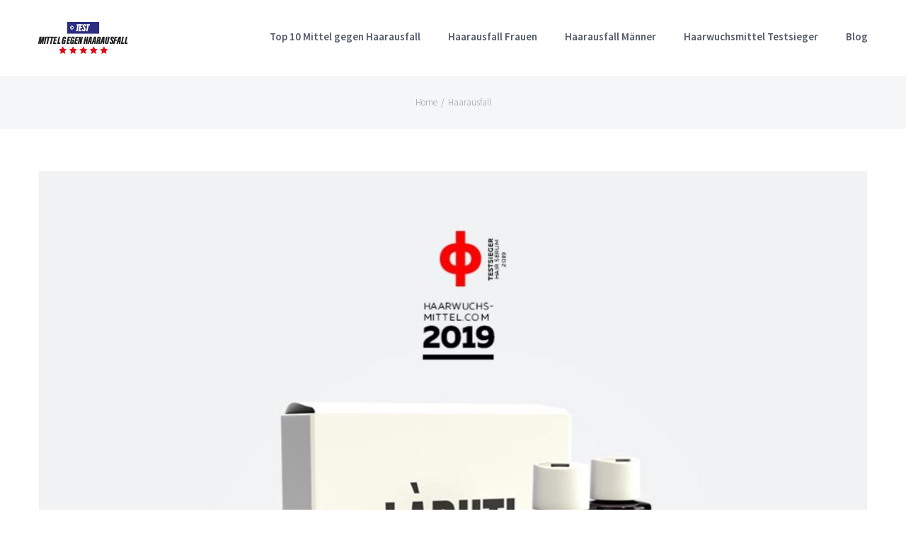

--- FILE ---
content_type: text/html; charset=UTF-8
request_url: https://mittelgegenhaarausfall.com/category/haarausfall
body_size: 12716
content:
<!DOCTYPE html>
<html class="avada-html-layout-wide" lang="de" prefix="og: http://ogp.me/ns# fb: http://ogp.me/ns/fb#">
<head>
	<meta http-equiv="X-UA-Compatible" content="IE=edge" />
	<meta http-equiv="Content-Type" content="text/html; charset=utf-8"/>
	<meta name="viewport" content="width=device-width, initial-scale=1" />
	<title>Haarausfall Archive - Mittel gegen Haarausfall</title>

<!-- This site is optimized with the Yoast SEO plugin v12.5 - https://yoast.com/wordpress/plugins/seo/ -->
<meta name="robots" content="max-snippet:-1, max-image-preview:large, max-video-preview:-1"/>
<link rel="canonical" href="https://mittelgegenhaarausfall.com/category/haarausfall" />
<meta property="og:locale" content="de_DE" />
<meta property="og:type" content="object" />
<meta property="og:title" content="Haarausfall Archive - Mittel gegen Haarausfall" />
<meta property="og:url" content="https://mittelgegenhaarausfall.com/category/haarausfall" />
<meta property="og:site_name" content="Mittel gegen Haarausfall" />
<meta name="twitter:card" content="summary_large_image" />
<meta name="twitter:title" content="Haarausfall Archive - Mittel gegen Haarausfall" />
<script type='application/ld+json' class='yoast-schema-graph yoast-schema-graph--main'>{"@context":"https://schema.org","@graph":[{"@type":"Organization","@id":"https://mittelgegenhaarausfall.com/#organization","name":"Mittel gegen Haarausfall","url":"https://mittelgegenhaarausfall.com/","sameAs":[],"logo":{"@type":"ImageObject","@id":"https://mittelgegenhaarausfall.com/#logo","url":"https://mittelgegenhaarausfall.com/wp-content/uploads/2019/04/2.jpg","width":254,"height":90,"caption":"Mittel gegen Haarausfall"},"image":{"@id":"https://mittelgegenhaarausfall.com/#logo"}},{"@type":"WebSite","@id":"https://mittelgegenhaarausfall.com/#website","url":"https://mittelgegenhaarausfall.com/","name":"Mittel gegen Haarausfall","publisher":{"@id":"https://mittelgegenhaarausfall.com/#organization"},"potentialAction":{"@type":"SearchAction","target":"https://mittelgegenhaarausfall.com/?s={search_term_string}","query-input":"required name=search_term_string"}},{"@type":"CollectionPage","@id":"https://mittelgegenhaarausfall.com/category/haarausfall#webpage","url":"https://mittelgegenhaarausfall.com/category/haarausfall","inLanguage":"de","name":"Haarausfall Archive - Mittel gegen Haarausfall","isPartOf":{"@id":"https://mittelgegenhaarausfall.com/#website"}}]}</script>
<!-- / Yoast SEO plugin. -->

<link rel='dns-prefetch' href='//s.w.org' />
<link rel="alternate" type="application/rss+xml" title="Mittel gegen Haarausfall &raquo; Feed" href="https://mittelgegenhaarausfall.com/feed" />
<link rel="alternate" type="application/rss+xml" title="Mittel gegen Haarausfall &raquo; Kommentar-Feed" href="https://mittelgegenhaarausfall.com/comments/feed" />
		
		
		
		
				<link rel="alternate" type="application/rss+xml" title="Mittel gegen Haarausfall &raquo; Kategorie-Feed für Haarausfall" href="https://mittelgegenhaarausfall.com/category/haarausfall/feed" />
		<script type="text/javascript">
			window._wpemojiSettings = {"baseUrl":"https:\/\/s.w.org\/images\/core\/emoji\/12.0.0-1\/72x72\/","ext":".png","svgUrl":"https:\/\/s.w.org\/images\/core\/emoji\/12.0.0-1\/svg\/","svgExt":".svg","source":{"concatemoji":"https:\/\/mittelgegenhaarausfall.com\/wp-includes\/js\/wp-emoji-release.min.js?ver=5.3.20"}};
			!function(e,a,t){var n,r,o,i=a.createElement("canvas"),p=i.getContext&&i.getContext("2d");function s(e,t){var a=String.fromCharCode;p.clearRect(0,0,i.width,i.height),p.fillText(a.apply(this,e),0,0);e=i.toDataURL();return p.clearRect(0,0,i.width,i.height),p.fillText(a.apply(this,t),0,0),e===i.toDataURL()}function c(e){var t=a.createElement("script");t.src=e,t.defer=t.type="text/javascript",a.getElementsByTagName("head")[0].appendChild(t)}for(o=Array("flag","emoji"),t.supports={everything:!0,everythingExceptFlag:!0},r=0;r<o.length;r++)t.supports[o[r]]=function(e){if(!p||!p.fillText)return!1;switch(p.textBaseline="top",p.font="600 32px Arial",e){case"flag":return s([127987,65039,8205,9895,65039],[127987,65039,8203,9895,65039])?!1:!s([55356,56826,55356,56819],[55356,56826,8203,55356,56819])&&!s([55356,57332,56128,56423,56128,56418,56128,56421,56128,56430,56128,56423,56128,56447],[55356,57332,8203,56128,56423,8203,56128,56418,8203,56128,56421,8203,56128,56430,8203,56128,56423,8203,56128,56447]);case"emoji":return!s([55357,56424,55356,57342,8205,55358,56605,8205,55357,56424,55356,57340],[55357,56424,55356,57342,8203,55358,56605,8203,55357,56424,55356,57340])}return!1}(o[r]),t.supports.everything=t.supports.everything&&t.supports[o[r]],"flag"!==o[r]&&(t.supports.everythingExceptFlag=t.supports.everythingExceptFlag&&t.supports[o[r]]);t.supports.everythingExceptFlag=t.supports.everythingExceptFlag&&!t.supports.flag,t.DOMReady=!1,t.readyCallback=function(){t.DOMReady=!0},t.supports.everything||(n=function(){t.readyCallback()},a.addEventListener?(a.addEventListener("DOMContentLoaded",n,!1),e.addEventListener("load",n,!1)):(e.attachEvent("onload",n),a.attachEvent("onreadystatechange",function(){"complete"===a.readyState&&t.readyCallback()})),(n=t.source||{}).concatemoji?c(n.concatemoji):n.wpemoji&&n.twemoji&&(c(n.twemoji),c(n.wpemoji)))}(window,document,window._wpemojiSettings);
		</script>
		<style type="text/css">
img.wp-smiley,
img.emoji {
	display: inline !important;
	border: none !important;
	box-shadow: none !important;
	height: 1em !important;
	width: 1em !important;
	margin: 0 .07em !important;
	vertical-align: -0.1em !important;
	background: none !important;
	padding: 0 !important;
}
</style>
	<link rel='stylesheet' id='layerslider-css'  href='https://mittelgegenhaarausfall.com/wp-content/plugins/LayerSlider/static/layerslider/css/layerslider.css?ver=6.8.2' type='text/css' media='all' />
<link rel='stylesheet' id='bbp-default-css'  href='https://mittelgegenhaarausfall.com/wp-content/plugins/bbpress/templates/default/css/bbpress.css?ver=2.5.14-6684' type='text/css' media='screen' />
<link rel='stylesheet' id='rs-plugin-settings-css'  href='https://mittelgegenhaarausfall.com/wp-content/plugins/revslider/public/assets/css/settings.css?ver=5.4.8.3' type='text/css' media='all' />
<style id='rs-plugin-settings-inline-css' type='text/css'>
#rs-demo-id {}
</style>
<link rel='stylesheet' id='avada-stylesheet-css'  href='https://mittelgegenhaarausfall.com/wp-content/themes/Avada-2/assets/css/style.min.css?ver=5.9' type='text/css' media='all' />
<!--[if IE]>
<link rel='stylesheet' id='avada-IE-css'  href='https://mittelgegenhaarausfall.com/wp-content/themes/Avada-2/assets/css/ie.min.css?ver=5.9' type='text/css' media='all' />
<style id='avada-IE-inline-css' type='text/css'>
.avada-select-parent .select-arrow{background-color:#ffffff}
.select-arrow{background-color:#ffffff}
</style>
<![endif]-->
<link rel='stylesheet' id='fusion-dynamic-css-css'  href='https://mittelgegenhaarausfall.com/wp-content/uploads/fusion-styles/3f64484045de0b543d4337d48f3b078f.min.css?ver=5.3.20' type='text/css' media='all' />
	<script>
		if ( navigator.serviceWorker ) {
			window.addEventListener( 'load', function() {
									{
						let updatedSw;
						navigator.serviceWorker.register(
							"https:\/\/mittelgegenhaarausfall.com\/?wp_service_worker=1",
							{"scope":"\/"}						).then( reg => {
							document.cookie = 'wordpress_sw_installed=1; path=/; expires=Fri, 31 Dec 9999 23:59:59 GMT; secure; samesite=strict';
													} );

											}
				
				let refreshedPage = false;
				navigator.serviceWorker.addEventListener( 'controllerchange', () => {
					if ( ! refreshedPage ) {
						refreshedPage = true;
						window.location.reload();
					}
				} );
			} );
		}
	</script>
	<script type='text/javascript'>
/* <![CDATA[ */
var LS_Meta = {"v":"6.8.2"};
/* ]]> */
</script>
<script type='text/javascript' src='https://mittelgegenhaarausfall.com/wp-content/plugins/LayerSlider/static/layerslider/js/greensock.js?ver=1.19.0'></script>
<script type='text/javascript'>
/* <![CDATA[ */
var slide_in = {"demo_dir":"https:\/\/mittelgegenhaarausfall.com\/wp-content\/plugins\/convertplug\/modules\/slide_in\/assets\/demos"};
/* ]]> */
</script>
<script type='text/javascript' src='https://mittelgegenhaarausfall.com/wp-includes/js/jquery/jquery.js?ver=1.12.4-wp'></script>
<script type='text/javascript' src='https://mittelgegenhaarausfall.com/wp-includes/js/jquery/jquery-migrate.min.js?ver=1.4.1'></script>
<script type='text/javascript' src='https://mittelgegenhaarausfall.com/wp-content/plugins/LayerSlider/static/layerslider/js/layerslider.kreaturamedia.jquery.js?ver=6.8.2'></script>
<script type='text/javascript' src='https://mittelgegenhaarausfall.com/wp-content/plugins/LayerSlider/static/layerslider/js/layerslider.transitions.js?ver=6.8.2'></script>
<script type='text/javascript' src='https://mittelgegenhaarausfall.com/wp-content/plugins/1and1-wordpress-assistant/js/cookies.js?ver=5.3.20'></script>
<script type='text/javascript' src='https://mittelgegenhaarausfall.com/wp-content/plugins/revslider/public/assets/js/jquery.themepunch.tools.min.js?ver=5.4.8.3'></script>
<script type='text/javascript' src='https://mittelgegenhaarausfall.com/wp-content/plugins/revslider/public/assets/js/jquery.themepunch.revolution.min.js?ver=5.4.8.3'></script>
<meta name="generator" content="Powered by LayerSlider 6.8.2 - Multi-Purpose, Responsive, Parallax, Mobile-Friendly Slider Plugin for WordPress." />
<!-- LayerSlider updates and docs at: https://layerslider.kreaturamedia.com -->
<link rel='https://api.w.org/' href='https://mittelgegenhaarausfall.com/wp-json/' />
<link rel="EditURI" type="application/rsd+xml" title="RSD" href="https://mittelgegenhaarausfall.com/xmlrpc.php?rsd" />
<link rel="wlwmanifest" type="application/wlwmanifest+xml" href="https://mittelgegenhaarausfall.com/wp-includes/wlwmanifest.xml" /> 
<meta name="generator" content="WordPress 5.3.20" />
		<link rel="manifest" href="https://mittelgegenhaarausfall.com/wp-json/wp/v2/web-app-manifest">
		<meta name="theme-color" content="#fff">
		<meta name="apple-mobile-web-app-capable" content="yes">
		<meta name="mobile-web-app-capable" content="yes">
		<meta name="apple-touch-fullscreen" content="YES">
						<meta name="apple-mobile-web-app-title" content="Mittel gegen">
		<meta name="application-name" content="Mittel gegen">
		<style type="text/css">.recentcomments a{display:inline !important;padding:0 !important;margin:0 !important;}</style><meta name="generator" content="Powered by Slider Revolution 5.4.8.3 - responsive, Mobile-Friendly Slider Plugin for WordPress with comfortable drag and drop interface." />
<script type="text/javascript">function setREVStartSize(e){									
						try{ e.c=jQuery(e.c);var i=jQuery(window).width(),t=9999,r=0,n=0,l=0,f=0,s=0,h=0;
							if(e.responsiveLevels&&(jQuery.each(e.responsiveLevels,function(e,f){f>i&&(t=r=f,l=e),i>f&&f>r&&(r=f,n=e)}),t>r&&(l=n)),f=e.gridheight[l]||e.gridheight[0]||e.gridheight,s=e.gridwidth[l]||e.gridwidth[0]||e.gridwidth,h=i/s,h=h>1?1:h,f=Math.round(h*f),"fullscreen"==e.sliderLayout){var u=(e.c.width(),jQuery(window).height());if(void 0!=e.fullScreenOffsetContainer){var c=e.fullScreenOffsetContainer.split(",");if (c) jQuery.each(c,function(e,i){u=jQuery(i).length>0?u-jQuery(i).outerHeight(!0):u}),e.fullScreenOffset.split("%").length>1&&void 0!=e.fullScreenOffset&&e.fullScreenOffset.length>0?u-=jQuery(window).height()*parseInt(e.fullScreenOffset,0)/100:void 0!=e.fullScreenOffset&&e.fullScreenOffset.length>0&&(u-=parseInt(e.fullScreenOffset,0))}f=u}else void 0!=e.minHeight&&f<e.minHeight&&(f=e.minHeight);e.c.closest(".rev_slider_wrapper").css({height:f})					
						}catch(d){console.log("Failure at Presize of Slider:"+d)}						
					};</script>

		
	<script type="text/javascript">
		var doc = document.documentElement;
		doc.setAttribute('data-useragent', navigator.userAgent);
	</script>

	</head>

<body class="archive category category-haarausfall category-4 fusion-image-hovers fusion-body ltr no-mobile-slidingbar fusion-disable-outline fusion-sub-menu-fade mobile-logo-pos-left layout-wide-mode fusion-top-header menu-text-align-center mobile-menu-design-modern fusion-show-pagination-text fusion-header-layout-v1 avada-responsive avada-footer-fx-parallax-effect fusion-search-form-classic fusion-avatar-square">
	<a class="skip-link screen-reader-text" href="#content">Skip to content</a>
				<div id="wrapper" class="">
		<div id="home" style="position:relative;top:-1px;"></div>
		
			<header class="fusion-header-wrapper">
				<div class="fusion-header-v1 fusion-logo-left fusion-sticky-menu- fusion-sticky-logo- fusion-mobile-logo-  fusion-mobile-menu-design-modern">
					<div class="fusion-header-sticky-height"></div>
<div class="fusion-header">
	<div class="fusion-row">
					<div class="fusion-logo" data-margin-top="31px" data-margin-bottom="31px" data-margin-left="0px" data-margin-right="0px">
			<a class="fusion-logo-link"  href="https://mittelgegenhaarausfall.com/" >

						<!-- standard logo -->
			<img src="https://mittelgegenhaarausfall.com/wp-content/uploads/2019/04/Logo-1.jpg" srcset="https://mittelgegenhaarausfall.com/wp-content/uploads/2019/04/Logo-1.jpg 1x, https://mittelgegenhaarausfall.com/wp-content/uploads/2019/04/3-2.jpg 2x" width="127" height="45" style="max-height:45px;height:auto;" alt="Mittel gegen Haarausfall Logo" data-retina_logo_url="https://mittelgegenhaarausfall.com/wp-content/uploads/2019/04/3-2.jpg" class="fusion-standard-logo" />

			
					</a>
		</div>		<nav class="fusion-main-menu" aria-label="Main Menu"><ul id="menu-landing-product-landing-page-menu" class="fusion-menu"><li  id="menu-item-863"  class="menu-item menu-item-type-post_type menu-item-object-page menu-item-home menu-item-863"  data-item-id="863"><a  href="https://mittelgegenhaarausfall.com/" class="fusion-bar-highlight"><span class="menu-text">Top 10 Mittel gegen Haarausfall</span></a></li><li  id="menu-item-707"  class="menu-item menu-item-type-post_type menu-item-object-page menu-item-707"  data-item-id="707"><a  href="https://mittelgegenhaarausfall.com/haarausfall-frauen" class="fusion-bar-highlight"><span class="menu-text">Haarausfall Frauen</span></a></li><li  id="menu-item-716"  class="menu-item menu-item-type-post_type menu-item-object-page menu-item-716"  data-item-id="716"><a  href="https://mittelgegenhaarausfall.com/haarausfall-maenner" class="fusion-bar-highlight"><span class="menu-text">Haarausfall Männer</span></a></li><li  id="menu-item-849"  class="menu-item menu-item-type-post_type menu-item-object-page menu-item-849"  data-item-id="849"><a  href="https://mittelgegenhaarausfall.com/haarwuchsmittel" class="fusion-bar-highlight"><span class="menu-text">Haarwuchsmittel Testsieger</span></a></li><li  id="menu-item-850"  class="menu-item menu-item-type-custom menu-item-object-custom menu-item-has-children menu-item-850 fusion-dropdown-menu"  data-item-id="850"><a  class="fusion-bar-highlight"><span class="menu-text">Blog</span></a><ul role="menu" class="sub-menu"><li  id="menu-item-851"  class="menu-item menu-item-type-post_type menu-item-object-post menu-item-851 fusion-dropdown-submenu" ><a  href="https://mittelgegenhaarausfall.com/mittel-gegen-haarausfall" class="fusion-bar-highlight"><span>Mittel gegen Haarausfall</span></a></li><li  id="menu-item-852"  class="menu-item menu-item-type-post_type menu-item-object-post menu-item-852 fusion-dropdown-submenu" ><a  href="https://mittelgegenhaarausfall.com/ursachen-fuer-den-haarausfall" class="fusion-bar-highlight"><span>Ursachen für den Haarausfall</span></a></li><li  id="menu-item-853"  class="menu-item menu-item-type-post_type menu-item-object-post menu-item-853 fusion-dropdown-submenu" ><a  href="https://mittelgegenhaarausfall.com/haarausfall" class="fusion-bar-highlight"><span>Haarausfall</span></a></li></ul></li></ul></nav>	<div class="fusion-mobile-menu-icons">
							<a href="#" class="fusion-icon fusion-icon-bars" aria-label="Toggle mobile menu" aria-expanded="false"></a>
		
		
		
			</div>
	
<nav class="fusion-mobile-nav-holder fusion-mobile-menu-text-align-left fusion-mobile-menu-indicator-hide" aria-label="Main Menu Mobile"></nav>

					</div>
</div>
				</div>
				<div class="fusion-clearfix"></div>
			</header>
					
		
		<div id="sliders-container">
					</div>
				
		
					<div class="fusion-page-title-bar fusion-page-title-bar-none fusion-page-title-bar-center">
	<div class="fusion-page-title-row">
		<div class="fusion-page-title-wrapper">
			<div class="fusion-page-title-captions">

				
															<div class="fusion-page-title-secondary">
							<div class="fusion-breadcrumbs"><span itemscope itemtype="http://data-vocabulary.org/Breadcrumb"><a itemprop="url" href="https://mittelgegenhaarausfall.com"><span itemprop="title">Home</span></a></span><span class="fusion-breadcrumb-sep">/</span><span class="breadcrumb-leaf">Haarausfall</span></div>						</div>
									
			</div>

			
		</div>
	</div>
</div>
				
				<main id="main" class="clearfix " style="">
			<div class="fusion-row" style="">
<section id="content" class="full-width" style="width: 100%;">
	
	<div id="posts-container" class="fusion-blog-archive fusion-blog-layout-large-wrapper fusion-clearfix">
	<div class="fusion-posts-container fusion-blog-layout-large fusion-blog-pagination fusion-blog-rollover " data-pages="1">
		
		
													<article id="post-832" class="fusion-post-large  post fusion-clearfix post-832 type-post status-publish format-standard has-post-thumbnail hentry category-haarausfall category-haarwuchsmittel category-laduti category-mittel-gegen-haarausfall category-mittelgegenhaarausfall category-uncategorized tag-mittel-gegen-haarausfall">
				
				
				
									

		<div class="fusion-flexslider flexslider fusion-flexslider-loading fusion-post-slideshow">
		<ul class="slides">
																		<li>

<div  class="fusion-image-wrapper" aria-haspopup="true">
	
	
		
					<img width="1159" height="867" src="https://mittelgegenhaarausfall.com/wp-content/uploads/2019/04/Mittel-gegen-Haarausfall.jpg" class="attachment-full size-full wp-post-image" alt="Mittel-gegen-Haarausfall" srcset="https://mittelgegenhaarausfall.com/wp-content/uploads/2019/04/Mittel-gegen-Haarausfall-200x150.jpg 200w, https://mittelgegenhaarausfall.com/wp-content/uploads/2019/04/Mittel-gegen-Haarausfall-300x224.jpg 300w, https://mittelgegenhaarausfall.com/wp-content/uploads/2019/04/Mittel-gegen-Haarausfall-400x299.jpg 400w, https://mittelgegenhaarausfall.com/wp-content/uploads/2019/04/Mittel-gegen-Haarausfall-600x449.jpg 600w, https://mittelgegenhaarausfall.com/wp-content/uploads/2019/04/Mittel-gegen-Haarausfall-768x575.jpg 768w, https://mittelgegenhaarausfall.com/wp-content/uploads/2019/04/Mittel-gegen-Haarausfall-800x598.jpg 800w, https://mittelgegenhaarausfall.com/wp-content/uploads/2019/04/Mittel-gegen-Haarausfall-1024x766.jpg 1024w, https://mittelgegenhaarausfall.com/wp-content/uploads/2019/04/Mittel-gegen-Haarausfall.jpg 1159w" sizes="(max-width: 1159px) 100vw, 1159px" />
	

		<div class="fusion-rollover">
	<div class="fusion-rollover-content">

														<a class="fusion-rollover-link" href="https://mittelgegenhaarausfall.com/mittel-gegen-haarausfall">Mittel gegen Haarausfall</a>
			
														
								
													<div class="fusion-rollover-sep"></div>
				
																		<a class="fusion-rollover-gallery" href="https://mittelgegenhaarausfall.com/wp-content/uploads/2019/04/Mittel-gegen-Haarausfall.jpg" data-id="832" data-rel="iLightbox[gallery]" data-title="Mittel-gegen-Haarausfall" data-caption="Mittel-gegen-Haarausfall">
						Gallery					</a>
														
				
												<h4 class="fusion-rollover-title">
					<a href="https://mittelgegenhaarausfall.com/mittel-gegen-haarausfall">
						Mittel gegen Haarausfall					</a>
				</h4>
			
														<div class="fusion-rollover-categories"><a href="https://mittelgegenhaarausfall.com/category/haarausfall" rel="tag">Haarausfall</a>, <a href="https://mittelgegenhaarausfall.com/category/haarwuchsmittel" rel="tag">Haarwuchsmittel</a>, <a href="https://mittelgegenhaarausfall.com/category/laduti" rel="tag">laduti</a>, <a href="https://mittelgegenhaarausfall.com/category/mittel-gegen-haarausfall" rel="tag">Mittel-gegen-Haarausfall</a>, <a href="https://mittelgegenhaarausfall.com/category/mittelgegenhaarausfall" rel="tag">Mittelgegenhaarausfall</a>, <a href="https://mittelgegenhaarausfall.com/category/uncategorized" rel="tag">Uncategorized</a></div>					
		
				<a class="fusion-link-wrapper" href="https://mittelgegenhaarausfall.com/mittel-gegen-haarausfall" aria-label="Mittel gegen Haarausfall"></a>
	</div>
</div>

	
</div>
</li>
																																																																														</ul>
	</div>
					
				
				
				<div class="fusion-post-content post-content">
					<h2 class="entry-title fusion-post-title"><a href="https://mittelgegenhaarausfall.com/mittel-gegen-haarausfall">Mittel gegen Haarausfall</a></h2>
										
					<div class="fusion-post-content-container">
						<p> Mittel gegen Haarausfall Test 2019/20 Ladutis Mittel gegen Haarausfall ohne Hormone und ohne Minoxidil. Unsere Empfehlung gegen Haarausfall. Dieses Serum ist ohne Hormone und für Frauen und Männer geeignet die unter Haarausfall leiden. Wir empfehlen das Haar Serum bei nicht krankheitsbedingtem Haarausfall. 52 Inhaltsstoffe. Es gibt kein Mittel gegen Haarausfall in Deutschland mit soeiner hohen &#91;...&#93;</p>					</div>
				</div>

				
																			<div class="fusion-meta-info">
																						<div class="fusion-alignleft"><span class="updated rich-snippet-hidden">2019-11-20T12:33:27+00:00</span>By <span class="vcard"><span class="fn"><a href="https://mittelgegenhaarausfall.com/author/kerem085" title="Beiträge von admin" rel="author">admin</a></span></span><span class="fusion-inline-sep">|</span><a href="https://mittelgegenhaarausfall.com/category/haarausfall" rel="category tag">Haarausfall</a>, <a href="https://mittelgegenhaarausfall.com/category/haarwuchsmittel" rel="category tag">Haarwuchsmittel</a>, <a href="https://mittelgegenhaarausfall.com/category/laduti" rel="category tag">laduti</a>, <a href="https://mittelgegenhaarausfall.com/category/mittel-gegen-haarausfall" rel="category tag">Mittel-gegen-Haarausfall</a>, <a href="https://mittelgegenhaarausfall.com/category/mittelgegenhaarausfall" rel="category tag">Mittelgegenhaarausfall</a>, <a href="https://mittelgegenhaarausfall.com/category/uncategorized" rel="category tag">Uncategorized</a><span class="fusion-inline-sep">|</span><span class="fusion-comments"><a href="https://mittelgegenhaarausfall.com/mittel-gegen-haarausfall#respond">0 Comments</a></span></div>							
																														<div class="fusion-alignright">
									<a href="https://mittelgegenhaarausfall.com/mittel-gegen-haarausfall" class="fusion-read-more">
										Read More									</a>
								</div>
													</div>
									
				
							</article>

			
											<article id="post-681" class="fusion-post-large  post fusion-clearfix post-681 type-post status-publish format-standard has-post-thumbnail hentry category-haarausfall category-haarwuchsmittel category-laduti category-mittelgegenhaarausfall category-uncategorized tag-haarwuchsmittel tag-laduti tag-mittel-gegen-haarausfall">
				
				
				
									

		<div class="fusion-flexslider flexslider fusion-flexslider-loading fusion-post-slideshow">
		<ul class="slides">
																		<li>

<div  class="fusion-image-wrapper" aria-haspopup="true">
	
	
		
					<img width="1701" height="1077" src="https://mittelgegenhaarausfall.com/wp-content/uploads/2019/04/Haarausfall.jpg" class="attachment-full size-full wp-post-image" alt="mittel-gegen-haarausfall" srcset="https://mittelgegenhaarausfall.com/wp-content/uploads/2019/04/Haarausfall-200x127.jpg 200w, https://mittelgegenhaarausfall.com/wp-content/uploads/2019/04/Haarausfall-300x190.jpg 300w, https://mittelgegenhaarausfall.com/wp-content/uploads/2019/04/Haarausfall-320x202.jpg 320w, https://mittelgegenhaarausfall.com/wp-content/uploads/2019/04/Haarausfall-400x253.jpg 400w, https://mittelgegenhaarausfall.com/wp-content/uploads/2019/04/Haarausfall-600x380.jpg 600w, https://mittelgegenhaarausfall.com/wp-content/uploads/2019/04/Haarausfall-768x486.jpg 768w, https://mittelgegenhaarausfall.com/wp-content/uploads/2019/04/Haarausfall-800x507.jpg 800w, https://mittelgegenhaarausfall.com/wp-content/uploads/2019/04/Haarausfall-1024x648.jpg 1024w, https://mittelgegenhaarausfall.com/wp-content/uploads/2019/04/Haarausfall-1200x760.jpg 1200w, https://mittelgegenhaarausfall.com/wp-content/uploads/2019/04/Haarausfall.jpg 1701w" sizes="(max-width: 1701px) 100vw, 1701px" />
	

		<div class="fusion-rollover">
	<div class="fusion-rollover-content">

														<a class="fusion-rollover-link" href="https://mittelgegenhaarausfall.com/ursachen-fuer-den-haarausfall">Ursachen für den Haarausfall</a>
			
														
								
													<div class="fusion-rollover-sep"></div>
				
																		<a class="fusion-rollover-gallery" href="https://mittelgegenhaarausfall.com/wp-content/uploads/2019/04/Haarausfall.jpg" data-id="681" data-rel="iLightbox[gallery]" data-title="Haarausfall" data-caption="mittel-gegen-haarausfall">
						Gallery					</a>
														
				
												<h4 class="fusion-rollover-title">
					<a href="https://mittelgegenhaarausfall.com/ursachen-fuer-den-haarausfall">
						Ursachen für den Haarausfall					</a>
				</h4>
			
														<div class="fusion-rollover-categories"><a href="https://mittelgegenhaarausfall.com/category/haarausfall" rel="tag">Haarausfall</a>, <a href="https://mittelgegenhaarausfall.com/category/haarwuchsmittel" rel="tag">Haarwuchsmittel</a>, <a href="https://mittelgegenhaarausfall.com/category/laduti" rel="tag">laduti</a>, <a href="https://mittelgegenhaarausfall.com/category/mittelgegenhaarausfall" rel="tag">Mittelgegenhaarausfall</a>, <a href="https://mittelgegenhaarausfall.com/category/uncategorized" rel="tag">Uncategorized</a></div>					
		
				<a class="fusion-link-wrapper" href="https://mittelgegenhaarausfall.com/ursachen-fuer-den-haarausfall" aria-label="Ursachen für den Haarausfall"></a>
	</div>
</div>

	
</div>
</li>
																																										<li>
							<div class="fusion-image-wrapper">
								<a href="https://mittelgegenhaarausfall.com/ursachen-fuer-den-haarausfall" aria-label="Ursachen für den Haarausfall">
																												<img src="https://mittelgegenhaarausfall.com/wp-content/uploads/2019/04/Haarausfall.jpg" alt="mittel-gegen-haarausfall" class="wp-image-682" role="presentation" srcset="https://mittelgegenhaarausfall.com/wp-content/uploads/2019/04/Haarausfall-200x127.jpg 200w, https://mittelgegenhaarausfall.com/wp-content/uploads/2019/04/Haarausfall-300x190.jpg 300w, https://mittelgegenhaarausfall.com/wp-content/uploads/2019/04/Haarausfall-320x202.jpg 320w, https://mittelgegenhaarausfall.com/wp-content/uploads/2019/04/Haarausfall-400x253.jpg 400w, https://mittelgegenhaarausfall.com/wp-content/uploads/2019/04/Haarausfall-600x380.jpg 600w, https://mittelgegenhaarausfall.com/wp-content/uploads/2019/04/Haarausfall-768x486.jpg 768w, https://mittelgegenhaarausfall.com/wp-content/uploads/2019/04/Haarausfall-800x507.jpg 800w, https://mittelgegenhaarausfall.com/wp-content/uploads/2019/04/Haarausfall-1024x648.jpg 1024w, https://mittelgegenhaarausfall.com/wp-content/uploads/2019/04/Haarausfall-1200x760.jpg 1200w, https://mittelgegenhaarausfall.com/wp-content/uploads/2019/04/Haarausfall.jpg 1701w" sizes="(max-width: 1701px) 100vw, 1701px" />																	</a>
								<a style="display:none;" href="https://mittelgegenhaarausfall.com/wp-content/uploads/2019/04/Haarausfall.jpg" data-rel="iLightbox[gallery681]"  title="mittel-gegen-haarausfall" data-title="Haarausfall" data-caption="mittel-gegen-haarausfall">
																			<img style="display:none;" alt="mittel-gegen-haarausfall" role="presentation" />
																	</a>
							</div>
						</li>
																																																																		</ul>
	</div>
					
				
				
				<div class="fusion-post-content post-content">
					<h2 class="entry-title fusion-post-title"><a href="https://mittelgegenhaarausfall.com/ursachen-fuer-den-haarausfall">Ursachen für den Haarausfall</a></h2>
										
					<div class="fusion-post-content-container">
						<p>Alopezie ist der allgemeine medizinische Begriff für Haarausfall. Es gibt viele Arten von Haarausfall mit unterschiedlichen Ursachen. Lesen Sie, was Haarausfall verursacht und welche Behandlungsmöglichkeiten zur Verfügung stehen. &nbsp; Alopezie ist der allgemeine medizinische Begriff für Haarausfall. Es gibt viele Arten von Haarausfall mit unterschiedlichen Ursachen. Haare zu verlieren ist normalerweise nichts, worüber man sich &#91;...&#93;</p>					</div>
				</div>

				
																			<div class="fusion-meta-info">
																						<div class="fusion-alignleft"><span class="updated rich-snippet-hidden">2019-04-06T13:25:55+00:00</span>By <span class="vcard"><span class="fn"><a href="https://mittelgegenhaarausfall.com/author/kerem085" title="Beiträge von admin" rel="author">admin</a></span></span><span class="fusion-inline-sep">|</span><a href="https://mittelgegenhaarausfall.com/category/haarausfall" rel="category tag">Haarausfall</a>, <a href="https://mittelgegenhaarausfall.com/category/haarwuchsmittel" rel="category tag">Haarwuchsmittel</a>, <a href="https://mittelgegenhaarausfall.com/category/laduti" rel="category tag">laduti</a>, <a href="https://mittelgegenhaarausfall.com/category/mittelgegenhaarausfall" rel="category tag">Mittelgegenhaarausfall</a>, <a href="https://mittelgegenhaarausfall.com/category/uncategorized" rel="category tag">Uncategorized</a><span class="fusion-inline-sep">|</span><span class="fusion-comments"><a href="https://mittelgegenhaarausfall.com/ursachen-fuer-den-haarausfall#respond">0 Comments</a></span></div>							
																														<div class="fusion-alignright">
									<a href="https://mittelgegenhaarausfall.com/ursachen-fuer-den-haarausfall" class="fusion-read-more">
										Read More									</a>
								</div>
													</div>
									
				
							</article>

			
											<article id="post-677" class="fusion-post-large  post fusion-clearfix post-677 type-post status-publish format-standard has-post-thumbnail hentry category-haarausfall category-haarwuchsmittel category-laduti category-mittelgegenhaarausfall category-uncategorized tag-haarausfall tag-haarwuchsmittel tag-laduti tag-mittel-gegen-haarausfall">
				
				
				
									

		<div class="fusion-flexslider flexslider fusion-flexslider-loading fusion-post-slideshow">
		<ul class="slides">
																		<li>

<div  class="fusion-image-wrapper" aria-haspopup="true">
	
	
		
					<img width="1701" height="1077" src="https://mittelgegenhaarausfall.com/wp-content/uploads/2019/04/omashausmittelgegenhaarausfall.jpg" class="attachment-full size-full wp-post-image" alt="omasmittelgegenhaarausfall" srcset="https://mittelgegenhaarausfall.com/wp-content/uploads/2019/04/omashausmittelgegenhaarausfall-200x127.jpg 200w, https://mittelgegenhaarausfall.com/wp-content/uploads/2019/04/omashausmittelgegenhaarausfall-300x190.jpg 300w, https://mittelgegenhaarausfall.com/wp-content/uploads/2019/04/omashausmittelgegenhaarausfall-320x202.jpg 320w, https://mittelgegenhaarausfall.com/wp-content/uploads/2019/04/omashausmittelgegenhaarausfall-400x253.jpg 400w, https://mittelgegenhaarausfall.com/wp-content/uploads/2019/04/omashausmittelgegenhaarausfall-600x380.jpg 600w, https://mittelgegenhaarausfall.com/wp-content/uploads/2019/04/omashausmittelgegenhaarausfall-768x486.jpg 768w, https://mittelgegenhaarausfall.com/wp-content/uploads/2019/04/omashausmittelgegenhaarausfall-800x507.jpg 800w, https://mittelgegenhaarausfall.com/wp-content/uploads/2019/04/omashausmittelgegenhaarausfall-1024x648.jpg 1024w, https://mittelgegenhaarausfall.com/wp-content/uploads/2019/04/omashausmittelgegenhaarausfall-1200x760.jpg 1200w, https://mittelgegenhaarausfall.com/wp-content/uploads/2019/04/omashausmittelgegenhaarausfall.jpg 1701w" sizes="(max-width: 1701px) 100vw, 1701px" />
	

		<div class="fusion-rollover">
	<div class="fusion-rollover-content">

														<a class="fusion-rollover-link" href="https://mittelgegenhaarausfall.com/haarausfall">Haarausfall</a>
			
														
								
													<div class="fusion-rollover-sep"></div>
				
																		<a class="fusion-rollover-gallery" href="https://mittelgegenhaarausfall.com/wp-content/uploads/2019/04/omashausmittelgegenhaarausfall.jpg" data-id="677" data-rel="iLightbox[gallery]" data-title="omashausmittelgegenhaarausfall" data-caption="omashausmittelgegenhaarausfall">
						Gallery					</a>
														
				
												<h4 class="fusion-rollover-title">
					<a href="https://mittelgegenhaarausfall.com/haarausfall">
						Haarausfall					</a>
				</h4>
			
														<div class="fusion-rollover-categories"><a href="https://mittelgegenhaarausfall.com/category/haarausfall" rel="tag">Haarausfall</a>, <a href="https://mittelgegenhaarausfall.com/category/haarwuchsmittel" rel="tag">Haarwuchsmittel</a>, <a href="https://mittelgegenhaarausfall.com/category/laduti" rel="tag">laduti</a>, <a href="https://mittelgegenhaarausfall.com/category/mittelgegenhaarausfall" rel="tag">Mittelgegenhaarausfall</a>, <a href="https://mittelgegenhaarausfall.com/category/uncategorized" rel="tag">Uncategorized</a></div>					
		
				<a class="fusion-link-wrapper" href="https://mittelgegenhaarausfall.com/haarausfall" aria-label="Haarausfall"></a>
	</div>
</div>

	
</div>
</li>
																																																																														</ul>
	</div>
					
				
				
				<div class="fusion-post-content post-content">
					<h2 class="entry-title fusion-post-title"><a href="https://mittelgegenhaarausfall.com/haarausfall">Haarausfall</a></h2>
										
					<div class="fusion-post-content-container">
						<p>Jeder verliert Haare. Es ist normal, jeden Tag etwa 50-100 Haare zu verlieren. Wenn Sie kahle Stellen oder viel Ausdünnung sehen, kann es zu Haarausfall kommen. Es gibt viele Ursachen für Haarausfall. Frauen können nach der Geburt einen Haarausfall bemerken. Menschen, die unter starkem Stress stehen, können spürbaren Haarausfall feststellen. Einige Krankheiten und medizinische Behandlungen &#91;...&#93;</p>					</div>
				</div>

				
																			<div class="fusion-meta-info">
																						<div class="fusion-alignleft"><span class="updated rich-snippet-hidden">2019-04-06T13:17:38+00:00</span>By <span class="vcard"><span class="fn"><a href="https://mittelgegenhaarausfall.com/author/kerem085" title="Beiträge von admin" rel="author">admin</a></span></span><span class="fusion-inline-sep">|</span><a href="https://mittelgegenhaarausfall.com/category/haarausfall" rel="category tag">Haarausfall</a>, <a href="https://mittelgegenhaarausfall.com/category/haarwuchsmittel" rel="category tag">Haarwuchsmittel</a>, <a href="https://mittelgegenhaarausfall.com/category/laduti" rel="category tag">laduti</a>, <a href="https://mittelgegenhaarausfall.com/category/mittelgegenhaarausfall" rel="category tag">Mittelgegenhaarausfall</a>, <a href="https://mittelgegenhaarausfall.com/category/uncategorized" rel="category tag">Uncategorized</a><span class="fusion-inline-sep">|</span><span class="fusion-comments"><a href="https://mittelgegenhaarausfall.com/haarausfall#respond">0 Comments</a></span></div>							
																														<div class="fusion-alignright">
									<a href="https://mittelgegenhaarausfall.com/haarausfall" class="fusion-read-more">
										Read More									</a>
								</div>
													</div>
									
				
							</article>

			
		
		
	</div>

			</div>
</section>
					
				</div>  <!-- fusion-row -->
			</main>  <!-- #main -->
			
			
			
										
				<div class="fusion-footer fusion-footer-parallax">
					
	
	<footer id="footer" class="fusion-footer-copyright-area fusion-footer-copyright-center">
		<div class="fusion-row">
			<div class="fusion-copyright-content">

				<div class="fusion-copyright-notice">
		<div>
		© Copyright <script>document.write(new Date().getFullYear());</script>  Mittel gegen Haarausfall, Haarwuchsmittel | 
 <a href=" https://mittelgegenhaarausfall.com/impressum">Impressum</a> | <a href=" https://mittelgegenhaarausfall.com/datenschutz">Datenschutzerklärung</a></a><p>	</div>
</div>
<div class="fusion-social-links-footer">
	<div class="fusion-social-networks boxed-icons"><div class="fusion-social-networks-wrapper"><a  class="fusion-social-network-icon fusion-tooltip fusion-facebook fusion-icon-facebook" style="color:#ffffff;background-color:#bcc5d1;border-color:#bcc5d1;border-radius:4px;" href="https://www.facebook.com/pages/Themefusion/101565403356430" target="_blank" rel="noopener noreferrer" data-placement="top" data-title="Facebook" data-toggle="tooltip" title="Facebook"><span class="screen-reader-text">Facebook</span></a><a  class="fusion-social-network-icon fusion-tooltip fusion-twitter fusion-icon-twitter" style="color:#ffffff;background-color:#bcc5d1;border-color:#bcc5d1;border-radius:4px;" href="https://twitter.com/Theme_Fusion" target="_blank" rel="noopener noreferrer" data-placement="top" data-title="Twitter" data-toggle="tooltip" title="Twitter"><span class="screen-reader-text">Twitter</span></a><a  class="fusion-social-network-icon fusion-tooltip fusion-instagram fusion-icon-instagram" style="color:#ffffff;background-color:#bcc5d1;border-color:#bcc5d1;border-radius:4px;" href="#" target="_blank" rel="noopener noreferrer" data-placement="top" data-title="Instagram" data-toggle="tooltip" title="Instagram"><span class="screen-reader-text">Instagram</span></a></div></div></div>

			</div> <!-- fusion-fusion-copyright-content -->
		</div> <!-- fusion-row -->
	</footer> <!-- #footer -->
				</div> <!-- fusion-footer -->

									</div> <!-- wrapper -->

								<a class="fusion-one-page-text-link fusion-page-load-link"></a>

						<script type="text/javascript" id="modal">
					document.addEventListener("DOMContentLoaded", function(){
						startclock();
					});
					function stopclock (){
						if(timerRunning) clearTimeout(timerID);
						timerRunning = false;
						//document.cookie="time=0";
					}
					function showtime () {
						var now = new Date();
						var my = now.getTime() ;
						now = new Date(my-diffms) ;
						//document.cookie="time="+now.toLocaleString();
						timerID = setTimeout('showtime()',10000);
						timerRunning = true;
					}
					function startclock () {
						stopclock();
						showtime();
					}
					var timerID = null;
					var timerRunning = false;
					var x = new Date() ;
					var now = x.getTime() ;
					var gmt = 1769708610 * 1000 ;
					var diffms = (now - gmt) ;
				</script>
								<script type="text/javascript" id="info-bar">
					document.addEventListener("DOMContentLoaded", function(){
						startclock();
					});
					function stopclock (){
						if(timerRunning) clearTimeout(timerID);
						timerRunning = false;
						//document.cookie="time=0";
					}
					function showtime () {
						var now = new Date();
						var my = now.getTime() ;
						now = new Date(my-diffms) ;
						//document.cookie="time="+now.toLocaleString();
						timerID = setTimeout('showtime()',10000);
						timerRunning = true;
					}
					function startclock () {
						stopclock();
						showtime();
					}
					var timerID = null;
					var timerRunning = false;
					var x = new Date() ;
					var now = x.getTime() ;
					var gmt = 1769708610 * 1000 ;
					var diffms = (now - gmt) ;
				</script>
								<script type="text/javascript" id="slidein">
					document.addEventListener("DOMContentLoaded", function(){
						startclock();
					});
					function stopclock (){
						if(timerRunning) clearTimeout(timerID);
						timerRunning = false;
						//document.cookie="time=0";
					}

					function showtime () {
						var now = new Date();
						var my = now.getTime() ;
						now = new Date(my-diffms) ;
						//document.cookie="time="+now.toLocaleString();
						timerID = setTimeout('showtime()',10000);
						timerRunning = true;
					}

					function startclock () {
						stopclock();
						showtime();
					}
					var timerID = null;
					var timerRunning = false;
					var x = new Date() ;
					var now = x.getTime() ;
					var gmt = 1769708610 * 1000 ;
					var diffms = (now - gmt) ;
				</script>
								<script type="text/javascript">
				jQuery( document ).ready( function() {
					var ajaxurl = 'https://mittelgegenhaarausfall.com/wp-admin/admin-ajax.php';
					if ( 0 < jQuery( '.fusion-login-nonce' ).length ) {
						jQuery.get( ajaxurl, { 'action': 'fusion_login_nonce' }, function( response ) {
							jQuery( '.fusion-login-nonce' ).html( response );
						});
					}
				});
				</script>
				<script type='text/javascript' src='https://mittelgegenhaarausfall.com/wp-content/plugins/bbpress/templates/default/js/editor.js?ver=2.5.14-6684'></script>
<script type='text/javascript'>
/* <![CDATA[ */
var wpcf7 = {"apiSettings":{"root":"https:\/\/mittelgegenhaarausfall.com\/wp-json\/contact-form-7\/v1","namespace":"contact-form-7\/v1"}};
/* ]]> */
</script>
<script type='text/javascript' src='https://mittelgegenhaarausfall.com/wp-content/plugins/contact-form-7/includes/js/scripts.js?ver=5.1.5'></script>
<script type='text/javascript' src='https://mittelgegenhaarausfall.com/wp-content/themes/Avada-2/includes/lib/assets/min/js/library/isotope.js?ver=3.0.4'></script>
<script type='text/javascript' src='https://mittelgegenhaarausfall.com/wp-content/themes/Avada-2/includes/lib/assets/min/js/library/jquery.infinitescroll.js?ver=2.1'></script>
<script type='text/javascript' src='https://mittelgegenhaarausfall.com/wp-content/plugins/fusion-core/js/min/avada-faqs.js?ver=1'></script>
<script type='text/javascript' src='https://mittelgegenhaarausfall.com/wp-content/themes/Avada-2/includes/lib/assets/min/js/library/modernizr.js?ver=3.3.1'></script>
<script type='text/javascript' src='https://mittelgegenhaarausfall.com/wp-content/themes/Avada-2/includes/lib/assets/min/js/library/jquery.fitvids.js?ver=1.1'></script>
<script type='text/javascript'>
/* <![CDATA[ */
var fusionVideoGeneralVars = {"status_vimeo":"1","status_yt":"1"};
/* ]]> */
</script>
<script type='text/javascript' src='https://mittelgegenhaarausfall.com/wp-content/themes/Avada-2/includes/lib/assets/min/js/library/fusion-video-general.js?ver=1'></script>
<script type='text/javascript'>
/* <![CDATA[ */
var fusionLightboxVideoVars = {"lightbox_video_width":"1280","lightbox_video_height":"720"};
/* ]]> */
</script>
<script type='text/javascript' src='https://mittelgegenhaarausfall.com/wp-content/themes/Avada-2/includes/lib/assets/min/js/library/jquery.ilightbox.js?ver=2.2.3'></script>
<script type='text/javascript' src='https://mittelgegenhaarausfall.com/wp-content/themes/Avada-2/includes/lib/assets/min/js/library/jquery.mousewheel.js?ver=3.0.6'></script>
<script type='text/javascript'>
/* <![CDATA[ */
var fusionLightboxVars = {"status_lightbox":"1","lightbox_gallery":"1","lightbox_skin":"metro-white","lightbox_title":"1","lightbox_arrows":"1","lightbox_slideshow_speed":"5000","lightbox_autoplay":"","lightbox_opacity":"0.9","lightbox_desc":"1","lightbox_social":"1","lightbox_deeplinking":"1","lightbox_path":"vertical","lightbox_post_images":"1","lightbox_animation_speed":"Normal"};
/* ]]> */
</script>
<script type='text/javascript' src='https://mittelgegenhaarausfall.com/wp-content/themes/Avada-2/includes/lib/assets/min/js/general/fusion-lightbox.js?ver=1'></script>
<script type='text/javascript' src='https://mittelgegenhaarausfall.com/wp-content/themes/Avada-2/includes/lib/assets/min/js/library/imagesLoaded.js?ver=3.1.8'></script>
<script type='text/javascript' src='https://mittelgegenhaarausfall.com/wp-content/themes/Avada-2/includes/lib/assets/min/js/library/packery.js?ver=2.0.0'></script>
<script type='text/javascript'>
/* <![CDATA[ */
var avadaPortfolioVars = {"lightbox_behavior":"all","infinite_finished_msg":"<em>All items displayed.<\/em>","infinite_blog_text":"<em>Loading the next set of posts...<\/em>","content_break_point":"800"};
/* ]]> */
</script>
<script type='text/javascript' src='https://mittelgegenhaarausfall.com/wp-content/plugins/fusion-core/js/min/avada-portfolio.js?ver=1'></script>
<script type='text/javascript' src='https://mittelgegenhaarausfall.com/wp-content/plugins/fusion-builder/assets/js/min/library/Chart.js?ver=2.7.1'></script>
<script type='text/javascript' src='https://mittelgegenhaarausfall.com/wp-content/plugins/fusion-builder/assets/js/min/general/fusion-chart.js?ver=1'></script>
<script type='text/javascript'>
/* <![CDATA[ */
var fusionBgImageVars = {"content_break_point":"800"};
/* ]]> */
</script>
<script type='text/javascript' src='https://mittelgegenhaarausfall.com/wp-content/plugins/fusion-builder/assets/js/min/general/fusion-column-bg-image.js?ver=1'></script>
<script type='text/javascript' src='https://mittelgegenhaarausfall.com/wp-content/themes/Avada-2/includes/lib/assets/min/js/library/cssua.js?ver=2.1.28'></script>
<script type='text/javascript' src='https://mittelgegenhaarausfall.com/wp-content/themes/Avada-2/includes/lib/assets/min/js/library/jquery.waypoints.js?ver=2.0.3'></script>
<script type='text/javascript' src='https://mittelgegenhaarausfall.com/wp-content/themes/Avada-2/includes/lib/assets/min/js/general/fusion-waypoints.js?ver=1'></script>
<script type='text/javascript'>
/* <![CDATA[ */
var fusionAnimationsVars = {"disable_mobile_animate_css":"0"};
/* ]]> */
</script>
<script type='text/javascript' src='https://mittelgegenhaarausfall.com/wp-content/plugins/fusion-builder/assets/js/min/general/fusion-animations.js?ver=1'></script>
<script type='text/javascript'>
/* <![CDATA[ */
var fusionEqualHeightVars = {"content_break_point":"800"};
/* ]]> */
</script>
<script type='text/javascript' src='https://mittelgegenhaarausfall.com/wp-content/themes/Avada-2/includes/lib/assets/min/js/general/fusion-equal-heights.js?ver=1'></script>
<script type='text/javascript' src='https://mittelgegenhaarausfall.com/wp-content/plugins/fusion-builder/assets/js/min/general/fusion-column.js?ver=1'></script>
<script type='text/javascript' src='https://mittelgegenhaarausfall.com/wp-content/themes/Avada-2/includes/lib/assets/min/js/library/jquery.fade.js?ver=1'></script>
<script type='text/javascript' src='https://mittelgegenhaarausfall.com/wp-content/themes/Avada-2/includes/lib/assets/min/js/library/jquery.requestAnimationFrame.js?ver=1'></script>
<script type='text/javascript' src='https://mittelgegenhaarausfall.com/wp-content/themes/Avada-2/includes/lib/assets/min/js/library/fusion-parallax.js?ver=1'></script>
<script type='text/javascript'>
/* <![CDATA[ */
var fusionVideoBgVars = {"status_vimeo":"1","status_yt":"1"};
/* ]]> */
</script>
<script type='text/javascript' src='https://mittelgegenhaarausfall.com/wp-content/themes/Avada-2/includes/lib/assets/min/js/library/fusion-video-bg.js?ver=1'></script>
<script type='text/javascript'>
/* <![CDATA[ */
var fusionContainerVars = {"content_break_point":"800","container_hundred_percent_height_mobile":"0","is_sticky_header_transparent":"0"};
/* ]]> */
</script>
<script type='text/javascript' src='https://mittelgegenhaarausfall.com/wp-content/plugins/fusion-builder/assets/js/min/general/fusion-container.js?ver=1'></script>
<script type='text/javascript' src='https://mittelgegenhaarausfall.com/wp-content/plugins/fusion-builder/assets/js/min/general/fusion-content-boxes.js?ver=1'></script>
<script type='text/javascript' src='https://mittelgegenhaarausfall.com/wp-content/plugins/fusion-builder/assets/js/min/library/jquery.countdown.js?ver=1.0'></script>
<script type='text/javascript' src='https://mittelgegenhaarausfall.com/wp-content/plugins/fusion-builder/assets/js/min/general/fusion-countdown.js?ver=1'></script>
<script type='text/javascript' src='https://mittelgegenhaarausfall.com/wp-content/plugins/fusion-builder/assets/js/min/library/jquery.countTo.js?ver=1'></script>
<script type='text/javascript' src='https://mittelgegenhaarausfall.com/wp-content/themes/Avada-2/includes/lib/assets/min/js/library/jquery.appear.js?ver=1'></script>
<script type='text/javascript'>
/* <![CDATA[ */
var fusionCountersBox = {"counter_box_speed":"1000"};
/* ]]> */
</script>
<script type='text/javascript' src='https://mittelgegenhaarausfall.com/wp-content/plugins/fusion-builder/assets/js/min/general/fusion-counters-box.js?ver=1'></script>
<script type='text/javascript' src='https://mittelgegenhaarausfall.com/wp-content/themes/Avada-2/includes/lib/assets/min/js/library/jquery.easyPieChart.js?ver=2.1.7'></script>
<script type='text/javascript' src='https://mittelgegenhaarausfall.com/wp-content/plugins/fusion-builder/assets/js/min/general/fusion-counters-circle.js?ver=1'></script>
<script type='text/javascript' src='https://mittelgegenhaarausfall.com/wp-content/plugins/fusion-builder/assets/js/min/general/fusion-events.js?ver=1'></script>
<script type='text/javascript' src='https://mittelgegenhaarausfall.com/wp-content/plugins/fusion-builder/assets/js/min/general/fusion-flip-boxes.js?ver=1'></script>
<script type='text/javascript' src='https://mittelgegenhaarausfall.com/wp-content/plugins/fusion-builder/assets/js/min/general/fusion-gallery.js?ver=1'></script>
<script type='text/javascript'>
/* <![CDATA[ */
var fusionMapsVars = {"admin_ajax":"https:\/\/mittelgegenhaarausfall.com\/wp-admin\/admin-ajax.php"};
/* ]]> */
</script>
<script type='text/javascript' src='https://mittelgegenhaarausfall.com/wp-content/themes/Avada-2/includes/lib/assets/min/js/library/jquery.fusion_maps.js?ver=2.2.2'></script>
<script type='text/javascript' src='https://mittelgegenhaarausfall.com/wp-content/themes/Avada-2/includes/lib/assets/min/js/general/fusion-google-map.js?ver=1'></script>
<script type='text/javascript' src='https://mittelgegenhaarausfall.com/wp-content/plugins/fusion-builder/assets/js/min/library/jquery.event.move.js?ver=2.0'></script>
<script type='text/javascript' src='https://mittelgegenhaarausfall.com/wp-content/plugins/fusion-builder/assets/js/min/general/fusion-image-before-after.js?ver=1.0'></script>
<script type='text/javascript' src='https://mittelgegenhaarausfall.com/wp-content/themes/Avada-2/includes/lib/assets/min/js/library/bootstrap.modal.js?ver=3.1.1'></script>
<script type='text/javascript' src='https://mittelgegenhaarausfall.com/wp-content/plugins/fusion-builder/assets/js/min/general/fusion-modal.js?ver=1'></script>
<script type='text/javascript' src='https://mittelgegenhaarausfall.com/wp-content/plugins/fusion-builder/assets/js/min/general/fusion-progress.js?ver=1'></script>
<script type='text/javascript'>
/* <![CDATA[ */
var fusionRecentPostsVars = {"infinite_loading_text":"<em>Loading the next set of posts...<\/em>","infinite_finished_msg":"<em>All items displayed.<\/em>","slideshow_autoplay":"1","slideshow_speed":"7000","pagination_video_slide":"","status_yt":"1"};
/* ]]> */
</script>
<script type='text/javascript' src='https://mittelgegenhaarausfall.com/wp-content/plugins/fusion-builder/assets/js/min/general/fusion-recent-posts.js?ver=1'></script>
<script type='text/javascript' src='https://mittelgegenhaarausfall.com/wp-content/plugins/fusion-builder/assets/js/min/general/fusion-syntax-highlighter.js?ver=1'></script>
<script type='text/javascript' src='https://mittelgegenhaarausfall.com/wp-content/themes/Avada-2/includes/lib/assets/min/js/library/bootstrap.transition.js?ver=3.3.6'></script>
<script type='text/javascript' src='https://mittelgegenhaarausfall.com/wp-content/themes/Avada-2/includes/lib/assets/min/js/library/bootstrap.tab.js?ver=3.1.1'></script>
<script type='text/javascript'>
/* <![CDATA[ */
var fusionTabVars = {"content_break_point":"800"};
/* ]]> */
</script>
<script type='text/javascript' src='https://mittelgegenhaarausfall.com/wp-content/plugins/fusion-builder/assets/js/min/general/fusion-tabs.js?ver=1'></script>
<script type='text/javascript' src='https://mittelgegenhaarausfall.com/wp-content/themes/Avada-2/includes/lib/assets/min/js/library/jquery.cycle.js?ver=3.0.3'></script>
<script type='text/javascript'>
/* <![CDATA[ */
var fusionTestimonialVars = {"testimonials_speed":"4000"};
/* ]]> */
</script>
<script type='text/javascript' src='https://mittelgegenhaarausfall.com/wp-content/plugins/fusion-builder/assets/js/min/general/fusion-testimonials.js?ver=1'></script>
<script type='text/javascript' src='https://mittelgegenhaarausfall.com/wp-content/plugins/fusion-builder/assets/js/min/general/fusion-title.js?ver=1'></script>
<script type='text/javascript' src='https://mittelgegenhaarausfall.com/wp-content/themes/Avada-2/includes/lib/assets/min/js/library/bootstrap.collapse.js?ver=3.1.1'></script>
<script type='text/javascript' src='https://mittelgegenhaarausfall.com/wp-content/plugins/fusion-builder/assets/js/min/general/fusion-toggles.js?ver=1'></script>
<script type='text/javascript' src='https://mittelgegenhaarausfall.com/wp-content/themes/Avada-2/includes/lib/assets/min/js/library/vimeoPlayer.js?ver=2.2.1'></script>
<script type='text/javascript'>
/* <![CDATA[ */
var fusionVideoVars = {"status_vimeo":"1"};
/* ]]> */
</script>
<script type='text/javascript' src='https://mittelgegenhaarausfall.com/wp-content/plugins/fusion-builder/assets/js/min/general/fusion-video.js?ver=1'></script>
<script type='text/javascript' src='https://mittelgegenhaarausfall.com/wp-content/themes/Avada-2/includes/lib/assets/min/js/library/jquery.hoverintent.js?ver=1'></script>
<script type='text/javascript' src='https://mittelgegenhaarausfall.com/wp-content/themes/Avada-2/assets/min/js/general/avada-vertical-menu-widget.js?ver=1'></script>
<script type='text/javascript' src='https://mittelgegenhaarausfall.com/wp-content/themes/Avada-2/includes/lib/assets/min/js/library/lazysizes.js?ver=4.1.5'></script>
<script type='text/javascript' src='https://mittelgegenhaarausfall.com/wp-content/themes/Avada-2/includes/lib/assets/min/js/library/bootstrap.tooltip.js?ver=3.3.5'></script>
<script type='text/javascript' src='https://mittelgegenhaarausfall.com/wp-content/themes/Avada-2/includes/lib/assets/min/js/library/bootstrap.popover.js?ver=3.3.5'></script>
<script type='text/javascript' src='https://mittelgegenhaarausfall.com/wp-content/themes/Avada-2/includes/lib/assets/min/js/library/jquery.carouFredSel.js?ver=6.2.1'></script>
<script type='text/javascript' src='https://mittelgegenhaarausfall.com/wp-content/themes/Avada-2/includes/lib/assets/min/js/library/jquery.easing.js?ver=1.3'></script>
<script type='text/javascript' src='https://mittelgegenhaarausfall.com/wp-content/themes/Avada-2/includes/lib/assets/min/js/library/jquery.flexslider.js?ver=2.2.2'></script>
<script type='text/javascript' src='https://mittelgegenhaarausfall.com/wp-content/themes/Avada-2/includes/lib/assets/min/js/library/jquery.hoverflow.js?ver=1'></script>
<script type='text/javascript' src='https://mittelgegenhaarausfall.com/wp-content/themes/Avada-2/includes/lib/assets/min/js/library/jquery.placeholder.js?ver=2.0.7'></script>
<script type='text/javascript' src='https://mittelgegenhaarausfall.com/wp-content/themes/Avada-2/includes/lib/assets/min/js/library/jquery.touchSwipe.js?ver=1.6.6'></script>
<script type='text/javascript' src='https://mittelgegenhaarausfall.com/wp-content/themes/Avada-2/includes/lib/assets/min/js/general/fusion-alert.js?ver=1'></script>
<script type='text/javascript'>
/* <![CDATA[ */
var fusionCarouselVars = {"related_posts_speed":"2500","carousel_speed":"2500"};
/* ]]> */
</script>
<script type='text/javascript' src='https://mittelgegenhaarausfall.com/wp-content/themes/Avada-2/includes/lib/assets/min/js/general/fusion-carousel.js?ver=1'></script>
<script type='text/javascript'>
/* <![CDATA[ */
var fusionFlexSliderVars = {"status_vimeo":"1","page_smoothHeight":"false","slideshow_autoplay":"1","slideshow_speed":"7000","pagination_video_slide":"","status_yt":"1","flex_smoothHeight":"false"};
/* ]]> */
</script>
<script type='text/javascript' src='https://mittelgegenhaarausfall.com/wp-content/themes/Avada-2/includes/lib/assets/min/js/general/fusion-flexslider.js?ver=1'></script>
<script type='text/javascript' src='https://mittelgegenhaarausfall.com/wp-content/themes/Avada-2/includes/lib/assets/min/js/general/fusion-popover.js?ver=1'></script>
<script type='text/javascript' src='https://mittelgegenhaarausfall.com/wp-content/themes/Avada-2/includes/lib/assets/min/js/general/fusion-tooltip.js?ver=1'></script>
<script type='text/javascript' src='https://mittelgegenhaarausfall.com/wp-content/themes/Avada-2/includes/lib/assets/min/js/general/fusion-sharing-box.js?ver=1'></script>
<script type='text/javascript'>
/* <![CDATA[ */
var fusionBlogVars = {"infinite_blog_text":"<em>Loading the next set of posts...<\/em>","infinite_finished_msg":"<em>All items displayed.<\/em>","slideshow_autoplay":"1","slideshow_speed":"7000","pagination_video_slide":"","status_yt":"1","lightbox_behavior":"all","blog_pagination_type":"Pagination","flex_smoothHeight":"false"};
/* ]]> */
</script>
<script type='text/javascript' src='https://mittelgegenhaarausfall.com/wp-content/themes/Avada-2/includes/lib/assets/min/js/general/fusion-blog.js?ver=1'></script>
<script type='text/javascript' src='https://mittelgegenhaarausfall.com/wp-content/themes/Avada-2/includes/lib/assets/min/js/general/fusion-button.js?ver=1'></script>
<script type='text/javascript' src='https://mittelgegenhaarausfall.com/wp-content/themes/Avada-2/includes/lib/assets/min/js/general/fusion-general-global.js?ver=1'></script>
<script type='text/javascript'>
/* <![CDATA[ */
var avadaHeaderVars = {"header_position":"top","header_layout":"v1","header_sticky":"0","header_sticky_type2_layout":"menu_only","header_sticky_shadow":"1","side_header_break_point":"1100","header_sticky_mobile":"1","header_sticky_tablet":"1","mobile_menu_design":"modern","sticky_header_shrinkage":"0","nav_height":"102","nav_highlight_border":"0","nav_highlight_style":"bar","logo_margin_top":"31px","logo_margin_bottom":"31px","layout_mode":"wide","header_padding_top":"0px","header_padding_bottom":"0px","offset_scroll":"full"};
/* ]]> */
</script>
<script type='text/javascript' src='https://mittelgegenhaarausfall.com/wp-content/themes/Avada-2/assets/min/js/general/avada-header.js?ver=5.9'></script>
<script type='text/javascript'>
/* <![CDATA[ */
var avadaMenuVars = {"header_position":"Top","logo_alignment":"Left","header_sticky":"0","header_sticky_mobile":"1","header_sticky_tablet":"1","side_header_break_point":"1100","mobile_menu_design":"modern","dropdown_goto":"Go to...","mobile_nav_cart":"Shopping Cart","mobile_submenu_open":"Open Sub Menu Of","mobile_submenu_close":"Close Sub Menu Of","submenu_slideout":"0"};
/* ]]> */
</script>
<script type='text/javascript' src='https://mittelgegenhaarausfall.com/wp-content/themes/Avada-2/assets/min/js/general/avada-menu.js?ver=5.9'></script>
<script type='text/javascript'>
/* <![CDATA[ */
var fusionScrollToAnchorVars = {"content_break_point":"800","container_hundred_percent_height_mobile":"0"};
/* ]]> */
</script>
<script type='text/javascript' src='https://mittelgegenhaarausfall.com/wp-content/themes/Avada-2/includes/lib/assets/min/js/general/fusion-scroll-to-anchor.js?ver=1'></script>
<script type='text/javascript'>
/* <![CDATA[ */
var fusionTypographyVars = {"site_width":"1170px","typography_responsive":"1","typography_sensitivity":"0.60","typography_factor":"1.50","elements":"h1, h2, h3, h4, h5, h6"};
/* ]]> */
</script>
<script type='text/javascript' src='https://mittelgegenhaarausfall.com/wp-content/themes/Avada-2/includes/lib/assets/min/js/general/fusion-responsive-typography.js?ver=1'></script>
<script type='text/javascript' src='https://mittelgegenhaarausfall.com/wp-content/themes/Avada-2/assets/min/js/library/bootstrap.scrollspy.js?ver=3.3.2'></script>
<script type='text/javascript'>
/* <![CDATA[ */
var avadaCommentVars = {"title_style_type":"underline solid","title_margin_top":"15px","title_margin_bottom":"15px"};
/* ]]> */
</script>
<script type='text/javascript' src='https://mittelgegenhaarausfall.com/wp-content/themes/Avada-2/assets/min/js/general/avada-comments.js?ver=5.9'></script>
<script type='text/javascript' src='https://mittelgegenhaarausfall.com/wp-content/themes/Avada-2/assets/min/js/general/avada-general-footer.js?ver=5.9'></script>
<script type='text/javascript' src='https://mittelgegenhaarausfall.com/wp-content/themes/Avada-2/assets/min/js/general/avada-quantity.js?ver=5.9'></script>
<script type='text/javascript' src='https://mittelgegenhaarausfall.com/wp-content/themes/Avada-2/assets/min/js/general/avada-scrollspy.js?ver=5.9'></script>
<script type='text/javascript' src='https://mittelgegenhaarausfall.com/wp-content/themes/Avada-2/assets/min/js/general/avada-select.js?ver=5.9'></script>
<script type='text/javascript'>
/* <![CDATA[ */
var avadaSidebarsVars = {"header_position":"top","header_layout":"v1","header_sticky":"0","header_sticky_type2_layout":"menu_only","side_header_break_point":"1100","header_sticky_tablet":"1","sticky_header_shrinkage":"0","nav_height":"102","content_break_point":"800"};
/* ]]> */
</script>
<script type='text/javascript' src='https://mittelgegenhaarausfall.com/wp-content/themes/Avada-2/assets/min/js/general/avada-sidebars.js?ver=5.9'></script>
<script type='text/javascript' src='https://mittelgegenhaarausfall.com/wp-content/themes/Avada-2/assets/min/js/library/jquery.sticky-kit.js?ver=5.9'></script>
<script type='text/javascript' src='https://mittelgegenhaarausfall.com/wp-content/themes/Avada-2/assets/min/js/general/avada-tabs-widget.js?ver=5.9'></script>
<script type='text/javascript'>
/* <![CDATA[ */
var toTopscreenReaderText = {"label":"Go to Top"};
/* ]]> */
</script>
<script type='text/javascript' src='https://mittelgegenhaarausfall.com/wp-content/themes/Avada-2/assets/min/js/library/jquery.toTop.js?ver=1.2'></script>
<script type='text/javascript'>
/* <![CDATA[ */
var avadaToTopVars = {"status_totop_mobile":"1","totop_position":"right","totop_scroll_down_only":"0"};
/* ]]> */
</script>
<script type='text/javascript' src='https://mittelgegenhaarausfall.com/wp-content/themes/Avada-2/assets/min/js/general/avada-to-top.js?ver=5.9'></script>
<script type='text/javascript' src='https://mittelgegenhaarausfall.com/wp-content/themes/Avada-2/assets/min/js/general/avada-drop-down.js?ver=5.9'></script>
<script type='text/javascript'>
/* <![CDATA[ */
var avadaRevVars = {"avada_rev_styles":"1"};
/* ]]> */
</script>
<script type='text/javascript' src='https://mittelgegenhaarausfall.com/wp-content/themes/Avada-2/assets/min/js/general/avada-rev-styles.js?ver=5.9'></script>
<script type='text/javascript'>
/* <![CDATA[ */
var avadaParallaxFooterVars = {"side_header_break_point":"1100","header_position":"Top"};
/* ]]> */
</script>
<script type='text/javascript' src='https://mittelgegenhaarausfall.com/wp-content/themes/Avada-2/assets/min/js/general/avada-parallax-footer.js?ver=5.9'></script>
<script type='text/javascript' src='https://mittelgegenhaarausfall.com/wp-content/themes/Avada-2/assets/min/js/general/avada-contact-form-7.js?ver=5.9'></script>
<script type='text/javascript' src='https://mittelgegenhaarausfall.com/wp-content/themes/Avada-2/assets/min/js/library/jquery.elasticslider.js?ver=5.9'></script>
<script type='text/javascript'>
/* <![CDATA[ */
var avadaElasticSliderVars = {"tfes_autoplay":"1","tfes_animation":"sides","tfes_interval":"3000","tfes_speed":"800","tfes_width":"150"};
/* ]]> */
</script>
<script type='text/javascript' src='https://mittelgegenhaarausfall.com/wp-content/themes/Avada-2/assets/min/js/general/avada-elastic-slider.js?ver=5.9'></script>
<script type='text/javascript'>
/* <![CDATA[ */
var avadaBbpressVars = {"alert_box_text_align":"center","alert_box_text_transform":"capitalize","alert_box_dismissable":"yes","alert_box_shadow":"no","alert_border_size":"1px"};
/* ]]> */
</script>
<script type='text/javascript' src='https://mittelgegenhaarausfall.com/wp-content/themes/Avada-2/assets/min/js/general/avada-bbpress.js?ver=5.9'></script>
<script type='text/javascript'>
/* <![CDATA[ */
var avadaFusionSliderVars = {"side_header_break_point":"1100","slider_position":"below","header_transparency":"0","mobile_header_transparency":"0","header_position":"Top","content_break_point":"800","status_vimeo":"1"};
/* ]]> */
</script>
<script type='text/javascript' src='https://mittelgegenhaarausfall.com/wp-content/plugins/fusion-core/js/min/avada-fusion-slider.js?ver=1'></script>
<script type='text/javascript' src='https://mittelgegenhaarausfall.com/wp-includes/js/wp-embed.min.js?ver=5.3.20'></script>
	</body>
</html>


--- FILE ---
content_type: text/css
request_url: https://mittelgegenhaarausfall.com/wp-content/themes/Avada-2/assets/css/style.min.css?ver=5.9
body_size: 34581
content:
.group{zoom:1}.group:after,.group:before{content:" ";display:table}.group:after{clear:both}*{box-sizing:border-box}.fusion-clearfix{clear:both;zoom:1}.fusion-clearfix:after,.fusion-clearfix:before{content:" ";display:table}.fusion-clearfix:after{clear:both}.alignleft{display:inline;float:left;margin-right:15px}.alignright{display:inline;float:right;margin-left:15px}.aligncenter{clear:both;display:block;margin-left:auto;margin-right:auto;text-align:center}.create-block-format-context{display:inline-block;clear:both;zoom:1;margin-bottom:40px;width:100%}.create-block-format-context:after,.create-block-format-context:before{content:" ";display:table}.create-block-format-context:after{clear:both}.fusionicon-arrow-down2{display:table-cell;vertical-align:middle}.icomoon-up:before{display:inline-block;-webkit-transform:rotate(180deg);-ms-transform:rotate(180deg);transform:rotate(180deg)}html{overflow-y:scroll}input[type=date],input[type=datetime-local],input[type=datetime],input[type=email],input[type=month],input[type=number],input[type=password],input[type=submit],input[type=tel],input[type=text],input[type=time],input[type=url],input[type=week],textarea{-webkit-appearance:none;-webkit-border-radius:0}input[type=image]{padding:0;border:none}body{margin:0;color:#747474;min-width:320px;-webkit-text-size-adjust:100%;font:13px/20px PTSansRegular,Arial,Helvetica,sans-serif}body.fusion-blank-page.admin-bar{top:31px}body #wrapper .gomapMarker{color:#333}body .fusion-content-widget-area .button{margin-left:15px}html{overflow-x:hidden}html.no-overflow-y{overflow-y:hidden}#wrapper{overflow:visible}#wrapper .tp-bullets{-webkit-transform:translateZ(0);transform:translateZ(0)}#wrapper .strip-html .fusion-dropcap{top:0;float:none;margin:0;padding:0;background-color:inherit!important;box-shadow:none;line-height:inherit;text-shadow:none;color:inherit!important;font-size:inherit}#wrapper .strip-html .fusion-highlight{background-color:inherit!important;color:inherit!important}#wrapper .strip-html .fusion-tooltip{color:inherit;border-bottom:1px dotted}#wrapper .fusion-vertical-menu-widget .menu{border-right:1px solid transparent;border-top:1px solid transparent}#wrapper .fusion-vertical-menu-widget .menu li a{border-bottom:1px solid transparent;border-right-color:transparent;padding:8px 0;display:block}#wrapper .fusion-vertical-menu-widget .menu li a .arrow{display:none;vertical-align:middle}#wrapper .fusion-vertical-menu-widget .menu li a .arrow:before{font-family:icomoon;content:'\f105'}#wrapper .fusion-vertical-menu-widget .menu>li:first-child a:first-child{padding-top:0}#wrapper .fusion-vertical-menu-widget .menu .menu-item-has-children>a>.arrow,#wrapper .fusion-vertical-menu-widget .menu .page_item_has_children>a>.arrow{display:inline-block;padding:0 5px}#wrapper .fusion-vertical-menu-widget .menu li.current-menu-item>a,#wrapper .fusion-vertical-menu-widget .menu li.current_page_item>a{border-right-color:#a0ce4e;border-right:3px solid}#wrapper .fusion-vertical-menu-widget .menu li.menu-item-has-children ul,#wrapper .fusion-vertical-menu-widget .menu li.page_item_has_children ul{display:none}#wrapper .fusion-vertical-menu-widget.right .menu{border-left:1px solid transparent;text-align:right;border-right:0}#wrapper .fusion-vertical-menu-widget.right .menu>li>a{padding-right:20px}#wrapper .fusion-vertical-menu-widget.right .menu li a{padding-left:10px}#wrapper .fusion-vertical-menu-widget.right .menu li a .arrow:before{content:'\f104'}#wrapper .fusion-vertical-menu-widget.right .menu li.current-menu-item>a,#wrapper .fusion-vertical-menu-widget.right .menu li.current_page_item>a{border-left:3px solid;border-right:0}#wrapper .fusion-vertical-menu-widget.right .menu .children,#wrapper .fusion-vertical-menu-widget.right .menu .sub-menu{margin-right:30px}#wrapper .fusion-vertical-menu-widget.left .menu{text-align:left}#wrapper .fusion-vertical-menu-widget.left .menu>li>a{padding-left:20px}#wrapper .fusion-vertical-menu-widget.left .menu li a{padding-right:10px}#wrapper .fusion-vertical-menu-widget.left .menu .children,#wrapper .fusion-vertical-menu-widget.left .menu .sub-menu{margin-left:30px}#wrapper .fusion-vertical-menu-widget.no-border.left .menu li a .arrow{padding-right:0;width:40px;text-align:right}#wrapper .fusion-vertical-menu-widget.no-border.right .menu li a .arrow{padding-left:0;width:40px;text-align:left}.fusion-blank-page{display:table;height:100%;width:100%;position:absolute;margin:0;left:0;right:0;top:0;overflow-x:hidden}.wrapper_blank{float:none;vertical-align:middle;width:100%}.wrapper_blank .page-title-bar{margin-bottom:25px}.wrapper_blank #main{background:0 0;padding:0}.fusion-body #wrapper.wrapper_blank{display:table-cell;margin:0;max-width:none}.error404 .search-page-search-form{margin-bottom:0;padding-bottom:0;border:none}.fusion-404-checklist .fusion-custom-menu-item{display:none}img{border-style:none;vertical-align:top;max-width:100%;height:auto}object{max-width:100%}a{text-decoration:none}input,select,textarea{font:100% Arial,Helvetica,sans-serif;vertical-align:middle;color:#000}select{border-style:solid}fieldset,form{margin:0;padding:0;border-style:none}#content:after,.clearfix:after{content:"";display:table;clear:both}.clear{clear:both}.wp-caption{max-width:100%}.search-table{display:table;width:100%}.header-v4 .search-table{display:table;width:286px}#fallback-slide{display:none}#fallback-slide img{width:100%}.gallery-box{background:#3d3c3c;padding:0 10px}.gallery-box img{width:100%}#wrapper .product-category a h2.woocommerce-loop-category__title,.fusion-main-menu>ul>li>a .fusion-menu-description,a,a:after,a:before{transition-property:color,background-color,border-color;transition-duration:.2s;transition-timing-function:linear}.fusion-accordian .panel-title a .fa-fusion-box,.woocommerce .social-share li .fontawesome-icon{transition-property:color,background-color,border-color;transition-duration:.2s;transition-timing-function:linear}.gallery{margin:0 auto;max-width:1400px}#main{padding:55px 10px 45px;background:#fff;clear:both}#main .columns h2{margin:0;line-height:35px}#main .container h2{margin:0}#main .post h2{color:#333;padding-bottom:0}#main .post h2 a{color:#333}#main .sidebar.fusion-sticky-sidebar{padding:0}.col .heading{overflow:hidden;margin:0 0 15px}.col .heading img{float:left;margin:0 10px 0 0}.col p{margin:0 0 23px}h2{color:#333;margin:0 0 20px}h2.entry-title{margin-top:0;margin-bottom:28px}h1.entry-title{margin-top:0;margin-bottom:28px}.avada-myaccount-data h2{margin-top:0}.more{overflow:hidden;display:block;font:13px/15px PTSansRegular,arial,helvetica,sans-serif}.more a{float:right;padding:0}.more a.active{color:#a0ce4e;text-decoration:none}.more a.active:after{position:absolute;top:50%;-webkit-transform:translateY(-50%);-ms-transform:translateY(-50%);transform:translateY(-50%);font-family:icomoon;content:'\f105';color:#a0ce4e;font-size:14px;padding-left:5px}.fusion-read-more,.more a{position:relative;margin-right:10px;text-align:right;display:inline-block}.fusion-read-more:after,.more a:after{content:'\f105';position:absolute;right:-10px;top:50%;-webkit-transform:translateY(-50%);-ms-transform:translateY(-50%);transform:translateY(-50%);padding-left:5px;font-family:icomoon;font-size:14px}.content-boxes .more{margin-top:18px}.content-boxes .heading .fontawesome-icon{float:left}.content-boxes .heading-and-icon h2{padding-left:45px}.content-boxes-icon-boxed.columns-5 .col{width:12.8%}.content-boxes-icon-boxed.columns-4 .col{width:18%}.content-boxes-icon-boxed.columns-3 .col{width:26.65%}.content-boxes-icon-boxed.columns-2 .col{width:44%}.content-boxes-icon-boxed.columns-1 .col{width:96%}.container{overflow:hidden}.container .columns .col{width:31.42857%;padding:0 2.85714% 0 0}.container .columns .col.last{margin-right:0}.container .col img{width:100%}.container .holder{overflow:hidden}.container h3 a.active{text-decoration:none;color:#a0ce4e}.slider{overflow:hidden}.review{width:100%}.meta{list-style:none;margin:0 0 13px;padding:0;overflow:hidden;font-size:12px;line-height:14px;color:#333}.meta li{float:left;padding:0 8px 0 9px;border-left:1px solid #333}.meta li:first-child{padding-left:0;border-left:0}.widget_recent_entries .post-date{display:block}.fusion-content-widget-area .widget{margin-bottom:45px;position:relative}.fusion-content-widget-area .widget.flickr{overflow:hidden}.fusion-content-widget-area .widget ul{list-style:none;margin:0;padding:0}.fusion-content-widget-area .widget li{margin:0;padding:0;display:block}.fusion-content-widget-area .widget li a{display:inline}.fusion-content-widget-area .widget .recentcomments,.fusion-content-widget-area .widget li a,.fusion-content-widget-area .widget_categories li{color:#838383}.fusion-content-widget-area .widget .recentcomments,.fusion-content-widget-area .widget_categories li{display:block}.fusion-content-widget-area .widget .recentcomments a{background:0 0;border:none}.fusion-content-widget-area .contact_info .address{margin:0 0 15px}.fusion-content-widget-area .flickr-photo a{background:0 0;float:left;border:0}.fusion-content-widget-area .widget_categories li a{display:block;border:0;background:0 0;padding:0}.fusion-content-widget-area .jtwt .jtwt_tweet:before{color:#d8d8d8}.fusion-content-widget-area #comment-input input,.fusion-content-widget-area #s{width:100%;margin-right:0}.fusion-content-widget-area .widget_recent_entries ul{padding:0}.fusion-content-widget-area ul.list-icon{margin-left:25px}.fusion-content-widget-area .fusion-image-wrapper .fusion-rollover .fusion-rollover-content a:hover{color:#333}#content{width:71.1702128%;float:left;min-height:1px}#content.full-width{width:100%}#posts-container{position:relative}.single .fusion-sharing-box{margin-bottom:0;margin-top:60px}.single .comments-container{margin-top:55px;clear:both}.fusion-footer-widget-column .row{margin-left:0;margin-right:0}.fusion-footer-widget-column .flexslider a{border:0;padding:0}.fusion-footer-widget-area .fusion-footer-widget-column .fusion-columns{margin-left:0;margin-right:0}.fusion-footer-widget-area .fusion-footer-widget-column .fusion-column{padding-left:3px;padding-right:3px;padding-bottom:3px}.fusion-footer-widget-area ul.fusion-carousel-holder li a,.fusion-footer-widget-area ul.fusion-checklist li a{border:0;padding:0}.fusion-footer-widget-area ul#recentcomments li.recentcomments:first-child{padding-top:0;background:0 0}.fusion-footer-widget-area li.recentcomments{padding:12px 0;border-bottom:1px solid #282a2b;display:block}.fusion-footer-widget-area li.recentcomments a{border:none}.fusion-footer-widget-area .widget_recent_entries li{border-bottom:1px solid;padding-bottom:12px}.fusion-footer-widget-area .widget_recent_entries a{border-bottom:0;padding-bottom:0}.fusion-footer-widget-area .fusion-footer-widget-column:not(.widget_icl_lang_sel_widget) ul:first-child>li:first-child>a,.fusion-footer-widget-area .fusion-footer-widget-column:not(.widget_icl_lang_sel_widget)>ul>li:first-child>a{background-image:none;padding-top:0}.fusion-footer-widget-area .contact_info p{margin:0}.post{margin-bottom:65px}.single-post .post{margin-bottom:0}.post .image{margin-bottom:40px}.avada_faq .meta-info,.single .post .meta-info{margin-bottom:55px}.search input{border:1px solid #e7e6e6;padding:8px 15px;font-size:13px;color:#333;display:block}.sidebar{width:23.4042553%;float:right}.sidebar.fusion-sticky-sidebar .fusion-sidebar-inner-content>section:last-child{margin-bottom:0!important}.sidebar .widget{margin-bottom:45px;position:relative}.sidebar .widget.flickr{overflow:hidden}.sidebar .widget .widget_title{margin:0;padding:0;font-size:13px;margin-bottom:18px;color:#333}.sidebar .widget ul{list-style:none;margin:0;padding:0}.sidebar .widget li{margin:0;padding:0;display:block}.fusion-content-widget-area .contact_info p,.fusion-widget-area .contact_info p{margin:0}.fusion-content-widget-area .s{width:100%}.jtwt li{background:0 0}.fusion-content-widget-area .jtwt .jtwt_tweet,.jtwt .jtwt_tweet{position:relative;padding:0;border:0;margin-bottom:30px;font-size:13px;line-height:20px;padding-left:45px;padding-top:0}.jtwt .jtwt_tweet:before{position:absolute;top:6px;margin-left:-45px;content:'\e605';font-family:icomoon;font-size:30px}.jtwt .jtwt_tweet a{background:0 0;color:#bfbfbf;display:inline;padding:0;border:0}.jtwt .jtwt_tweet a:hover{color:#a0ce4e}.jtwt .jtwt_tweet .jtwt_tweet_text{margin-bottom:0;margin-top:0}.recent-works-items{overflow:hidden}.recent-works-items a{display:inline-block;padding:3px 1.5px}.fusion-columns-4 .recent-works-items a,.fusion-columns-5 .recent-works-items a,.fusion-columns-6 .recent-works-items a{max-width:60px}.bbp-pagination .bbp-pagination-links,.fusion-pagination,.page-links,.pagination,.woocommerce-pagination{display:-webkit-flex;display:-ms-flexbox;display:flex;-webkit-flex-wrap:wrap;-ms-flex-wrap:wrap;flex-wrap:wrap;-webkit-align-items:center;-ms-flex-align:center;align-items:center;-webkit-justify-content:flex-end;-ms-flex-pack:end;justify-content:flex-end;margin-top:40px;font-size:9px;line-height:normal}.page-links{margin-bottom:40px;margin-top:30px}.bbp-pagination .bbp-pagination-links .current,.bbp-pagination .bbp-pagination-links .pagination-next,.bbp-pagination .bbp-pagination-links .pagination-prev,.bbp-pagination .bbp-pagination-links a.inactive,.bbp-pagination-links span.dots,.bbp-topic-pagination .page-numbers,.fusion-pagination .current,.fusion-pagination .next,.fusion-pagination .page-numbers,.fusion-pagination .prev,.page-links a,.page-links>.page-number,.pagination .current,.pagination .pagination-next,.pagination .pagination-prev,.pagination a.inactive,.woocommerce-pagination .current,.woocommerce-pagination .next,.woocommerce-pagination .page-numbers,.woocommerce-pagination .prev{display:inline-block;position:relative;float:none;margin:0 4px;padding:0;border:1px solid;text-align:center}.fusion-pagination-circle .bbp-pagination .bbp-pagination-links .current,.fusion-pagination-circle .bbp-pagination .bbp-pagination-links .pagination-next,.fusion-pagination-circle .bbp-pagination .bbp-pagination-links .pagination-prev,.fusion-pagination-circle .bbp-pagination .bbp-pagination-links a.inactive,.fusion-pagination-circle .bbp-pagination-links span.dots,.fusion-pagination-circle .bbp-topic-pagination .page-numbers,.fusion-pagination-circle .fusion-pagination .current,.fusion-pagination-circle .fusion-pagination .next,.fusion-pagination-circle .fusion-pagination .page-numbers,.fusion-pagination-circle .fusion-pagination .prev,.fusion-pagination-circle .page-links a,.fusion-pagination-circle .page-links>.page-number,.fusion-pagination-circle .pagination .current,.fusion-pagination-circle .pagination .pagination-next,.fusion-pagination-circle .pagination .pagination-prev,.fusion-pagination-circle .pagination a.inactive,.fusion-pagination-circle .woocommerce-pagination .current,.fusion-pagination-circle .woocommerce-pagination .next,.fusion-pagination-circle .woocommerce-pagination .page-numbers,.fusion-pagination-circle .woocommerce-pagination .prev{border-radius:50%}.bbp-pagination .bbp-pagination-links .current,.fusion-pagination .current,.page-links>.page-number,.pagination .current,.woocommerce-pagination .current{color:#fff}.pagination.page-links a:hover{border-color:inherit}.pagination .pagination-dots{display:inline-block;margin-left:5px;margin-right:5px}.fusion-pagination .next,.fusion-pagination .pagination-next,.fusion-pagination .pagination-prev,.fusion-pagination .prev,.woocommerce-pagination .next,.woocommerce-pagination .pagination-next,.woocommerce-pagination .pagination-prev,.woocommerce-pagination .prev{padding-left:0;padding-right:0}.fusion-pagination .next,.fusion-pagination .next:hover,.fusion-pagination .prev,.fusion-pagination .prev:hover,.woocommerce-pagination .next,.woocommerce-pagination .next:hover,.woocommerce-pagination .prev,.woocommerce-pagination .prev:hover{border:0}.fusion-show-pagination-text .bbp-pagination .bbp-pagination-links .pagination-next,.fusion-show-pagination-text .bbp-pagination .bbp-pagination-links .pagination-prev,.fusion-show-pagination-text .fusion-pagination .next,.fusion-show-pagination-text .fusion-pagination .prev,.fusion-show-pagination-text .pagination .pagination-next,.fusion-show-pagination-text .pagination .pagination-prev,.fusion-show-pagination-text .woocommerce-pagination .next,.fusion-show-pagination-text .woocommerce-pagination .prev{border:none}.fusion-show-pagination-text .bbp-pagination-links,.fusion-show-pagination-text .pagination{margin-left:1em;margin-right:1em}.fusion-show-pagination-text .fusion-pagination .next,.fusion-show-pagination-text .fusion-pagination .pagination-next,.fusion-show-pagination-text .fusion-pagination .pagination-prev,.fusion-show-pagination-text .fusion-pagination .prev,.fusion-show-pagination-text .woocommerce-pagination .next,.fusion-show-pagination-text .woocommerce-pagination .pagination-next,.fusion-show-pagination-text .woocommerce-pagination .pagination-prev,.fusion-show-pagination-text .woocommerce-pagination .prev{padding:0}body.fusion-hide-pagination-text .page-text{display:none}body.fusion-hide-pagination-text .pagination-next,body.fusion-hide-pagination-text .pagination-prev{border-width:1px;border-style:solid}body.fusion-hide-pagination-text .pagination-next:after{right:auto}body.fusion-hide-pagination-text.ltr .fusion-blog-pagination .pagination-prev,body.fusion-hide-pagination-text.ltr .pagination-prev{margin-left:0}body.fusion-hide-pagination-text.ltr .fusion-blog-pagination .pagination-next,body.fusion-hide-pagination-text.ltr .pagination-next{margin-right:0}body.fusion-hide-pagination-text.ltr .fusion-pagination .prev,body.fusion-hide-pagination-text.ltr .woocommerce-pagination .prev{margin-left:0}body.fusion-hide-pagination-text.ltr .fusion-pagination .next,body.fusion-hide-pagination-text.ltr .woocommerce-pagination .next{margin-right:0}body.fusion-hide-pagination-text .pagination-next:after,body.fusion-hide-pagination-text .pagination-prev:before{line-height:normal;position:static;margin:0;padding:0}body.fusion-hide-pagination-text .fusion-pagination .next,body.fusion-hide-pagination-text .fusion-pagination .prev,body.fusion-hide-pagination-text .woocommerce-pagination .next,body.fusion-hide-pagination-text .woocommerce-pagination .prev{border-width:1px;border-style:solid}body.fusion-hide-pagination-text .fusion-pagination .next:after,body.fusion-hide-pagination-text .fusion-pagination .prev:before,body.fusion-hide-pagination-text .woocommerce-pagination .next:after,body.fusion-hide-pagination-text .woocommerce-pagination .prev:before{line-height:normal;position:static;margin:0;padding:0}.img-list{overflow:hidden}.img-list li{padding:5px;background:0 0;float:left}.img-list a{background:0 0;height:auto;width:auto;text-indent:0;border:0}.share-box h4{font-size:13px;line-height:20px}.about-author{margin-top:55px;overflow:hidden;clear:both}.about-author .title a{color:#a0ce4e}.about-author div.avatar{float:left;margin-right:20px;margin-bottom:5px}.related-posts{margin-top:55px}.related-posts .image{width:180px;height:138px;margin-bottom:0}.single-related-posts{clear:both}.commentlist{list-style:none;margin:0;padding:0;margin-bottom:65px}.commentlist .children{list-style:none outside none}.commentlist li{margin:0;padding:0}.commentlist .the-comment{border-bottom:1px solid #e7e6e6;padding-bottom:25px;margin-bottom:25px}.commentlist .the-comment .comment-text{margin-left:69px}.commentlist .the-comment .comment-text :last-child{margin-bottom:0}.commentlist div.avatar{float:left;margin-right:15px}.commentlist .comment-author strong{padding-right:5px}#respond{margin-top:40px}.comments-container #respond{margin-bottom:40px}#comment-input:after{content:"";clear:both;display:table}#comment-input input{width:32.666666%}#comment-input input:last-child{margin-right:0}#comment-input input,#s,.comment-form input{border:1px solid #d2d2d2;min-width:28%;font-size:13px;color:#747474;padding-left:15px;padding-right:15px;float:left;margin-right:1%}.comment-form #comment-submit{min-width:0}.comment-form input,.s{float:none}#comment-textarea{margin-bottom:10px}#comment-textarea.fusion-contact-comment-below{margin-top:10px;margin-bottom:0}#comment-textarea textarea,.comment-form-comment textarea{border:1px solid #d2d2d2;width:100%;height:150px;font-size:13px;color:#747474;padding:12px 15px}.comment-form .comment-form-cookies-consent{margin-top:20px}.comment-form .comment-form-cookies-consent input{min-width:auto}.avada-contact-form{line-height:normal}.avada-contact-form #comment-submit-container,.comment-form .form-submit{margin-top:20px;margin-bottom:0}.avada-contact-form .grecaptcha-badge{z-index:100000}.avada-contact-form .fusion-hide-recaptcha-badge{display:none}.fusion-comment-privacy-checkbox-wrapper{display:-webkit-flex;display:-ms-flexbox;display:flex;-webkit-align-items:baseline;-ms-flex-align:baseline;align-items:baseline;margin:20px 0;font-size:13px}.fusion-comment-privacy-checkbox{margin:0 10px 0 0}#ui-datepicker-div,.ui-datepicker-div,.ui-datepicker-inline{border-color:#e9eaee}.ui-datepicker-header select,table.ui-datepicker td a{background-color:#e9eaee}.ui-datepicker-header select{border:1px solid #d2d2d2}#comment-recaptcha{margin-top:13px}#tribe-bar-form input[type=text],.input-text,.tribe-bar-disabled #tribe-bar-form .tribe-bar-filters input[type=text],input[type=email],input[type=password],input[type=text]{border:1px solid #d2d2d2;font-size:13px;color:#747474;padding:8px 15px;margin-right:1%;width:100%;box-sizing:border-box}.select2-container .select2-choice,.select2-results .select2-result-label{padding-left:15px;padding-right:15px}#tribe-bar-form input[type=text]::-webkit-input-placeholder{font-style:normal}#tribe-bar-form input[type=text]:-moz-placeholder{font-style:normal}#tribe-bar-form input[type=text]::-moz-placeholder{font-style:normal}#tribe-bar-form input[type=text]:-ms-input-placeholder{font-style:normal}#shipping_method input[type=radio],.input-radio{background:0 0;-webkit-appearance:checkbox;-moz-appearance:checkbox;appearance:checkbox}.single-navigation{height:34px;line-height:34px;border-top:1px solid #e7e6e6;border-bottom:1px solid #e7e6e6;margin-bottom:60px;text-align:right}.single-navigation a{display:inline-block;position:relative}.single-navigation a[rel=next]{margin-left:15px;margin-right:1em}.fusion-pagination .prev:before,.pagination-prev:before,.single-navigation a[rel=prev]:before,.woocommerce-pagination .prev:before{position:absolute;top:50%;-webkit-transform:translateY(-51%);-ms-transform:translateY(-51%);transform:translateY(-51%);left:-1em;font-family:icomoon;content:'\f104';color:#333}.fusion-pagination .next:after,.pagination-next:after,.single-navigation a[rel=next]:after,.woocommerce-pagination .next:after{position:absolute;top:50%;-webkit-transform:translateY(-51%);-ms-transform:translateY(-51%);transform:translateY(-51%);right:-1em;font-family:icomoon;content:'\f105';color:#333}.side-nav{list-style:none;margin:0;padding:0;border-top:1px solid #ededed;margin-bottom:20px}.side-nav ul{list-style:none;margin:0;padding:0}.side-nav li{margin:0;padding:0}.side-nav li a{border-bottom:1px solid #ededed;display:block;height:auto;font-weight:400;font-size:14px;color:#333;line-height:1.69em;padding:8px 0}.side-nav li a:hover{background:0 0}.side-nav li.current_page_item>a{background:0 0;color:#a0ce4e}.side-nav li.current_page_item li a{color:#333;border-bottom:1px solid #ededed}.side-nav .children{display:none;margin-left:15px}.side-nav .arrow{display:inline;margin-left:0}.side-nav .arrow:after{position:absolute;font-size:14px;font-family:icomoon}.side-nav-left .side-nav{border-right:1px solid #ededed}.side-nav-left .side-nav li.current_page_item>a{border-right:3px solid #a0ce4e}.side-nav-left .side-nav .arrow{margin-left:10px}.side-nav-left .side-nav .arrow:after{content:'\f105'}.side-nav-right .side-nav{border-left:1px solid #ededed}.side-nav-right .side-nav li.current_page_item>a{padding-left:23px;border-left:3px solid #a0ce4e}.side-nav-right .side-nav li a{padding-left:25px}.side-nav-right .side-nav .arrow{margin-right:10px}.side-nav-right .side-nav .arrow:after{content:'\f104'}.side-nav-right .side-nav .children{margin-left:40px}.side-nav-right .side-nav .children a{padding-left:0}.woocommerce-tabs .tabs a:hover .arrow,.woocommerce-tabs .tabs li.active a .arrow{display:inline-block;margin-left:10px;padding-right:0}.woocommerce-tabs .panel .panel{margin-left:auto;padding:0}.woocommerce .images #carousel .slides li{cursor:pointer}h5.toggle{overflow:hidden;margin:0}h5.toggle a{font-size:13px;line-height:20px;cursor:pointer;color:#333;border-bottom:1px solid #e8e6e6;overflow:hidden;margin:0;padding:10px 0;float:left;width:100%}h5.toggle.active a{border-bottom:0}h5.toggle span.arrow{background-color:#333;display:block;width:22px;height:22px;float:left;margin-right:18px}h5.toggle.active span.arrow{background-color:#a0ce4e}h5.toggle span.toggle-title{float:left;width:90%}.toggle-content{padding-top:10px;padding-bottom:15px;position:relative}h5.toggle.active+.toggle-content{border-bottom:1px solid #e8e6e6}.clearboth{clear:both;display:block;font-size:0;height:0;line-height:0;width:100%;overflow:hidden}.shortcode-tabs{margin-bottom:50px}.shortcode-tabs .tab-hold .tabs li{border-right:0;box-sizing:border-box}.shortcode-tabs .tab-hold .tabs li a{display:block;width:100%;padding:0;text-indent:15px}.shortcode-tabs .tab-hold .tabs li.active a{background:0 0}.shortcode-tabs .tab_content{padding:15px;overflow:hidden}.shortcode-tabs .tab_content :last-child{margin-bottom:0}.fusion-post-content p,.post-content p{margin:0 0 20px}.fusion-post-content ul.arrow,.post-content ul.arrow{list-style:none;margin:0;padding:0}.fusion-post-content ul.arrow li,.post-content ul.arrow li{line-height:18px;margin:0;padding:0;margin-bottom:15px;padding-left:25px}.fusion-post-content ul.arrow li:before,.post-content ul.arrow li:before{display:inline-block;background-repeat:no-repeat;background-position:center center;background-color:#a0ce4e;height:18px;border-radius:75px;width:18px;position:absolute;font-size:14px;content:'\f105';float:left;margin-right:0;margin-left:-25px;font-family:icomoon;text-align:center;font-weight:400;-webkit-font-smoothing:antialiased;color:#fff;line-height:17px;text-indent:1px}.fusion-post-content blockquote,.post-content blockquote{background:#f5f5f5;font:13px/20px PTSansItalic,arial,helvetica,sans-serif;color:#444;border-left:4px solid #a0ce4e;padding:15px;margin-top:2em;margin-bottom:2em}.fusion-post-content blockquote :last-child,.post-content blockquote :last-child{margin-bottom:0}.popup{display:none;position:absolute;padding:0 0 6px;color:#d1d1d2;font-size:11px;line-height:15px;bottom:110%;left:-17px}.popup p{margin:0}.popup .holder{padding:4px 11px;background:#46494a}.popup span{display:inline-block}.reading-box-container{margin:0 0 84px}.reading-box{padding:28px 28px 27px 31px;border-left:3px solid #a0ce4e;background:#f2efef}.continue{float:right}.avada-google-map{height:416px;margin-bottom:50px;overflow:hidden}#gmap img,.shortcode-map img{max-width:none}.fusion-post-content h1,.fusion-post-content h2,.fusion-post-content h3,.fusion-post-content h4,.fusion-post-content h5,.fusion-post-content h6{color:#333;font-weight:400}.fusion-post-content h4{font-size:13px}.fusion-post-content h5{font-size:12px}.fusion-post-content h6{font-size:11px}.flickr_badge_image img,.pyre_tabs img,.recent-works-items img{transition:all .2s}.flickr_badge_image img:hover,.pyre_tabs img:hover,.recent-works-items img:hover{opacity:.5}.error-page .useful-links{width:30.66%;padding-left:5%}.error-page .oops{font-size:117px;margin:0 0 20px;line-height:117px;font-weight:bolder;color:#f0f0f0;font-family:"PT Sans",Arial,Helvetica,sans-serif}.has-sidebar .error-page .oops{font-size:90px;line-height:90px}.error_page .oops h1{font-family:"PT Sans",Arial,Helvetica,sans-serif}.fontawesome-icon{display:inline-block;float:left}.aligncenter .fontawesome-icon,.fusion-alignleft .fontawesome-icon,.fusion-alignright .fontawesome-icon{float:none}.fontawesome-icon{margin-right:10px}.fontawesome-icon.circle-yes{border-radius:75px;border-width:1px;border-style:solid;background-color:#333;color:#fff;text-align:center;margin-top:2px}.fontawesome-icon.large{font-size:40px}.fontawesome-icon.large.circle-yes{width:70px;height:70px;line-height:70px}.fontawesome-icon.medium{font-size:18px}.fontawesome-icon.medium.circle-yes{width:35px;height:35px;line-height:35px}.fontawesome-icon.small{font-size:10px}.fontawesome-icon.small.circle-yes{width:18px;height:18px;line-height:19px}.fontawesome-icon.circle-no.large{margin-top:2px}.fontawesome-icon.circle-no.medium{margin-top:3px}.fontawesome-icon.circle-no.small{margin-top:5px}.icon-heading .fontawesome-icon{margin-top:-6px}.main-flex{overflow:hidden;width:100%;margin-left:auto;margin-right:auto}.widget_layered_nav li a:before,.widget_product_categories li a:before,.woocommerce-tabs .tabs a:hover .arrow:after,.woocommerce-tabs .tabs li.active a .arrow:after{position:absolute;font-family:icomoon;content:'\f105';margin-left:-12px}.fusion-widget-area .widget .recentcomments:before,.fusion-widget-area .widget_archive li a:before,.fusion-widget-area .widget_categories li a:before,.fusion-widget-area .widget_links li a:before,.fusion-widget-area .widget_meta li a:before,.fusion-widget-area .widget_nav_menu li a:before,.fusion-widget-area .widget_pages li a:before,.fusion-widget-area .widget_recent_entries li a:before{position:absolute;font-family:icomoon;content:'\f105';margin-left:-12px}.fusion-widget-area .widget .recentcomments,.fusion-widget-area .widget_archive li,.fusion-widget-area .widget_categories li,.fusion-widget-area .widget_layered_nav li,.fusion-widget-area .widget_links li,.fusion-widget-area .widget_meta li,.fusion-widget-area .widget_nav_menu li,.fusion-widget-area .widget_pages li,.fusion-widget-area .widget_product_categories li,.fusion-widget-area .widget_recent_entries li{display:block;padding:10px 10px 10px 12px;border-bottom:1px solid #e7e6e6;color:#333;position:relative}.fusion-widget-area .widget_categories li{position:relative}.fusion-widget-area .widget_categories li span{position:absolute}.fusion-widget-area .widget_categories .children{margin-left:5px;padding-top:10px}.fusion-widget-area .widget_categories li .children li:last-child,.fusion-widget-area .widget_pages li .children li:last-child,.fusion-widget-area .widget_product_categories li .children li:last-child{padding-bottom:0;border-bottom:none}.shortcode-tabs .tab_content ul.arrow{float:none}.fusion-widget-area ul.arrow{list-style:none;margin:0;padding:0}.fusion-widget-area ul.arrow li:before{display:inline-block;background-repeat:no-repeat;background-position:center center;background-color:#a0ce4e;height:18px;border-radius:75px;width:18px;content:' ';float:left;margin-right:10px;margin-left:0}.fusion-widget-area ul.arrow li{line-height:18px;margin:0;padding:0;margin-bottom:15px;padding-left:0}.fusion-widget-area .children,.fusion-widget-area .sub-menu{margin-left:15px}.fusion-widget-area .widget_nav_menu .sub-menu{margin-bottom:-10px;padding-top:10px}.fusion-widget-area .fusion-vertical-menu-widget .children,.fusion-widget-area .fusion-vertical-menu-widget .sub-menu{margin-left:0}.widget_categories li{background:0 0;padding:0;border-bottom:0}.fusion-widget-area .widget>ul>li:first-child,.fusion-widget-area .widget_nav_menu>div>ul>li:first-child{padding-top:0}.widget_wooslider_slideshow_slides li a{background:0 0;border:0;margin:0;padding:0}.fusion-widget-area .flexslider .slides>li{padding-top:0;padding-bottom:0}.chat-icon{display:inline-block;width:26px;height:19px;margin-top:9px}.blog-shortcode h3.timeline-title{color:#747474;font-size:13px}.reading-box-container{position:relative;z-index:1}.reading-box{position:relative}.tagline-shadow:after,.tagline-shadow:before{bottom:15px;left:10px;width:50%;height:20%;max-width:300px;max-height:100px;position:absolute;content:'';z-index:-1;box-shadow:0 15px 10px rgba(0,0,0,.7);-webkit-transform:rotate(-3deg);-ms-transform:rotate(-3deg);transform:rotate(-3deg)}.tagline-shadow:after{right:10px;left:auto;-webkit-transform:rotate(3deg);-ms-transform:rotate(3deg);transform:rotate(3deg)}.tooltip-shortcode{position:relative;display:inline;cursor:pointer;color:#747474}ul.list-icon{list-style:none;margin:0;padding:0;margin-top:10px}ul.list-icon li:before{display:inline-block;height:18px;width:18px;content:' ';float:left;margin-right:0;margin-left:-25px;font-family:icomoon;font-style:normal;font-weight:400;text-decoration:inherit}ul.list-icon-arrow li:before{content:'\f105'}ul.circle-yes li:before{border-radius:75px;text-align:center;font-size:9px}ul.list-icon-color-light li:before{color:#fff}ul.list-icon li{line-height:18px;margin:0;padding:0;margin-bottom:15px;padding-left:25px}.fusion-widget-area ul.list-icon a{border:medium none;padding:0}.fusion-post-content .wooslider .overlay-natural.layout-text-bottom .slide-excerpt{bottom:15%}.fusion-post-content .wooslider .overlay-natural.layout-text-top .slide-excerpt{top:15%}.fusion-post-content .wooslider .slide-excerpt .slide-title,.fusion-post-content .wooslider .slide-excerpt .slide-title a{color:#fff}.fusion-post-content .wooslider .overlay-full .slide-excerpt{padding:50px;opacity:.7}.fusion-post-content .wooslider .wooslider-control-thumbs{position:relative;width:auto;margin:33px auto 0;text-align:center}.fusion-post-content .wooslider .wooslider-control-thumbs li{float:none;width:56px}.fusion-post-content .wooslider .wooslider-next,.fusion-post-content .wooslider .wooslider-prev{top:50%;margin-top:-29px}.fusion-post-content .wooslider-type-attachments .wooslider-next,.fusion-post-content .wooslider-type-attachments .wooslider-prev{top:50%;margin-top:-59px}.fusion-post-content .wooslider .overlay-none .slide-excerpt{margin-top:10px}.fusion-post-content .wooslider .overlay-none .slide-excerpt .slide-title,.fusion-post-content .wooslider .overlay-none .slide-excerpt .slide-title a{color:#333}.tabs-vertical{border:0}.tabs-vertical .tabset{border-left:1px solid #d3d3d3;border-top:1px solid #d3d3d3;border-bottom:1px solid #d3d3d3;width:15.7446808511%;float:left;height:auto;position:relative;left:1px;z-index:10}.tabs-vertical .tab-hold .tabset li{float:none;width:auto;height:auto;border:0;background:0 0}.tabs-vertical .tab-hold .tabset li a{width:auto;text-indent:0;border-bottom:1px solid #d3d3d3;height:auto;line-height:normal;padding:10px}.tabs-vertical .tab-hold .tabset li:last-child a{border-bottom:0}.tabs-vertical .tab-hold .tabset li.active a{background:#fff;border-width:0;border-style:solid;border-left-width:3px;height:auto;line-height:normal}.tabs-vertical .tabs-container{width:83.9361702128%;float:left}.tabs-vertical .tabs-container .tab_content{border:1px solid #d3d3d3;padding:30px}.error-message{color:#f0f0f0;font-size:170px;line-height:1;font-weight:700}.mejs-container.mejs-video{max-width:100%;width:100%;height:auto}.mejs-overlay,.mejs-poster{width:100%;height:100%}.mejs-mediaelement video{position:absolute;top:0;left:0;right:0;bottom:0;width:100%;height:100%}.mejs-container,.mejs-embed,.mejs-embed body{background:0 0}.fusion-footer-widget-area .widget_shopping_cart_content .buttons,.fusion-sliding-bar-area .widget_shopping_cart_content .buttons{background:rgba(0,0,0,.4)}.fusion-footer-widget-area .products-slider li .image,.fusion-sliding-bar-area .products-slider li .image{width:auto;height:auto}.fusion-footer-widget-area .simple-products-slider .es-carousel,.fusion-sliding-bar-area .simple-products-slider .es-carousel{padding-left:38px}.fusion-footer-widget-area .simple-products-slider .es-carousel li,.fusion-footer-widget-area .simple-products-slider .es-carousel li .image,.fusion-sliding-bar-area .simple-products-slider .es-carousel li,.fusion-sliding-bar-area .simple-products-slider .es-carousel li .image{width:149px;height:auto}.fusion-widget-area .products a{padding:0;border:0;background:0 0}.fusion-widget-area .products .product-title{margin:0 0 10px}.fusion-widget-area .products-slider a,.fusion-widget-area .simple-products-slider a{border:0;background:0 0;margin:0;padding-top:0;padding-bottom:0;padding-right:0;display:inline-block;width:auto}.fusion-widget-area .image-extras-content h3{margin-bottom:0;text-transform:none;margin-bottom:5px}.fusion-widget-area .product-category mark{background-color:transparent;color:inherit}.fusion-widget-area .product-category h3{margin-bottom:0}.no-totop #toTop{display:none!important}.to-top-right #toTop{right:75px}.to-top-left #toTop{left:75px}.to-top-floating #toTop{bottom:30px;height:44px;width:44px}.to-top-floating #toTop:before{line-height:42px}#toTop{background-color:#333;border-radius:4px 4px 0 0;bottom:0;display:none;height:35px;position:fixed;text-align:center;width:48px;opacity:.9;z-index:100000;transition:all .2s ease-in-out 0s}#toTop:before{line-height:35px;content:'\f106';-webkit-font-smoothing:antialiased;font-family:icomoon;font-size:22px;color:#fff}#toTopHover{display:block;overflow:hidden;float:left;opacity:0}#toTop:active,#toTop:focus{outline:0;background-color:#333}.fullwidthbanner-container{overflow:visible}.tfs-slider .flex-caption{width:97%}.tfs-slider .flex-control-nav{bottom:20px!important}.tfs-slider .buttons a{margin:0;display:inline-block}.tp-simpleresponsive .slotholder,.tp-simpleresponsive .slotholder img{-webkit-backface-visibility:visible;-webkit-transform:none}#learndash_lessons .learndash_topic_dots{float:none}.video-background{position:relative;overflow:hidden}.video-bg{position:relative;padding-bottom:56.25%;height:0;overflow:hidden}.video-bg embed,.video-bg iframe,.video-bg object{position:absolute;top:0;left:0;width:100%;height:100%}.video-content{position:absolute;top:0;padding:15px;width:100%}.bbp-arrow{margin-top:-1px}.fusion-animated{position:relative;z-index:2000}.fusion-social-links-footer .fusion-social-networks.boxed-icons a.fusion-social-network-icon.fusion-custom.fusion-icon-custom,.fusion-social-links-header .fusion-social-networks.boxed-icons a.fusion-social-network-icon.fusion-custom.fusion-icon-custom{padding:0;background-color:transparent;border:none;border-radius:0;box-shadow:none}.fusion-social-links-footer .fusion-social-networks.boxed-icons a.fusion-social-network-icon.fusion-custom.fusion-icon-custom img,.fusion-social-links-header .fusion-social-networks.boxed-icons a.fusion-social-network-icon.fusion-custom.fusion-icon-custom img{position:relative}.fusion-body .widget .tagcloud a:hover{color:#fff;text-shadow:none}.avada-container h3,.comment-form input[type=submit],.fusion-body .fusion-load-more-button,.fusion-footer-widget-area h3,.project-content .project-info h4,.review blockquote div strong,.ticket-selector-submit-btn[type=submit]{font-weight:700}.meta .fusion-date,.post-content blockquote,.review blockquote q{font-style:italic}#wrapper .fusion-events-shortcode .fusion-events-meta h4,.fusion-carousel-meta,.fusion-image-wrapper .fusion-rollover .fusion-rollover-content .fusion-product-buttons a,.fusion-image-wrapper .fusion-rollover .fusion-rollover-content .fusion-rollover-categories,.fusion-image-wrapper .fusion-rollover .fusion-rollover-content .fusion-rollover-categories a,.fusion-image-wrapper .fusion-rollover .fusion-rollover-gallery:before,.fusion-image-wrapper .fusion-rollover .fusion-rollover-link:before,.fusion-recent-posts .columns .column .meta,.fusion-rollover-linebreak,.fusion-single-line-meta,.product-buttons a{line-height:1.5}.ua-mobile .avada-not-responsive #wrapper{width:100%!important;overflow:hidden!important}.fusion-portfolio-boxed .fusion-portfolio-unboxed .fusion-portfolio-content{padding:0;margin:20px 0}.fusion-portfolio-boxed .fusion-portfolio-unboxed .fusion-portfolio-content-wrapper{border:none}.fusion-portfolio-layout-masonry .fusion-portfolio-content{position:absolute;bottom:0;left:0;right:0;z-index:1;margin:0}.ua-ie-11 .fusion-woocommerce-equal-heights .product-images{overflow:hidden}.ua-ie-11 .avada-select-parent .select-arrow,.ua-ie-11 .select-arrow,.ua-ie-11 .wpcf7-select-parent .select-arrow{height:33px;line-height:33px}.ua-ie-11 .gravity-select-parent .select-arrow{height:24px;line-height:24px}.ua-ie-11 #wrapper .gf_browser_ie.gform_wrapper .button,.ua-ie-11 #wrapper .gf_browser_ie.gform_wrapper .gform_footer input.button{padding:0 20px}.ua-ie-11 .fusion-flip-boxes .fusion-flip-box .flip-box-back,.ua-ie-11 .fusion-flip-boxes .fusion-flip-box .flip-box-front{-webkit-backface-visibility:visible;backface-visibility:visible}.ua-ie-11 .fusion-image-frame-bottomshadow,.ua-ie-11 .person-shortcode-image-wrapper.hover-type-liftup{max-width:100%}.ua-ie-11 .fusion-imageframe,.ua-ie-11 .imageframe-align-center{font-size:0;line-height:normal}.ua-ie-11 .fusion-section-separator svg{-webkit-transform:scale(1.01);-ms-transform:scale(1.01);transform:scale(1.01)}.ua-ie-11 .fusion-footer-widget-area ul li a{display:inline-block}.ua-ie-11 .layout-boxed-mode .fusion-footer-parallax{left:auto;right:auto}.ua-ie-10 .layout-boxed-mode .fusion-footer-parallax{left:auto;right:auto}.ua-ie-10 .fusion-imageframe,.ua-ie-10 .imageframe-align-center{font-size:0;line-height:normal}.ua-ie-10 .fusion-button.button-pill,.ua-ie-10 .fusion-button.button-pill:hover{-webkit-filter:none;filter:none}.ua-ie-10 .fusion-header-shadow:after,.ua-ie-10 body.side-header-left .header-shadow#side-header:before,.ua-ie-10 body.side-header-right .header-shadow#side-header:before{display:none}.ua-ie-10 .search input,.ua-ie-10 .searchform input{padding-left:10px}.ua-ie-10 .avada-select-parent .select-arrow,.ua-ie-10 .select-arrow{height:33px}.ua-ie-10 .search input{padding-left:5px}.ua-ie-10 header .tagline{margin-top:3px}.ua-ie-10 .star-rating span:before{letter-spacing:0}.ua-ie-10 .avada-select-parent .select-arrow,.ua-ie-10 .gravity-select-parent .select-arrow,.ua-ie-10 .select-arrow,.ua-ie-10 .wpcf7-select-parent .select-arrow{background:#fff}.ua-ie-10 .star-rating{width:5.2em}.ua-ie-10 .star-rating span:before{letter-spacing:.1em}.layout-wide-mode #wrapper{width:100%;max-width:none}#sliders-container{position:relative}#sliders-container .rev_slider_wrapper{-webkit-transform:translateZ(0)}.layout-boxed-mode #sliders-container .main-flex[data-parallax="1"]{position:fixed}.avada-video-embed{position:relative}.avada-video-embed .fluid-width-video-wrapper{padding-top:55%}.avada-video-embed .fluid-width-video-wrapper iframe{position:absolute;top:0;left:0;width:100%;height:100%}.fusion-privacy-placeholder{padding:30px;background:rgba(0,0,0,.1);color:rgba(0,0,0,.3);display:-webkit-flex;display:-ms-flexbox;display:flex;-webkit-align-items:center;-ms-flex-align:center;align-items:center;-webkit-justify-content:center;-ms-flex-pack:center;justify-content:center}.fusion-privacy-placeholder .fusion-privacy-placeholder-content{text-align:center}.fusion-privacy-placeholder .fusion-privacy-consent{margin-top:15px}.fluid-width-video-wrapper .fusion-privacy-placeholder{position:absolute;top:0;left:0;width:100%!important;height:100%!important}.fusion-privacy-bar{padding:15px 30px;position:fixed;width:100%;z-index:99999;display:none;max-height:100vh;overflow:auto}.fusion-privacy-bar .fusion-privacy-bar-acceptance{width:auto}.fusion-privacy-bar-bottom{bottom:0}.fusion-privacy-bar .fusion-privacy-bar-main{display:-webkit-flex;display:-ms-flexbox;display:flex;-webkit-align-items:center;-ms-flex-align:center;align-items:center;-webkit-justify-content:center;-ms-flex-pack:center;justify-content:center}.fusion-privacy-bar .fusion-privacy-bar-main .fusion-privacy-bar-acceptance{margin-left:30px}.fusion-privacy-bar .fusion-privacy-bar-full{text-align:center;display:none;line-height:1.5}.fusion-privacy-bar .fusion-privacy-bar-full .fusion-privacy-choices{list-style:none;margin:.7em 0 0;padding:0}.fusion-privacy-bar .fusion-privacy-bar-full .fusion-column{text-align:initial}.fusion-privacy-bar .fusion-privacy-bar-full .fusion-column .column-title{text-transform:uppercase;margin-top:0;margin-bottom:.7em}.fusion-header-has-flyout-menu .fusion-flyout-search .fusion-live-search{position:relative}.fusion-header-has-flyout-menu .fusion-flyout-search .fusion-live-search .fusion-search-form-content{position:relative}.fusion-header-has-flyout-menu .fusion-flyout-search .fusion-live-search .fusion-search-form-content .fusion-search-button{display:block;position:absolute;right:0;background-color:transparent}.fusion-header-has-flyout-menu .fusion-flyout-search .fusion-live-search .fusion-search-form-content .fusion-search-button .fusion-search-submit{display:none}.fusion-header-has-flyout-menu .fusion-flyout-search .fusion-live-search .fusion-search-form-content .fusion-slider-loading{margin:-1.75em 0 0 -3.5em;width:3.5em;height:3.5em;border-top-width:.4em;border-right-width:.4em;border-bottom-width:.4em;border-left-width:.4em}.fusion-live-search .fusion-search-field{z-index:14}.fusion-live-search .fusion-search-button{z-index:14;position:relative}.fusion-live-search .fusion-slider-loading{display:none;margin:-1.2em 0 0 -1.2em;width:2.4em;height:2.4em;border-top:.3em solid rgba(255,255,255,.35);border-right:.3em solid rgba(255,255,255,.35);border-bottom:.3em solid #fff;border-left:.3em solid rgba(255,255,255,.35);pointer-events:none}.fusion-live-search .fusion-search-results-wrapper{position:relative}.fusion-flyout-search .fusion-live-search .fusion-search-results-wrapper{position:absolute;width:calc(100% - 100px);margin-top:62px}.fusion-live-search .fusion-search-results{z-index:-1;overflow-y:auto;position:absolute;margin-top:25px;width:100%;max-height:250px;opacity:0;transition:.3s opacity,.3s margin;background-color:#fff;border-style:solid}.fusion-live-search .fusion-search-results.suggestions-added{z-index:15;margin-top:0;opacity:1}.fusion-main-menu .fusion-live-search .fusion-search-results.suggestions-added{position:static}.fusion-live-search .fusion-search-results.suggestions-empty .fusion-search-result{padding:14px;cursor:default}.fusion-live-search .fusion-search-results.suggestions-empty .fusion-search-result:hover{padding:14px}.fusion-live-search .fusion-search-result{display:-webkit-flex;display:-ms-flexbox;display:flex;-webkit-align-items:center;-ms-flex-align:center;align-items:center;padding:14px 7px;line-height:1.4;border-bottom-style:solid;border-top:none;text-align:initial;cursor:pointer;transition:.2s padding}.fusion-body .fusion-live-search .fusion-search-result{font-family:inherit}.fusion-body .fusion-live-search .fusion-search-result:after{content:''}.fusion-live-search .fusion-search-result:hover{padding:14px 0 14px 14px}.fusion-live-search .fusion-search-result:last-child{border-bottom:none}.fusion-live-search .fusion-search-content,.fusion-live-search .fusion-search-image{padding:0 7px}.fusion-live-search .fusion-search-image{max-width:45px;box-sizing:content-box}.fusion-main-menu .fusion-live-search .fusion-search-image{max-width:35px}.fusion-live-search .fusion-search-post-type{margin-top:.2em;font-size:.9em}.fusion-author-widget .fusion-author-widget-left{text-align:left}.fusion-author-widget .fusion-author-widget-center{text-align:center}.fusion-author-widget .fusion-author-widget-right{text-align:right}.fusion-author-widget .fusion-author-widget-name{margin-top:20px}.fusion-author-widget .fusion-social-networks{margin:-7px 0}.fusion-author-widget .fusion-social-networks .fusion-social-networks-wrapper .fusion-social-network-icon{margin:7px 5.5px}.fusion-author-widget .fusion-social-networks.boxed-icons{margin:-5px 0}.fusion-author-widget .fusion-social-networks.boxed-icons .fusion-social-networks-wrapper .fusion-social-network-icon{margin:5px 3.5px}.fusion-author-widget .fusion-author-widget-separator .fusion-author-widget-sep{border-top:1px solid}.fusion-author-widget .fusion-author-widget-sep{margin:20px 0;height:0}.fusion-tabs-widget .fusion-tabs-widget-wrapper{border:1px solid #eaeaea}.fusion-tabs-widget .fusion-tabs-nav ul{display:-webkit-flex;display:-ms-flexbox;display:flex;list-style:none;margin:0;padding:0}.fusion-tabs-widget .fusion-tabs-nav ul li{-webkit-flex:1;-ms-flex:1;flex:1;margin:0;padding:0;border-right:1px solid}.fusion-tabs-widget .fusion-tabs-nav ul li:last-child{border-right:none}.fusion-tabs-widget .fusion-tabs-nav ul li a{display:block;padding:11px 0;border-top:3px solid transparent;transition:all .2s;background:#f1f2f2;color:#333;font-size:13px;text-align:center}.fusion-footer-widget-area .fusion-widget-area .fusion-column .fusion-tabs-widget .fusion-tabs-nav ul li a{padding:11px 0}.fusion-tabs-widget .fusion-tabs-nav ul li.active a{border-top:3px solid #a0ce4e}.fusion-tabs-widget .fusion-tabs-nav ul li .fusionicon-bubbles{font-size:18px}.fusion-tabs-widget .fusion-tabs-image-circle .image img{border-radius:50%}.fusion-tabs-widget .fusion-tabs-image-square .image img{border-radius:0}.fusion-tabs-widget .fusion-tabs-widget-content .fusion-tabs-widget-items{list-style:none;margin:0;padding:0}.fusion-tabs-widget .fusion-tabs-widget-content .fusion-tabs-widget-items li{overflow:hidden;padding:20px 15px;border-bottom:1px solid #e2e2e2}.fusion-tabs-widget .fusion-tabs-widget-content .fusion-tabs-widget-items li:last-child{border-bottom:0}.fusion-tabs-widget .fusion-tabs-widget-content .image{float:left;margin-right:13px;width:52px}.fusion-tabs-widget .fusion-tabs-widget-content .image a{height:auto;width:auto;line-height:normal;text-indent:0}.fusion-tabs-widget .fusion-tabs-widget-content .fusion-date-box{float:left;margin-right:13px;padding:7px 6px;min-width:64px;text-align:center}.fusion-tabs-widget .fusion-tabs-widget-content .fusion-date-box .fusion-date{font-size:1.3em;line-height:1;font-weight:700}.fusion-tabs-widget .fusion-tabs-widget-content .fusion-date-box .fusion-month-year{margin-top:.5em;line-height:1;font-size:.85em}.fusion-tabs-widget .fusion-tabs-widget-content .post-holder a{display:block;overflow:hidden;line-height:normal}.fusion-tabs-widget .fusion-tabs-widget-content .post-holder p{margin:0 0 2px}.fusion-tabs-widget .fusion-tabs-widget-content .post-holder .fusion-meta{margin-top:2px}.fusion-tabs-widget .fusion-tabs-widget-content .post-holder .fusion-meta p>a{display:inline}.flickr_badge_image{display:inline-block;padding:3px}.flickr_badge_image a{display:inline-block}.flickr_badge_image img{width:66px;height:66px}.fusion-columns-4 .flickr_badge_image img,.fusion-columns-5 .flickr_badge_image img,.fusion-columns-6 .flickr_badge_image img{width:60px;height:60px}.fusion-tabs-widget .fusion-tabs-clean.fusion-tabs-widget-wrapper{border:none}.fusion-tabs-widget .fusion-tabs-clean.fusion-tabs-widget-wrapper .fusion-tabs-nav{margin-bottom:28px}.fusion-tabs-widget .fusion-tabs-clean.fusion-tabs-widget-wrapper .fusion-tabs-nav ul li a{padding:14px 0;border-top:none}.fusion-footer-widget-area .fusion-widget-area .fusion-column .fusion-tabs-widget .fusion-tabs-clean.fusion-tabs-widget-wrapper .fusion-tabs-nav ul li a{padding:14px 0}.fusion-tabs-widget .fusion-tabs-clean.fusion-tabs-widget-wrapper .fusion-tabs-nav ul li.active a{border-top:none}.fusion-tabs-widget .fusion-tabs-clean.fusion-tabs-widget-wrapper .fusion-tabs-widget-content{background:0 0}.fusion-tabs-widget .fusion-tabs-clean.fusion-tabs-widget-wrapper .fusion-tabs-widget-content .fusion-tabs-widget-items li{display:-webkit-flex;display:-ms-flexbox;display:flex;-webkit-align-items:center;-ms-flex-align:center;align-items:center;padding:13px 0;border-bottom:none}.fusion-tabs-widget .fusion-tabs-clean.fusion-tabs-widget-wrapper .fusion-tabs-widget-content .fusion-date-box,.fusion-tabs-widget .fusion-tabs-clean.fusion-tabs-widget-wrapper .fusion-tabs-widget-content .image{-webkit-flex-shrink:0;-ms-flex-negative:0;flex-shrink:0}.fusion-footer-widget-area .fusion-tabs-widget .fusion-tabs-nav ul li a,.fusion-sliding-bar-area .fusion-tabs-widget .fusion-tabs-nav ul li a{background:rgba(0,0,0,.2)}.fusion-footer-widget-area .fusion-tabs-widget .fusion-tabs-nav ul li a:hover,.fusion-sliding-bar-area .fusion-tabs-widget .fusion-tabs-nav ul li a:hover{background:0 0}.fusion-footer-widget-area .fusion-tabs-widget .fusion-tabs-nav ul li.active a,.fusion-sliding-bar-area .fusion-tabs-widget .fusion-tabs-nav ul li.active a{background:0 0}.fusion-footer-widget-area .fusion-tabs-widget .fusion-tabs-widget-content .fusion-date-box,.fusion-sliding-bar-area .fusion-tabs-widget .fusion-tabs-widget-content .fusion-date-box{background:rgba(0,0,0,.2)}.ei-slider{position:relative;width:100%;height:400px;margin:0 auto;overflow:hidden}.ei-slider-loading{width:100%;height:100%;position:absolute;top:0;left:0;z-index:999;background:rgba(0,0,0,.9);color:#fff;text-align:center;line-height:400px}.ei-slider-large{height:100%;width:100%;position:relative;overflow:hidden;margin:0;padding:0}.ei-slider-large li{position:absolute;top:0;left:0;overflow:hidden;height:100%;width:100%}.ei-slider-large li img{width:auto;max-width:none}.ei-slider-thumbs{height:13px;margin:0 auto;position:relative;padding:0;bottom:13px;z-index:10}.ei-slider-thumbs li{position:relative;float:left;height:100%}.ei-slider-thumbs li.ei-slider-element{top:0;left:0;position:absolute;height:100%;z-index:10;text-indent:-9000px;background:#000;background:rgba(0,0,0,.9)}.ei-slider-thumbs li a{display:block;text-indent:-9000px;background:#666;width:100%;height:100%;cursor:pointer;box-shadow:0 0 2px 0 #fff;transition:background .2s ease}.ei-slider-thumbs li a:hover{background-color:#f0f0f0}.ei-slider-thumbs li img{position:absolute;bottom:50px;opacity:0;z-index:999;max-width:100%;transition:all .4s ease;-webkit-box-reflect:below 0 -webkit-gradient(linear,left top,left bottom,from(transparent),color-stop(50%,transparent),to(rgba(255,255,255,.3)))}.ei-slider-thumbs li:hover img{opacity:1;bottom:13px}.ei-slider ul{list-style:none}.ei-title{position:absolute;right:50%;margin-right:13%;top:30%}.ei-title h2,.ei-title h3{text-align:right;margin:0;font-weight:400;line-height:1.5}.flex-container a:active,.flex-container a:focus,.flexslider a:active,.flexslider a:focus{outline:0}.flex-control-nav,.flex-direction-nav,.flexslider .slides{margin:0;padding:0;list-style:none;z-index:1000}.flexslider{margin:0;padding:0}.flexslider .slides{overflow:hidden}.flexslider .slides li{display:none;-webkit-backface-visibility:hidden}.flexslider .slides img{width:100%;max-width:100%;display:block;-webkit-user-select:none;-moz-user-select:none;-ms-user-select:none;user-select:none}.flexslider .slides .video-shortcode{margin-bottom:0}.flex-pauseplay span{text-transform:capitalize}.flexslider .slides:after{content:".";display:block;clear:both;visibility:hidden;line-height:0;height:0}html[xmlns] .flexslider .slides{display:block}* html .flexslider .slides{height:1%}.flex-control-nav,.flex-direction-nav,.flexslider .slides{z-index:2}.flexslider{margin:0 0 60px;background-color:transparent;position:relative}.flex-viewport{max-height:2000px;transition:all 1s ease}.loading .flex-viewport{max-height:300px}.carousel li{margin-right:5px}.flex-direction-nav{height:0}.flex-direction-nav a{font-family:icomoon;width:30px;height:30px;margin:-20px 0 0;background-color:rgba(0,0,0,.5);background-repeat:no-repeat;position:absolute;top:50%;cursor:pointer;opacity:0;-webkit-transition:all .3s ease;z-index:100;overflow:hidden;text-align:center;line-height:30px;font-size:16px;font-weight:400;-webkit-font-smoothing:none;color:#fff}.flex-direction-nav a:hover{color:#fff}.sidebar .widget .flex-direction-nav a,.sidebar .widget .flex-direction-nav a:hover{color:#fff}.no-opacity .flex-direction-nav a{display:none}.no-opacity .flexslider:hover .flex-direction-nav a{display:block}.flex-direction-nav .flex-next{right:0;text-indent:2px}.flex-direction-nav .flex-prev{left:0;text-indent:-2px}.flexslider:hover .flex-next{opacity:.8;right:0}.flexslider:hover .flex-prev{opacity:.8;left:0}.flexslider:hover .flex-next:hover,.flexslider:hover .flex-prev:hover{opacity:1}.flex-direction-nav .flex-disabled,.main-flex:hover .flex-direction-nav .flex-disabled{opacity:0;cursor:default;display:none;visibility:hidden}.flex-control-nav{width:100%;position:absolute;bottom:0;text-align:center}.fusion-body .flex-control-nav li{margin:0 6px;display:inline-block}.fusion-body .flex-control-paging li a{display:block}.flex-control-paging li a{width:11px;height:11px;display:block;background:#666;background:rgba(0,0,0,.5);cursor:pointer;text-indent:-9999px;border-radius:20px;box-shadow:inset 0 0 3px rgba(0,0,0,.3)}.flex-control-paging li a:hover{background:#333;background:rgba(0,0,0,.7)}.flex-control-paging li a.flex-active{background:#000;background:rgba(0,0,0,.9);cursor:default}.flex-control-thumbs{margin:5px 0 0;position:static;overflow:hidden}.flex-control-thumbs li{width:25%;float:left;margin:0}.flex-control-thumbs img{width:100%;display:block;opacity:.7;cursor:pointer}.flex-control-thumbs img:hover{opacity:1}.flex-control-thumbs .flex-active{opacity:1;cursor:default}.flex-caption{position:absolute;background:rgba(0,0,0,.6);width:96%;padding:2%;color:#fff;left:0;bottom:0;margin:0}.main-flex{margin-bottom:0}.col .flexslider{margin:0}.isotope{transition-duration:.8s;transition-property:height,width}.isotope-item{z-index:2}.isotope-hidden.isotope-item{z-index:1}.isotope .isotope-item{transition-duration:.8s;transition-property:top,left,opacity}.isotope .isotope-item.no-transition,.isotope.no-transition,.isotope.no-transition .isotope-item{transition-duration:0s}#layerslider-container{margin:0 auto}#layerslider-wrapper{position:relative}#layerslider-wrapper .ls-shadow-top{position:absolute;background-image:url(../images/shadow-top.png);background-repeat:no-repeat;background-position:top center;height:42px;width:100%;top:0;z-index:99}#layerslider-wrapper .ls-shadow-bottom{position:absolute;background-image:url(../images/shadow-bottom.png);background-repeat:no-repeat;background-position:bottom center;height:32px;width:100%;bottom:0;z-index:99}.ls-avada{border-top:1px solid #d2d3d4;border-bottom:1px solid #d2d3d4}.ls-avada .ls-layer{background-repeat:no-repeat;background-position:center center}.ls-avada .ls-nav-next,.ls-avada .ls-nav-prev,.products-slider .es-nav span{z-index:30;background-color:rgba(0,0,0,.5);width:63px;height:63px;display:none;position:absolute;top:50%;margin-top:-31px;opacity:.8;text-align:center}.ls-avada .ls-nav-next:before,.ls-avada .ls-nav-prev:before{margin-left:-2px;content:'\e61e';line-height:63px;font-family:icomoon;font-size:25px;-webkit-font-smoothing:antialiased;color:#fff}.ls-avada .ls-nav-next:before{margin-left:-1px;content:'\e620'}.ls-avada .ls-nav-next:hover,.ls-avada .ls-nav-prev:hover,.products-slider .es-nav span:hover{opacity:1}.ls-avada:hover .ls-nav-next,.ls-avada:hover .ls-nav-prev{display:block}.ls-avada .ls-nav-prev,.products-slider .es-nav span.es-nav-prev{left:0;margin-left:0}.ls-avada .ls-nav-next,.products-slider .es-nav span.es-nav-next{right:0;margin-left:0}.ls-avada .ls-playvideo{width:50px;height:50px;margin-left:-25px;margin-top:-25px}.ls-avada .ls-playvideo{background-position:-300px -150px}.ls-avada .ls-playvideo:hover,.ls-avada .ls-vpcontainer:hover .ls-playvideo{background-position:-375px -150px}.fusion-post-content .wooslider{border:0;background:0 0;box-shadow:none;border-radius:0;margin:0 auto;max-width:940px}.wooslider .slide-content{margin:0}.wooslider .wooslider-pauseplay{position:absolute;margin:0;top:auto;bottom:15px}.wooslider .wooslider-control-nav{position:absolute;margin:0;top:auto;bottom:-10px}.tfs-slider .flex-next,.tfs-slider .flex-prev{font-size:25px;-webkit-font-smoothing:antialiased}.main-flex:hover .flex-next,.main-flex:hover .flex-prev,.wooslider:hover .wooslider-next,.wooslider:hover .wooslider-prev{display:block}.main-flex .flex-next,.main-flex .flex-prev,.wooslider .wooslider-next,.wooslider .wooslider-prev{background-color:rgba(0,0,0,.5);background-repeat:no-repeat;width:63px;height:63px;display:none;position:absolute;top:42%;margin:0;color:#fff;font-family:icomoon;text-align:center;line-height:63px;font-size:36px;font-weight:400;-webkit-font-smoothing:antialiased}.main-flex .flex-prev,.wooslider .wooslider-prev{left:0;padding:0;border:0;text-indent:-5px}.main-flex .flex-next,.wooslider .wooslider-next{right:0;padding:0;border:0;text-indent:5px}#sliders-container .wooslider .slide-content p{margin:0}.fusion-footer-widget-area .wooslider-control-nav li a,.sidebar .wooslider-control-nav li a{padding:0;background:0 0;border:0;background:#666;background:rgba(0,0,0,.5);margin-right:3px}.fusion-footer-widget-area .wooslider-next,.fusion-footer-widget-area .wooslider-prev,.fusion-post-content .wooslider .wooslider-next,.fusion-post-content .wooslider .wooslider-prev,.sidebar .wooslider-next,.sidebar .wooslider-prev{width:29px;height:29px}.fusion-footer-widget-area .wooslider .wooslider-control-nav,.sidebar .wooslider .wooslider-control-nav{bottom:5px}.fusion-footer-widget-area .widget_wooslider_slideshow_slides .wooslider-control-nav,.sidebar .widget_wooslider_slideshow_slides .wooslider-control-nav{bottom:12px}.fusion-footer-widget-area .slide-excerpt{overflow:hidden;position:absolute;bottom:-50px;padding:0;width:100%;text-align:center}.sidebar .slide-excerpt{bottom:15%;width:100%}.sidebar .slide-excerpt .slide-title{float:none}.sidebar .slide-excerpt .slide-title a{color:#fff;border:none}.sidebar .slide-excerpt .slide-title a:hover{color:#fff}.sidebar .widget .slides li div a{padding:0}.fusion-row{margin:0 auto;zoom:1}.fusion-row:after,.fusion-row:before{content:" ";display:table}.fusion-row:after{clear:both}.fusion-alignleft{display:inline;float:left;margin-right:15px}.fusion-alignright{display:inline;float:right;margin-left:15px}.fusion-aligncenter{display:block;clear:both;margin:0 auto;text-align:center}.fusion-columns{margin:0 -15px}.fusion-columns-5 .col-lg-2,.fusion-columns-5 .col-md-2,.fusion-columns-5 .col-sm-2,.fusion-columns-5 .col-xs-2{width:20%}.fusion-block-element{display:block}.fusion-hidden{display:none}.fusion-responsive-img{margin:0}#wrapper #posts-container .fusion-grid-sizer,#wrapper .fusion-grid-sizer{margin:0;padding:0;height:0;min-height:0;visibility:hidden}.fusion-masonry-element-container{background-size:cover;background-position:center center}.fusion-element-grid .fusion-masonry-element-container{padding-top:80%}.fusion-element-landscape .fusion-masonry-element-container{padding-top:40%}.fusion-element-portrait .fusion-masonry-element-container{padding-top:160%}.fusion-masonry-element-container .fusion-image-wrapper>img,.fusion-masonry-element-container .fusion-placeholder-image,.fusion-masonry-element-container>img{display:none}article,aside,details,figcaption,figure,footer,header,hgroup,main,menu,nav,section{display:block}bold,strong{font-weight:700}.fusion-video iframe,iframe{border:none}.screen-reader-text{border:0;clip:rect(1px,1px,1px,1px);-webkit-clip-path:inset(50%);clip-path:inset(50%);height:1px;margin:-1px;overflow:hidden;padding:0;position:absolute!important;width:1px;word-wrap:normal!important}.screen-reader-text:focus{background-color:#fff;border-radius:3px;box-shadow:0 0 2px 2px rgba(0,0,0,.6);clip:auto!important;-webkit-clip-path:none;clip-path:none;color:#333;display:block;font-size:1rem;font-weight:700;height:auto;left:5px;line-height:normal;padding:15px 23px 14px;text-decoration:none;top:5px;width:auto;z-index:100000}mark{background:0 0;color:inherit}.fusion-breadcrumb-prefix{padding-right:5px}.fusion-breadcrumb-sep{padding:0 5px}.fusion-breadcrumb-sep:last-child{display:none}.searchform .fusion-search-form-content{display:-webkit-flex;display:-ms-flexbox;display:flex;-webkit-align-items:center;-ms-flex-align:center;align-items:center;overflow:hidden;width:100%}.searchform .fusion-search-form-content .fusion-search-field{-webkit-flex-grow:1;-ms-flex-positive:1;flex-grow:1}.searchform .fusion-search-form-content .fusion-search-field input{color:#aaa9a9;background-color:#fff;border:1px solid #d2d2d2;color:#747474;font-size:13px;padding:8px 15px;height:33px;width:100%;box-sizing:border-box;margin:0;outline:0}.searchform .fusion-search-form-content .fusion-search-button input[type=submit]{background:#000;border:none;border-radius:0;color:#fff;font-size:1em;height:33px;line-height:33px;margin:0;padding:0;width:33px;text-indent:0;cursor:pointer;font-family:icomoon;font-weight:400;text-shadow:none;-webkit-font-smoothing:antialiased;transition:all .2s}.fusion-search-form-classic .searchform .fusion-search-button input[type=submit]:hover{background:#a0ce4e}.fusion-search-form-clean .searchform .fusion-search-form-content{position:relative}.fusion-search-form-clean .searchform .fusion-search-button{position:absolute}.fusion-search-form-clean .searchform .fusion-search-button input[type=submit]{background-color:transparent;color:#aaa9a9}.search-page-search-form-top{padding-bottom:60px;border-bottom:1px solid #e6e5e6;margin-bottom:60px}.search-page-search-form-bottom{padding-top:60px;border-top:1px solid #e6e5e6;margin-top:60px}.search-page-search-form .fusion-search-form{text-align:right}.search-page-search-form .fusion-search-form .fusion-search-form .fusion-search-field input{text-indent:0}.post-password-form input[type=password]{margin:0 10px;padding:8px 15px;width:200px;border:1px solid #d2d2d2;font-size:13px;color:#747474;box-sizing:border-box}.fusion-image-wrapper{overflow:hidden;z-index:1;position:relative}.fusion-image-wrapper:hover .fusion-rollover{opacity:1;-webkit-transform:translateX(0);-ms-transform:translateX(0);transform:translateX(0)}.no-csstransforms .fusion-image-wrapper:hover .fusion-rollover{display:block}.fusion-image-wrapper.fusion-video{display:block}.fusion-image-size-fixed{display:inline-block;max-width:100%;vertical-align:top}.fusion-rollover{display:-webkit-flex;display:-ms-flexbox;display:flex;-webkit-align-items:center;-ms-flex-align:center;align-items:center;-webkit-justify-content:space-around;-ms-flex-pack:distribute;justify-content:space-around;opacity:0;position:absolute;top:0;right:0;bottom:0;left:0;width:100%;height:100%;line-height:normal;text-align:center;background-image:linear-gradient(to top,#aad75d,#d1e990);-webkit-transform:translateX(-100%);-ms-transform:translateX(-100%);transform:translateX(-100%);transition:all .3s ease-in-out;-webkit-transform-style:preserve-3d}.no-csstransforms .fusion-rollover{display:none}.fusion-clean-product-image-wrapper .fusion-rollover-content .view-cart{position:relative;z-index:9}.fusion-woo-slider .fusion-carousel-title-below-image .fusion-product-buttons{position:relative}.fusion-rollover-content{padding:10px;width:90%}.fusion-rollover-content .fusion-rollover-categories,.fusion-rollover-content .fusion-rollover-title,.fusion-rollover-content .price{margin:0;line-height:normal;font-size:13px;color:#333}.fusion-rollover-content .fusion-rollover-title{margin-bottom:3px;margin-top:10px}.fusion-rollover-content .fusion-rollover-categories a{font-size:11px}.fusion-rollover-content .fusion-rollover-categories a:hover{color:#444}.fusion-rollover-content .price{display:inline-block}.fusion-rollover-content .fusion-product-buttons{z-index:99;position:relative}.fusion-rollover-content .fusion-product-buttons a{display:block;margin-top:10px;padding-left:16px;width:auto;line-height:normal;text-align:left;max-width:49%;font-size:12px;box-sizing:border-box;z-index:99}.fusion-carousel-title-below-image .fusion-rollover-content .fusion-product-buttons a{max-width:none}.fusion-rollover-content .fusion-product-buttons a:first-child{float:left}.fusion-rollover-content .fusion-product-buttons a:first-child:before{position:absolute;margin-left:-16px;content:'\f07a';font-family:icomoon}.fusion-rollover-content .fusion-product-buttons a:last-child{float:right}.fusion-rollover-content .fusion-product-buttons a:last-child:before{position:absolute;margin-left:-16px;content:'\e623';font-family:icomoon}.fusion-rollover-content .fusion-product-buttons a.added_to_cart{display:none}.fusion-rollover-sep{display:inline-block;vertical-align:middle;height:36px;width:5px}.fusion-rollover-gallery,.fusion-rollover-link{display:inline-block;opacity:.9;position:relative;vertical-align:middle;margin:0;height:36px;width:35px;text-indent:-10000px;background-color:#333;border-radius:50%;background-clip:padding-box}.fusion-rollover-gallery:hover,.fusion-rollover-link:hover{opacity:1}.fusion-rollover-gallery:before,.fusion-rollover-link:before{position:absolute;left:50%;top:50%;-webkit-transform:translate(-50%,-50%);-ms-transform:translate(-50%,-50%);transform:translate(-50%,-50%);text-indent:0;line-height:normal;text-shadow:none;font-family:icomoon;font-size:15px;color:#fff;-webkit-font-smoothing:antialiased}.fusion-rollover-link:before{content:'\e619'}.fusion-rollover-gallery:before{content:'\f002'}.fusion-placeholder-image{max-width:100%;background-color:#f6f6f6}.fusion-hidden-content{overflow:hidden;position:absolute;left:-10000px;top:auto;width:1px;height:1px}.fusion-filters{display:none;overflow:hidden;list-style:none;margin-bottom:55px;padding:0;line-height:34px;border-top:1px solid #e7e6e6;border-bottom:1px solid #e7e6e6}.fusion-filter{float:left;margin-right:30px}.fusion-filter.fusion-active a{line-height:31px;border-top:3px solid #a0ce4e;color:#a0ce4e}.fusion-filter a{display:block}.fusion-load-more-button{margin-top:20px;height:50px;line-height:50px;background-color:#e9eaee;cursor:pointer;text-align:center;text-transform:uppercase;transition:all .2s}.fusion-load-more-button:hover{transition:all .3s}.fusion-portfolio-wrapper .fusion-load-more-button{display:none}.fusion-loading-container{margin-top:20px}.fusion-loading-container .fusion-loading-spinner{display:inline-block}.fusion-loading-container .fusion-spinner-1,.fusion-loading-container .fusion-spinner-2,.fusion-loading-container .fusion-spinner-3{width:12px;height:12px;background-color:#e2e0e0;border-radius:100%;display:inline-block;-webkit-animation:fusion-bounce-delay 1.4s infinite ease-in-out;animation:fusion-bounce-delay 1.4s infinite ease-in-out;-webkit-animation-fill-mode:both;animation-fill-mode:both}.fusion-loading-container .fusion-spinner-1{-webkit-animation-delay:-.32s;animation-delay:-.32s}.fusion-loading-container .fusion-spinner-2{-webkit-animation-delay:-.16s;animation-delay:-.16s}.fusion-loading-container .fusion-loading-msg{display:inline-block;margin-left:7px}@-webkit-keyframes fusion-bounce-delay{0%,100%,80%{-webkit-transform:scale(0)}40%{-webkit-transform:scale(1)}}@keyframes fusion-bounce-delay{0%,100%,80%{-webkit-transform:scale(0);transform:scale(0)}40%{-webkit-transform:scale(1);transform:scale(1)}}.fusion-body .wpcf7-form .fusion-slider-loading,.fusion-slider-loading{position:absolute;top:50%;left:50%;margin:-3em 0 0 -3em;color:transparent;font-size:10px;border-top:.5em solid rgba(0,0,0,.2);border-right:.5em solid rgba(0,0,0,.2);border-bottom:.5em solid #333;border-left:.5em solid rgba(0,0,0,.2);-webkit-animation:fusion-rotate .8s infinite linear;animation:fusion-rotate .8s infinite linear}.fusion-body .wpcf7-form .fusion-slider-loading .fusion-slider-loading-text,.fusion-slider-loading .fusion-slider-loading-text{position:absolute}.no-cssanimations .fusion-body .wpcf7-form .fusion-slider-loading,.no-cssanimations .fusion-slider-loading{padding-left:5px;padding-top:15px;color:#000}.fusion-slider-loading,.fusion-slider-loading:after{width:6em;height:6em;border-radius:50%;background-clip:padding-box}.fusion-body .wpcf7-form .fusion-slider-loading{display:none;position:static;margin:10px 0 0;border-width:.35em}.fusion-body .wpcf7-form .fusion-slider-loading,.fusion-body .wpcf7-form .fusion-slider-loading:after{width:3em;height:3em}@-webkit-keyframes fusion-rotate{0%{-webkit-transform:rotate(0);transform:rotate(0)}100%{-webkit-transform:rotate(360deg);transform:rotate(360deg)}}@keyframes fusion-rotate{0%{-webkit-transform:rotate(0);transform:rotate(0)}100%{-webkit-transform:rotate(360deg);transform:rotate(360deg)}}.fusion-inline-sep{padding:0 5px}.fusion-inline-sep:last-child{display:none}.post-content p{margin-top:0;margin-bottom:20px}blockquote{margin-top:2em;margin-bottom:2em;padding:15px;background:#f5f5f5;border-left:4px solid #a0ce4e;font:13px/20px PTSansItalic,arial,helvetica,sans-serif;color:#444;font-style:italic}blockquote :last-child{margin-bottom:0}.comment-text blockquote p:first-child{margin-top:0}.table-1,.table-2,.tkt-slctr-tbl-wrap-dv{display:block;overflow-x:auto}.tagcloud a{font-size:13px;display:inline-block;padding:0 10px;min-height:28px;line-height:28px;border:1px solid;margin:2px 0;transition:all .2s}.tagcloud a:hover{color:#fff}.quantity{display:-webkit-flex;display:-ms-flexbox;display:flex;-webkit-align-items:center;-ms-flex-align:center;align-items:center;-webkit-justify-content:space-around;-ms-flex-pack:distribute;justify-content:space-around;border:1px solid #dbdbdb;overflow:hidden}.quantity .minus,.quantity .plus,.quantity .qty,.quantity .tribe-ticket-quantity{float:left;border:0;margin:0;padding:0;height:31px;text-align:center;vertical-align:middle;font-size:12px;color:#333;-webkit-appearance:none;border-radius:0}.quantity .qty,.quantity .tribe-ticket-quantity{background:0 0;width:43px}.quantity .minus,.quantity .plus{background:#fbfaf9;width:26px;cursor:pointer}.quantity .qty,.quantity .tribe-ticket-quantity{border-left:1px solid #dadada;border-right:1px solid #dadada}.quantity .qty -webkit-inner-spin-button,.quantity .qty -webkit-outer-spin-button,.quantity .tribe-ticket-quantity -webkit-inner-spin-button,.quantity .tribe-ticket-quantity -webkit-outer-spin-button{-webkit-appearance:none;margin:0}.select-arrow{width:35px;height:33px;line-height:33px;border-left-width:1px;border-left-style:solid;position:absolute;bottom:1px;right:1px;pointer-events:none;z-index:10;font-family:icomoon;font-size:9px;text-align:center}.avada-select-parent{position:relative;overflow:hidden;margin:0}.bbpress .avada-select-parent{overflow:hidden}.avada-select-parent select{border:1px solid #dadada;-webkit-appearance:none;text-overflow:'';box-sizing:border-box;cursor:pointer;display:block;font-size:13px;outline:0;height:auto;padding:9px 15px;position:relative;text-indent:.01px;vertical-align:middle;z-index:5;margin:0;border-radius:0;background-clip:padding-box;min-width:180px}.sidebar .avada-select-parent select{min-width:initial}.ua-ie .select-arrow{display:none}.widget_archive select,.widget_categories select{width:100%}.select2-container .select2-selection--single .select2-selection__rendered{padding-left:15px;padding-right:34px}.select2-results__option,.select2-search--dropdown{padding-left:15px;padding-right:15px}.select2-search--dropdown .select2-search__field{margin-right:0}.select2-container--default .select2-selection--single{border-radius:0}.select2-container--default .select2-selection--single .select2-selection__arrow{top:50%;right:15px;-webkit-transform:translateY(-50%);-ms-transform:translateY(-50%);transform:translateY(-50%)}.select2-dropdown{border-radius:0}#submit,.submit{cursor:pointer}#slidingbar .widget_calendar table,.fusion-footer-widget-area .widget_calendar table,.sidebar .widget_calendar table{width:100%}.widget_calendar.fusion-widget-align-default th{text-align:left}.widget_calendar #next{text-align:right}.widget_calendar #prev{text-align:left}.fusion-ad-125-125 .fusion-image-row{display:-webkit-flex;display:-ms-flexbox;display:flex;-webkit-flex-wrap:wrap;-ms-flex-wrap:wrap;flex-wrap:wrap}.fusion-ad-125-125 .fusion-image-holder{display:inline-block;box-sizing:border-box;padding:2px;width:50%}.fusion-ad-125-125 .fusion-image-holder a{display:inline-block}.rich-snippet-hidden{display:none}.fusion-avatar-circle .attachment-recent-works-thumbnail,.fusion-avatar-circle .avatar{border-radius:50%}.fusion-author .fusion-edit-profile{font-size:12px}.fusion-author .fusion-social-networks{display:table-cell;vertical-align:middle;text-align:right;line-height:normal}.fusion-author .fusion-social-networks .fusion-social-network-icon{margin-bottom:0}.fusion-author .fusion-social-networks.boxed-icons .fusion-social-network-icon{margin-bottom:2px}.fusion-author-avatar{float:left;margin-right:20px;max-width:20%}.fusion-author-info{overflow:hidden}.fusion-author-title{margin-top:0;color:#333;font-weight:400}.fusion-author-social{display:table;margin:20px 0 80px;padding:5px 0;width:100%;border-top:1px solid #e0dede;border-bottom:1px solid #e0dede}.fusion-author-tagline{display:table-cell;vertical-align:middle;max-width:70%;font-weight:700}#menu-appearance a[href="themes.php?page=optionsframework"]{display:none}#wpadminbar .avada-menu>.ab-item .ab-icon:not(.dashicons-before):before{content:"\e62d";font-family:icomoon;speak:none;font-style:normal;font-weight:400;font-variant:normal;text-transform:none;line-height:1;-webkit-font-smoothing:antialiased;-moz-osx-font-smoothing:grayscale}#wpadminbar .avada-menu>.ab-item .ab-icon.dashicons-before{display:-webkit-inline-flex;display:-ms-inline-flexbox;display:inline-flex;height:24px!important;-webkit-align-items:center;-ms-flex-align:center;align-items:center}.woocommerce-billing-fields .form-row .input-text{margin-right:0}.fusion-disable-outline input,.fusion-disable-outline select,.fusion-disable-outline textarea{outline:0}.fusion-disable-outline .woocommerce-billing-fields .form-row .input-text{outline:0}.select2-container .select2-selection{margin:0;box-shadow:none!important;outline:0!important}.select2-container .select2-selection .select2-selection__arrow{top:0;-webkit-transform:inherit;-ms-transform:inherit;transform:inherit;right:0;width:40px;border-left:1px solid #d2d2d2}.select2-container--default .select2-dropdown .select2-search{border-bottom:1px solid #d2d2d2;padding:10px 15px;border-top:1px solid #d2d2d2;margin-top:-1px}.select2-container--default .select2-dropdown .select2-search input{padding:8px 10px;height:auto;background:#fff}.fusion-header-wrapper{position:relative;z-index:10010}.fusion-header-wrapper .tooltip{z-index:10030}.fusion-header-sticky-height{display:none}.fusion-header{padding-left:30px;padding-right:30px;-webkit-backface-visibility:hidden;backface-visibility:hidden;transition:background-color .25s ease-in-out}.fusion-header-v1 .fusion-header,.fusion-header-v2 .fusion-header,.fusion-header-v3 .fusion-header,.fusion-header-v4 .fusion-header,.fusion-header-v5 .fusion-header,.fusion-header-v7 .fusion-header{-webkit-transform:translate3d(0,0,0);-moz-transform:none}.fusion-header-backface{-webkit-backface-visibility:hidden;backface-visibility:hidden}.fusion-header-v2 .fusion-header,.fusion-header-v3 .fusion-header,.fusion-header-v4 .fusion-header,.fusion-header-v5 .fusion-header{border-bottom:1px solid transparent}.fusion-logo{display:block;float:left;max-width:100%;zoom:1}.fusion-logo:after,.fusion-logo:before{content:" ";display:table}.fusion-logo:after{clear:both}.fusion-logo a{display:block;max-width:100%}.fusion-logo img{width:auto}.fusion-mobile-logo{display:none}.fusion-secondary-header{border-bottom:1px solid transparent}.fusion-secondary-header .fusion-alignleft{float:left;margin-right:0;-webkit-flex-grow:1;-ms-flex-positive:1;flex-grow:1}.fusion-secondary-header .fusion-alignright{float:right;margin-left:0;-webkit-flex-grow:1;-ms-flex-positive:1;flex-grow:1}.fusion-secondary-header .fusion-alignright>*{float:right}.fusion-secondary-header .fusion-row{display:-webkit-flex;display:-ms-flexbox;display:flex;-webkit-justify-content:space-between;-ms-flex-pack:justify;justify-content:space-between;-webkit-align-items:center;-ms-flex-align:center;align-items:center}.fusion-header-v2 .fusion-secondary-header{border-top:3px solid transparent}.fusion-secondary-header .fusion-mobile-nav-holder{width:80%;margin:0 auto}.fusion-mobile-menu-design-flyout .fusion-secondary-header .fusion-icon-only-link .menu-title,.fusion-mobile-menu-design-modern .fusion-secondary-header .fusion-icon-only-link .menu-title{display:none}.fusion-header-separator{display:inline-block;padding:0 6px}.fusion-contact-info{line-height:43px}.fusion-header-v4 .fusion-header{padding-top:30px;padding-bottom:30px;transition:none}.fusion-header-v4 .fusion-logo{width:100%}.fusion-header-v4 .fusion-header-content-3-wrapper .searchform{margin-left:15px}.fusion-header-v4 .search-table{width:286px}.fusion-header-v4 .fusion-logo{display:-webkit-flex;display:-ms-flexbox;display:flex;-webkit-flex-wrap:wrap;-ms-flex-wrap:wrap;flex-wrap:wrap;-webkit-flex-direction:row;-ms-flex-direction:row;flex-direction:row;-webkit-justify-content:space-between;-ms-flex-pack:justify;justify-content:space-between;-webkit-align-items:center;-ms-flex-align:center;align-items:center}.fusion-header-v4 .fusion-logo:after,.fusion-header-v4 .fusion-logo:before{content:none}.fusion-header-v4 .fusion-logo .fusion-logo-link{float:none}.fusion-header-v4 .fusion-logo .fusion-header-content-3-wrapper{display:-webkit-flex;display:-ms-flexbox;display:flex;-webkit-flex-wrap:nowrap;-ms-flex-wrap:nowrap;flex-wrap:nowrap;-webkit-flex-direction:row;-ms-flex-direction:row;flex-direction:row;-webkit-justify-content:space-between;-ms-flex-pack:justify;justify-content:space-between;-webkit-align-items:center;-ms-flex-align:center;align-items:center}.fusion-header-v4 .fusion-logo .fusion-header-content-3-wrapper .fusion-header-tagline{-webkit-order:1;-ms-flex-order:1;order:1}.fusion-header-v4 .fusion-logo .fusion-header-content-3-wrapper .fusion-header-tagline a{display:inline}.fusion-header-v4 .fusion-logo .fusion-header-content-3-wrapper .fusion-header-tagline .fusion-button{display:inline-block}.fusion-header-v4 .fusion-logo .fusion-header-content-3-wrapper .fusion-secondary-menu-search{-webkit-order:2;-ms-flex-order:2;order:2}.fusion-header-tagline{margin:0;padding:0;line-height:32px;font-weight:400}.fusion-header-banner{float:right}.fusion-logo .fusion-header-banner a{float:none}.fusion-secondary-main-menu{border-bottom:1px solid transparent;padding-left:30px;padding-right:30px;-webkit-backface-visibility:hidden;backface-visibility:hidden}.fusion-secondary-main-menu .fusion-main-menu{float:none}.fusion-secondary-main-menu .search-table{width:100%}.fusion-secondary-main-menu .fusion-main-menu .searchform{display:none;float:none;padding:5px 0;margin-left:0}.fusion-secondary-main-menu .fusion-main-menu .searchform{display:block;padding:0}.fusion-header-menu-align-center .fusion-main-menu{text-align:center}.fusion-header-menu-align-center .fusion-main-menu>ul>li{display:inline-block;vertical-align:top;float:none;text-align:left}.fusion-header-menu-align-right .fusion-main-menu{float:right}.fusion-header-v5 .fusion-header{transition:none}.fusion-header-v5.fusion-logo-center .fusion-logo{float:none;text-align:center}.fusion-header-v5.fusion-logo-center .fusion-logo a{display:inline-block}.fusion-logo-left .fusion-header-banner{float:right}.fusion-logo-left.fusion-header-v4 .fusion-logo{float:none;width:auto}.fusion-logo-right .fusion-logo{float:right;text-align:right}.fusion-logo-right.fusion-header-v1 .fusion-main-menu,.fusion-logo-right.fusion-header-v2 .fusion-main-menu,.fusion-logo-right.fusion-header-v3 .fusion-main-menu,.fusion-logo-right.fusion-header-v6 .fusion-main-menu{float:left}.fusion-logo-right .fusion-header-banner{float:left}.fusion-logo-right .fusion-header-tagline{float:left}.fusion-logo-right .searchform{float:left}.fusion-logo-right .fusion-mobile-menu-icons{left:0;right:auto}.fusion-logo-right .fusion-mobile-menu-icons a{float:left;margin-left:0;margin-right:15px}.fusion-logo-right.fusion-header-v4 .fusion-logo .fusion-logo-link{-webkit-order:2;-ms-flex-order:2;order:2}.fusion-logo-right.fusion-header-v4 .fusion-logo .fusion-header-content-3-wrapper{-webkit-order:1;-ms-flex-order:1;order:1}.fusion-sub-menu-slide .fusion-main-menu>ul>li>.fusion-megamenu-wrapper,.fusion-sub-menu-slide .fusion-main-menu>ul>li>.fusion-menu-cart-items,.fusion-sub-menu-slide .fusion-main-menu>ul>li>.sub-menu{margin-top:20px;transition:opacity .2s ease-in,margin .2s ease-out}.fusion-sub-menu-slide .fusion-main-menu>ul>li:hover>.fusion-megamenu-wrapper,.fusion-sub-menu-slide .fusion-main-menu>ul>li:hover>.fusion-menu-cart-items,.fusion-sub-menu-slide .fusion-main-menu>ul>li:hover>.sub-menu{margin-top:0}.fusion-sub-menu-slide .fusion-main-menu>ul>li>.sub-menu li .sub-menu{margin:0 20px;transition:opacity .2s ease-in,margin .2s ease-out}.fusion-sub-menu-slide .fusion-main-menu>ul>li>.sub-menu li:hover>.sub-menu{margin:0}.fusion-sub-menu-slide.side-header-right .fusion-main-menu>ul>li>.sub-menu li .sub-menu{margin:0 0 0 -20px}.fusion-sub-menu-slide.side-header-right .fusion-main-menu>ul>li>.sub-menu li:hover>.sub-menu{margin:0}.fusion-mobile-menu-design-flyout.fusion-header-v1 .fusion-header,.fusion-mobile-menu-design-flyout.fusion-header-v2 .fusion-header,.fusion-mobile-menu-design-flyout.fusion-header-v3 .fusion-header,.fusion-mobile-menu-design-flyout.fusion-header-v4 .fusion-header,.fusion-mobile-menu-design-flyout.fusion-header-v5 .fusion-header,.fusion-mobile-menu-design-flyout.fusion-header-v7 .fusion-header{-webkit-transform:none;-moz-transform:none}.fusion-mobile-menu-design-flyout.fusion-header-has-flyout-menu .fusion-flyout-mobile-menu-icons{display:none}.fusion-mobile-menu-design-flyout.fusion-flyout-active .fusion-header{width:100%;max-width:100%;z-index:210}.fusion-flyout-mobile-menu-icons{float:right}.fusion-logo-right .fusion-flyout-mobile-menu-icons{float:left}body.side-header #wrapper .fusion-megamenu-wrapper{top:0}body.side-header #side-header .fusion-main-menu ul ul{right:auto}body.side-header-left #wrapper{margin-left:280px;width:auto}body.side-header-left #side-header{left:0}body.side-header-left #side-header .side-header-border{border-right-width:1px;border-right-style:solid}body.side-header-left #side-header .fusion-main-menu .cart-contents,body.side-header-left #side-header .fusion-main-menu .login-box,body.side-header-left #side-header .fusion-main-menu .main-nav-search-form,body.side-header-left #side-header .fusion-main-menu>ul>li>ul{left:279px;top:0}body.side-header-left #side-header .fusion-main-menu .cart-contents{right:auto}body.side-header-left #side-header .fusion-main-menu .fusion-custom-menu-item-contents{top:0}body.side-header-left #side-header.header-shadow .side-header-border:after{box-shadow:10px 0 15px -5px rgba(0,0,0,.14);right:0;width:25px}body.side-header-right #wrapper{margin-right:280px;width:auto}body.side-header-right #side-header{right:0}body.side-header-right #side-header .side-header-border{border-left-width:1px;border-left-style:solid}body.side-header-right #side-header .fusion-main-menu .fusion-megamenu-wrapper .fusion-megamenu{float:right}body.side-header-right #side-header .fusion-main-menu .main-nav-search-form{left:-250px;top:0}body.side-header-right #side-header .fusion-main-menu .cart-contents{left:-182px}body.side-header-right #side-header .fusion-main-menu .login-box{left:-187px}body.side-header-right #side-header .cart-contents,body.side-header-right #side-header .login-box{left:0;right:auto}body.side-header-right #side-header.header-shadow .side-header-border:before{box-shadow:-10px 0 15px -5px rgba(0,0,0,.14);left:0;width:25px}body.side-header-right.rtl #side-header .cart-contents,body.side-header-right.rtl #side-header .login-box{right:0;left:auto}#side-header{width:280px;height:100%;position:absolute;z-index:3000;-webkit-backface-visibility:hidden;box-sizing:border-box}#side-header .side-header-background-color,#side-header .side-header-background-image,#side-header .side-header-border{z-index:-1;position:absolute;top:0;bottom:0;height:100vh;width:280px;pointer-events:none}#side-header .side-header-background-color #boxed-wrapper,#side-header .side-header-background-image #boxed-wrapper,#side-header .side-header-border #boxed-wrapper{top:auto;bottom:auto}#side-header .side-header-border{z-index:0}#side-header .side-header-wrapper{padding-bottom:20px;z-index:1;zoom:1}#side-header .side-header-wrapper:after,#side-header .side-header-wrapper:before{content:" ";display:table}#side-header .side-header-wrapper:after{clear:both}#side-header .side-header-wrapper .fusion-header-has-flyout-menu-content>.fusion-secondary-menu-search,#side-header .side-header-wrapper>.fusion-secondary-menu-search{display:none;clear:both}#side-header .fusion-secondary-menu-search-inner{border-top:1px solid;padding:5px 30px}#side-header .fusion-logo{float:none}#side-header .fusion-logo-left .fusion-logo{float:none}#side-header .fusion-logo-center .fusion-logo{float:none;text-align:center}#side-header .fusion-logo-right .fusion-logo{float:none}#side-header .fusion-sticky-logo{display:none}#side-header .fusion-main-menu{float:none;-webkit-backface-visibility:hidden;position:relative;z-index:1;clear:both}#side-header .fusion-main-menu ul ul{top:0;border-top:0}#side-header .fusion-main-menu .fusion-megamenu-wrapper .fusion-megamenu-holder{border-top:0}#side-header .fusion-main-menu>ul>li{float:none;padding:0}#side-header .fusion-main-menu>ul>li>a{border-top-width:0;border-bottom-width:1px;border-right:0;border-style:solid;height:auto}#side-header .fusion-main-menu>ul>li:first-child>a{border-top-width:1px;border-style:solid}#side-header .fusion-main-menu>ul .sub-menu>li:last-child>a{border-bottom:none}#side-header .fusion-main-menu .fusion-main-menu-search .fusion-custom-menu-item-contents{border-top-width:1px;border-top-style:solid}.side-header-left #side-header .fusion-main-menu>ul>li>a{border-left-width:0}.side-header-left #side-header .fusion-main-menu>ul>li.current-menu-ancestor>a,.side-header-left #side-header .fusion-main-menu>ul>li.current-menu-item>a{border-right-width:3px}.side-header-right #side-header .fusion-main-menu>ul>li>a{border-left-width:0}.side-header-right #side-header .fusion-main-menu>ul>li.current-menu-ancestor>a,.side-header-right #side-header .fusion-main-menu>ul>li.current-menu-item>a{border-left-width:3px}#side-header .side-header-content-1,#side-header .side-header-content-2{margin-top:40px}#side-header .fusion-custom-menu-item-contents{right:auto!important;top:0}#side-header .fusion-contact-info{word-wrap:break-word}#side-header .header-social{background:0 0!important;border:0!important}#side-header .fusion-social-links-header{margin:0}#side-header .fusion-secondary-menu .fusion-secondary-menu-icon{background:0 0;min-width:100%;border-right:0}#side-header .fusion-secondary-menu .fusion-secondary-menu-icon .amount,#side-header .fusion-secondary-menu .fusion-secondary-menu-icon .fusion-woo-cart-separator,#side-header .fusion-secondary-menu .fusion-secondary-menu-icon:after{display:none}#side-header .fusion-secondary-menu>ul>li{margin-bottom:2px}#side-header .fusion-secondary-menu>ul>li:first-child>a{padding-left:0}#side-header .fusion-header-tagline{margin-top:40px;float:none;text-align:left}.rtl #side-header .fusion-header-tagline{text-align:right}#side-header .side-header-content-3 .searchform{margin-top:40px}#side-header .fusion-header-banner{margin-top:40px;float:none}#side-header .fusion-social-links-header .fusion-social-networks a{margin-bottom:20px}#side-header .fusion-social-networks.boxed-icons .fusion-social-network-icon{margin-bottom:10px}#side-header .side-header-content{zoom:1}#side-header .side-header-content:after,#side-header .side-header-content:before{content:" ";display:table}#side-header .side-header-content:after{clear:both}.fusion-main-menu{float:right;position:relative;z-index:200;overflow:hidden}#side-header .fusion-main-menu:hover,.fusion-header-v1 .fusion-main-menu:hover,.fusion-header-v2 .fusion-main-menu:hover,.fusion-header-v3 .fusion-main-menu:hover,.fusion-header-v4 .fusion-main-menu:hover,.fusion-header-v5 .fusion-main-menu:hover,.fusion-header-v7 .fusion-main-menu:hover{overflow:visible}.fusion-main-menu>ul>li:last-child{padding-right:0}.fusion-main-menu>ul>li>a .fusion-menu-description{display:block;margin-top:.6em;font-size:.8em}.fusion-main-menu>ul>li>a>.fusion-megamenu-icon{width:auto;transition:color .2s linear}.fusion-main-menu>ul>li>a>.fusion-megamenu-image>img{max-height:none}.fusion-main-menu>ul>.fusion-menu-item-button>a{border-color:transparent}.fusion-main-menu ul{list-style:none;margin:0;padding:0}.fusion-main-menu ul a{display:block;box-sizing:content-box}.fusion-main-menu li{float:left;margin:0;padding:0;position:relative;cursor:pointer}.fusion-main-menu .iclflag{vertical-align:middle;margin-top:-2px}.fusion-main-menu>ul>li{padding-right:45px}.fusion-main-menu>ul>li>a{display:-webkit-flex;display:-ms-flexbox;display:flex;-webkit-align-items:center;-ms-flex-align:center;align-items:center;line-height:1;-webkit-font-smoothing:subpixel-antialiased}.fusion-main-menu>ul>li>a.fusion-arrow-highlight{position:relative}.fusion-main-menu>ul>li>a.fusion-arrow-highlight:after{width:0;height:0;border-style:solid;position:absolute}.fusion-main-menu>ul>li>a.fusion-flex-link{text-align:center;box-sizing:border-box}.fusion-main-menu>ul>li>a.fusion-flex-link.fusion-flex-column{-webkit-flex-direction:column;-ms-flex-direction:column;flex-direction:column;-webkit-justify-content:center;-ms-flex-pack:center;justify-content:center}.fusion-main-menu li.fusion-active-link>.fusion-megamenu-wrapper,.fusion-main-menu li.fusion-active-link>.sub-menu,.fusion-main-menu li:hover>.fusion-megamenu-wrapper,.fusion-main-menu li:hover>.sub-menu{visibility:visible;opacity:1}.fusion-main-menu .fusion-dropdown-menu{overflow:hidden}.fusion-main-menu .fusion-dropdown-menu.fusion-active-link{overflow:visible}.fusion-main-menu .fusion-dropdown-menu.fusion-active-link{overflow:visible}.fusion-main-menu .sub-menu{position:absolute;left:0;visibility:hidden;opacity:0;z-index:1;transition:opacity .2s ease-in}.fusion-main-menu .sub-menu ul{top:0}.fusion-main-menu .sub-menu li{float:none;margin:0;padding:0}.fusion-main-menu .sub-menu a{border:0;padding:7px 20px;line-height:19px;text-indent:0;height:auto;transition:color .2s ease-in-out,background-color .2s ease-in-out,border-color .2s ease-in-out,height 0s,line-height 0s}.fusion-main-menu .fusion-custom-menu-item-contents{position:absolute;left:auto;right:0;visibility:hidden;opacity:0;transition:opacity .2s ease-in}.fusion-main-menu .fusion-last-menu-item{padding-right:0}.fusion-main-menu .fusion-main-menu-search a{font-family:icomoon;cursor:pointer}.fusion-main-menu .fusion-main-menu-search a:after{border-radius:50% 50% 50% 50%;content:'\f002'}.fusion-main-menu .fusion-main-menu-search .fusion-custom-menu-item-contents{display:none;width:250px;padding:25px;text-align:right;border:1px solid transparent}.fusion-main-menu .fusion-main-menu-search-open .fusion-custom-menu-item-contents{visibility:visible;opacity:1;z-index:11}.fusion-main-menu .fusion-main-menu-cart>a{font-family:icomoon;cursor:pointer}.fusion-main-menu .fusion-main-menu-cart>a:after{border-radius:50% 50% 50% 50%;content:'\f07a'}.fusion-main-menu .fusion-widget-cart-counter>a{font-family:icomoon;cursor:pointer}.fusion-main-menu .fusion-widget-cart-counter>a:before{border-radius:50% 50% 50% 50%;content:'\f07a';margin-right:5px;line-height:1}.fusion-main-menu .fusion-widget-cart-counter>a:after{display:none}.fusion-main-menu .fusion-widget-cart-counter>a .fusion-widget-cart-number,.fusion-main-menu .fusion-widget-cart-counter>a .menu-text{line-height:1}.fusion-main-menu .fusion-widget-cart-counter>a .fusion-widget-cart-number{padding:5px 5px 4px;box-sizing:content-box}.fusion-header-has-flyout-menu .fusion-header{z-index:999999;left:0;right:0;top:0;margin:0 auto;width:100%;overflow:visible!important}.admin-bar .fusion-header-has-flyout-menu .fusion-header{top:32px}.fusion-header-has-flyout-menu .fusion-header-v6-content{z-index:99999;display:-webkit-flex;display:-ms-flexbox;display:flex;-webkit-align-items:center;-ms-flex-align:center;align-items:center;-webkit-justify-content:space-between;-ms-flex-pack:justify;justify-content:space-between}.fusion-header-has-flyout-menu .fusion-header-v6-content .fusion-logo{z-index:99999}.fusion-header-has-flyout-menu .fusion-flyout-menu-icons{display:-webkit-flex;display:-ms-flexbox;display:flex;-webkit-align-items:center;-ms-flex-align:center;align-items:center;z-index:99999}.fusion-header-has-flyout-menu .fusion-flyout-menu-icons .fusion-flyout-cart-wrapper,.fusion-header-has-flyout-menu .fusion-flyout-menu-icons .fusion-flyout-menu-toggle,.fusion-header-has-flyout-menu .fusion-flyout-menu-icons .fusion-flyout-search-toggle{display:inline-block;padding:0 5px;line-height:1;cursor:pointer}.fusion-header-has-flyout-menu .fusion-flyout-menu-icons .fusion-flyout-menu-toggle,.fusion-header-has-flyout-menu .fusion-flyout-menu-icons .fusion-flyout-search-toggle{cursor:pointer;display:-webkit-flex;display:-ms-flexbox;display:flex;-webkit-justify-content:space-between;-ms-flex-pack:justify;justify-content:space-between;-webkit-flex-direction:column;-ms-flex-direction:column;flex-direction:column;box-sizing:content-box}.fusion-header-has-flyout-menu .fusion-flyout-menu-icons .fusion-flyout-menu-toggle .fusion-toggle-icon-line,.fusion-header-has-flyout-menu .fusion-flyout-menu-icons .fusion-flyout-search-toggle .fusion-toggle-icon-line{opacity:1;-webkit-transform:rotate(0);-ms-transform:rotate(0);transform:rotate(0);transition:.25s ease-in-out}.fusion-header-has-flyout-menu .fusion-flyout-menu-icons .fusion-flyout-menu-toggle .fusion-toggle-icon-line:nth-child(1),.fusion-header-has-flyout-menu .fusion-flyout-menu-icons .fusion-flyout-search-toggle .fusion-toggle-icon-line:nth-child(1){-webkit-transform-origin:left top;-ms-transform-origin:left top;transform-origin:left top}.fusion-header-has-flyout-menu .fusion-flyout-menu-icons .fusion-flyout-menu-toggle .fusion-toggle-icon-line:nth-child(3),.fusion-header-has-flyout-menu .fusion-flyout-menu-icons .fusion-flyout-search-toggle .fusion-toggle-icon-line:nth-child(3){-webkit-transform-origin:left bottom;-ms-transform-origin:left bottom;transform-origin:left bottom}.fusion-header-has-flyout-menu .fusion-flyout-menu-icons .fusion-flyout-search-toggle{position:relative}.fusion-header-has-flyout-menu .fusion-flyout-menu-icons .fusion-flyout-search-toggle .fusion-icon-search{display:block;position:absolute;top:50%;left:50%;-webkit-transform:translateX(-50%) translateY(-50%);-ms-transform:translateX(-50%) translateY(-50%);transform:translateX(-50%) translateY(-50%);opacity:1}.fusion-header-has-flyout-menu .fusion-flyout-menu-icons .fusion-flyout-search-toggle .fusion-toggle-icon{display:-webkit-flex;display:-ms-flexbox;display:flex;-webkit-justify-content:space-between;-ms-flex-pack:justify;justify-content:space-between;-webkit-flex-direction:column;-ms-flex-direction:column;flex-direction:column;direction:ltr}.fusion-header-has-flyout-menu .fusion-flyout-menu-icons .fusion-flyout-search-toggle .fusion-toggle-icon-line{opacity:0;height:0;transition:.25s ease-in-out}.fusion-header-has-flyout-menu .fusion-flyout-menu-icons .fusion-icon-shopping-cart.fusion-widget-cart-counter:before{vertical-align:middle}.fusion-header-has-flyout-menu .fusion-flyout-menu-icons .fusion-icon-shopping-cart .fusion-widget-cart-number{margin-left:6px;padding:0 3px;vertical-align:middle;box-sizing:content-box}.fusion-header-has-flyout-menu .fusion-flyout-menu-icons .fusion-icon{transition:all .25s ease-in-out}.fusion-header-has-flyout-menu .fusion-flyout-menu-icons .fusion-icon:before{border-radius:50%;background-clip:padding-box;transition:all .25s ease-in-out}.fusion-header-has-flyout-menu .fusion-flyout-menu-icons .fusion-flyout-search-toggle,.fusion-header-has-flyout-menu .fusion-flyout-menu-icons .fusion-icon-shopping-cart{margin-top:-2px}.fusion-header-has-flyout-menu .fusion-flyout-menu-icons .fusion-flyout-search-toggle{transition:margin .25s ease-in-out}.fusion-header-has-flyout-menu.fusion-logo-right .fusion-logo{-webkit-order:2;-ms-flex-order:2;order:2}.fusion-header-has-flyout-menu.fusion-logo-right .fusion-flyout-menu-icons{-webkit-order:1;-ms-flex-order:1;order:1}.fusion-header-has-flyout-menu.fusion-logo-right .fusion-flyout-menu-icons .fusion-flyout-menu-toggle{-webkit-order:1;-ms-flex-order:1;order:1}.fusion-header-has-flyout-menu.fusion-logo-right .fusion-flyout-menu-icons .fusion-flyout-search-toggle{-webkit-order:2;-ms-flex-order:2;order:2}.fusion-header-has-flyout-menu.fusion-logo-right .fusion-flyout-menu-icons .fusion-flyout-cart-wrapper{-webkit-order:3;-ms-flex-order:3;order:3}.fusion-header-has-flyout-menu .fusion-flyout-menu{display:-webkit-flex;display:-ms-flexbox;display:flex;-webkit-align-items:center;-ms-flex-align:center;align-items:center;overflow-y:auto;padding:0 25px 25px;height:100%}.fusion-is-sticky .fusion-header-has-flyout-menu .fusion-flyout-menu.fusion-main-menu{display:-webkit-flex;display:-ms-flexbox;display:flex}.fusion-header-has-flyout-menu .fusion-flyout-menu .fusion-menu,.fusion-header-has-flyout-menu .fusion-flyout-menu .fusion-mobile-menu{width:100%;text-align:center;margin-top:auto;margin-bottom:auto;padding:25px 0}.fusion-header-has-flyout-menu .fusion-flyout-menu .fusion-menu li,.fusion-header-has-flyout-menu .fusion-flyout-menu .fusion-mobile-menu li{display:block;float:none;line-height:normal;width:100%;cursor:default}.fusion-header-has-flyout-menu .fusion-flyout-menu .fusion-menu li:first-child,.fusion-header-has-flyout-menu .fusion-flyout-menu .fusion-mobile-menu li:first-child{padding-top:0}.fusion-header-has-flyout-menu .fusion-flyout-menu .fusion-menu li.fusion-mobile-nav-item.fusion-flyout-menu-item-last,.fusion-header-has-flyout-menu .fusion-flyout-menu .fusion-menu li.fusion-mobile-nav-item:last-child,.fusion-header-has-flyout-menu .fusion-flyout-menu .fusion-menu li.menu-item.fusion-flyout-menu-item-last,.fusion-header-has-flyout-menu .fusion-flyout-menu .fusion-menu li.menu-item:last-child,.fusion-header-has-flyout-menu .fusion-flyout-menu .fusion-mobile-menu li.fusion-mobile-nav-item.fusion-flyout-menu-item-last,.fusion-header-has-flyout-menu .fusion-flyout-menu .fusion-mobile-menu li.fusion-mobile-nav-item:last-child,.fusion-header-has-flyout-menu .fusion-flyout-menu .fusion-mobile-menu li.menu-item.fusion-flyout-menu-item-last,.fusion-header-has-flyout-menu .fusion-flyout-menu .fusion-mobile-menu li.menu-item:last-child{padding-bottom:0}.fusion-header-has-flyout-menu .fusion-flyout-menu .fusion-menu li a,.fusion-header-has-flyout-menu .fusion-flyout-menu .fusion-mobile-menu li a{display:inline-block}.fusion-header-has-flyout-menu .fusion-flyout-menu .fusion-menu li a.fusion-flex-link,.fusion-header-has-flyout-menu .fusion-flyout-menu .fusion-mobile-menu li a.fusion-flex-link{display:-webkit-inline-flex;display:-ms-inline-flexbox;display:inline-flex}.fusion-header-has-flyout-menu .fusion-flyout-menu .fusion-menu .fusion-flyout-menu-backgrounds,.fusion-header-has-flyout-menu .fusion-flyout-menu .fusion-mobile-menu .fusion-flyout-menu-backgrounds{display:none;z-index:-1;position:fixed;top:0;right:0;bottom:0;left:0;padding:0}.fusion-header-has-flyout-menu .fusion-flyout-menu .fusion-menu .fusion-flyout-menu-backgrounds .fusion-flyout-menu-item-bg,.fusion-header-has-flyout-menu .fusion-flyout-menu .fusion-mobile-menu .fusion-flyout-menu-backgrounds .fusion-flyout-menu-item-bg{opacity:0;position:absolute;top:0;left:0;height:100vh;width:100%;background-repeat:no-repeat;background-size:cover;background-position:center center;transition:opacity cubic-bezier(.25,.46,.45,.94) 450ms}.fusion-header-has-flyout-menu .fusion-flyout-menu .fusion-menu .fusion-flyout-menu-backgrounds .fusion-flyout-menu-item-bg.active,.fusion-header-has-flyout-menu .fusion-flyout-menu .fusion-mobile-menu .fusion-flyout-menu-backgrounds .fusion-flyout-menu-item-bg.active{opacity:1;transition:opacity cubic-bezier(.23,1,.32,1) 3s}.fusion-header-has-flyout-menu .fusion-flyout-search{display:-webkit-flex;display:-ms-flexbox;display:flex}.fusion-header-has-flyout-menu .fusion-flyout-search .searchform{display:-webkit-flex;display:-ms-flexbox;display:flex;-webkit-align-items:center;-ms-flex-align:center;align-items:center;margin:0 auto;padding:50px}#wrapper .fusion-header-has-flyout-menu .fusion-flyout-search .searchform .s{height:auto;background-color:transparent;border:none;border-bottom:1px solid;font-size:50px;padding:0}.fusion-disable-outline #wrapper .fusion-header-has-flyout-menu .fusion-flyout-search .searchform .s{outline:0}.fusion-header-has-flyout-menu .fusion-flyout-search .searchform .search-button{display:none}.fusion-header-has-flyout-menu .fusion-flyout-menu,.fusion-header-has-flyout-menu .fusion-flyout-search{z-index:99998;position:fixed;top:0;left:0;right:0;width:100%;height:100%;opacity:0;transition:all .3s ease-in-out 0s}.fusion-header-has-flyout-menu .fusion-flyout-menu-bg{position:fixed;top:0;left:0;right:0;width:100%;height:100%;min-height:700px;opacity:0;transition:all .3s ease-in-out 0s}.fusion-header-has-flyout-menu.fusion-flyout-active .fusion-flyout-menu-icons{z-index:99999}.fusion-header-has-flyout-menu.fusion-flyout-active .fusion-flyout-search-toggle{margin-top:0}.fusion-header-has-flyout-menu.fusion-flyout-active .fusion-flyout-menu-bg{z-index:99997;opacity:1}.fusion-header-has-flyout-menu.fusion-flyout-menu-active .fusion-flyout-menu-icons .fusion-flyout-menu-toggle .fusion-toggle-icon-line:nth-child(1){-webkit-transform:rotate(45deg);-ms-transform:rotate(45deg);transform:rotate(45deg)}.fusion-header-has-flyout-menu.fusion-flyout-menu-active .fusion-flyout-menu-icons .fusion-flyout-menu-toggle .fusion-toggle-icon-line:nth-child(2){width:0;opacity:0}.fusion-header-has-flyout-menu.fusion-flyout-menu-active .fusion-flyout-menu-icons .fusion-flyout-menu-toggle .fusion-toggle-icon-line:nth-child(3){-webkit-transform:rotate(-45deg);-ms-transform:rotate(-45deg);transform:rotate(-45deg)}.fusion-header-has-flyout-menu.fusion-flyout-menu-active .fusion-flyout-menu{opacity:1}.fusion-header-has-flyout-menu.fusion-flyout-menu-active .fusion-flyout-menu .fusion-flyout-menu-backgrounds{display:block}.fusion-header-has-flyout-menu.fusion-flyout-search-active .fusion-flyout-menu-icons .fusion-flyout-search-toggle .fusion-toggle-icon-line{opacity:1;margin:0 auto;transition:.25s ease-in-out}.fusion-header-has-flyout-menu.fusion-flyout-search-active .fusion-flyout-menu-icons .fusion-flyout-search-toggle .fusion-toggle-icon-line:nth-child(1){-webkit-transform:rotate(45deg);-ms-transform:rotate(45deg);transform:rotate(45deg)}.fusion-header-has-flyout-menu.fusion-flyout-search-active .fusion-flyout-menu-icons .fusion-flyout-search-toggle .fusion-toggle-icon-line:nth-child(2){width:0;opacity:0}.fusion-header-has-flyout-menu.fusion-flyout-search-active .fusion-flyout-menu-icons .fusion-flyout-search-toggle .fusion-toggle-icon-line:nth-child(3){-webkit-transform:rotate(-45deg);-ms-transform:rotate(-45deg);transform:rotate(-45deg)}.fusion-header-has-flyout-menu.fusion-flyout-search-active .fusion-flyout-menu-icons .fusion-flyout-search-toggle .fusion-icon-search{opacity:0}.fusion-header-has-flyout-menu.fusion-flyout-search-active .fusion-flyout-search{opacity:1}#wrapper .fusion-header-has-flyout-menu .fusion-flyout-search .searchform .s:-moz-placeholder,#wrapper .fusion-header-has-flyout-menu .fusion-flyout-search .searchform .s:-ms-input-placeholder,#wrapper .fusion-header-has-flyout-menu .fusion-flyout-search .searchform .s::-moz-placeholder,#wrapper .fusion-header-has-flyout-menu .fusion-flyout-search .searchform .s::-webkit-input-placeholder{opacity:1}.fusion-is-sticky .fusion-header-v6.fusion-sticky-menu-1 .fusion-main-menu .fusion-menu{display:none}.fusion-is-sticky .fusion-header-v6.fusion-sticky-menu-1 .fusion-main-menu #menu-main-menu-1{display:block}.fusion-is-sticky .fusion-header-v6.fusion-sticky-menu-1 .fusion-main-menu>ul>li>a>.fusion-megamenu-icon{font-size:inherit}.fusion-header-v6.fusion-sticky-menu-1 .fusion-main-menu #menu-main-menu-1{display:none}.fusion-header-v7 .fusion-main-menu{float:none;overflow:inherit}.fusion-header-v7 .fusion-middle-logo-ul{display:-webkit-flex;display:-ms-flexbox;display:flex;-webkit-align-items:center;-ms-flex-align:center;align-items:center;-webkit-justify-content:center;-ms-flex-pack:center;justify-content:center;-webkit-flex-wrap:wrap;-ms-flex-wrap:wrap;flex-wrap:wrap}.fusion-header-v7 .fusion-middle-logo-ul li.fusion-middle-logo-menu-logo a{height:auto;border-top:0;display:-webkit-flex;display:-ms-flexbox;display:flex;-webkit-align-items:center;-ms-flex-align:center;align-items:center;-webkit-justify-content:center;-ms-flex-pack:center;justify-content:center}.fusion-header-v7 .fusion-middle-logo-ul li.fusion-middle-logo-menu-logo:focus a,.fusion-header-v7 .fusion-middle-logo-ul li.fusion-middle-logo-menu-logo:hover a{border-top:0}.fusion-header-v7 .fusion-middle-logo-ul li{float:none;transition:padding-right .3s ease}.fusion-secondary-menu{position:relative;z-index:210}.fusion-secondary-menu .fusion-megamenu-wrapper{display:none}.fusion-secondary-menu ul{margin:0;padding:0;list-style:none}.fusion-secondary-menu>ul>li{float:left;border-left:1px solid transparent}.fusion-secondary-menu>ul>li:first-child{border-left:none}.fusion-secondary-menu>ul>li>a{display:-webkit-flex;display:-ms-flexbox;display:flex;-webkit-align-items:center;-ms-flex-align:center;align-items:center;position:relative;padding:0 13px}.fusion-secondary-menu li{position:relative}.fusion-secondary-menu .iclflag{margin-top:-2px}.fusion-secondary-menu .fusion-icon-only-link .fusion-megamenu-icon{text-align:center}.fusion-secondary-menu .sub-menu{display:block;position:absolute;left:-1px;z-index:1;visibility:hidden;opacity:0;transition:opacity .2s ease-in;border-bottom-right-radius:2px;border-bottom-left-radius:2px;border:1px solid transparent}.fusion-secondary-menu .sub-menu a{display:block;padding:7px 10px;line-height:normal;border-bottom:1px solid transparent;transition:color .2s ease-in-out,background-color .2s ease-in-out,border-color .2s ease-in-out,height 0s,line-height 0s}.fusion-secondary-menu .sub-menu>li:last-child>a{border-bottom:none}.fusion-secondary-menu>ul>li>.sub-menu .sub-menu{top:-1px}.fusion-secondary-menu li:hover>.sub-menu{visibility:visible;opacity:1}.fusion-secondary-menu .fusion-custom-menu-item-contents{position:absolute;left:-1px;visibility:hidden;opacity:0;transition:opacity .2s ease-in}.fusion-secondary-menu .fusion-secondary-menu-icon{padding-left:13px;padding-right:13px}.fusion-secondary-menu-cart>a{text-transform:uppercase}.fusion-secondary-menu-icon{min-width:176px;text-align:center}.fusion-secondary-menu-icon .menu-text{width:100%}.fusion-secondary-menu-icon .menu-text:before{font-family:icomoon;content:'\f07a';margin-right:10px}.fusion-secondary-menu-icon .menu-text:after{font-family:icomoon;content:'\e61f';margin-left:10px}.fusion-social-links-header{margin-top:10px}.fusion-caret{margin-left:9px}.side-header-left .fusion-main-menu .fusion-caret,.side-header-right .fusion-main-menu .fusion-caret{display:-webkit-inline-flex;display:-ms-inline-flexbox;display:inline-flex}.side-header-right .fusion-main-menu .fusion-caret{position:static}.side-header-left .fusion-main-menu .fusion-caret{position:absolute}.side-header-left.menu-text-align-right .fusion-main-menu>ul>li>a>.fusion-caret,.side-header-right.menu-text-align-left .fusion-main-menu>ul>li>a>.fusion-caret{position:static}.side-header-left .fusion-caret{margin-left:9px}.side-header-right .fusion-caret{margin-left:0;margin-right:9px}.fusion-caret .fusion-dropdown-indicator{vertical-align:middle}.fusion-caret .fusion-dropdown-indicator:before{content:'\f107';font-family:IcoMoon;font-style:normal}.side-header-left .fusion-main-menu .fusion-caret .fusion-dropdown-indicator:before{content:'\f105'}.side-header-right .fusion-main-menu .fusion-caret .fusion-dropdown-indicator:before{content:'\f104'}.sub-menu .fusion-caret{position:absolute;right:15px;margin-left:0}.sub-menu .fusion-caret .fusion-dropdown-indicator:before{content:'\f105'}.side-header-right .sub-menu .fusion-caret{right:auto;left:10px}.fusion-menu-cart.fusion-active-link .fusion-custom-menu-item-contents,.fusion-menu-cart:hover .fusion-custom-menu-item-contents{visibility:visible;opacity:1}.fusion-main-menu .fusion-active-link .fusion-custom-menu-item-contents,.fusion-main-menu .fusion-active-link>.sub-menu,.fusion-secondary-menu .fusion-active-link .fusion-custom-menu-item-contents,.fusion-secondary-menu .fusion-active-link>.sub-menu{opacity:1;visibility:visible}.fusion-main-menu .fusion-active-login,.fusion-secondary-menu .fusion-active-login{overflow:visible}.fusion-main-menu .fusion-active-login .fusion-custom-menu-item-contents,.fusion-main-menu .fusion-active-login .sub-menu,.fusion-secondary-menu .fusion-active-login .fusion-custom-menu-item-contents,.fusion-secondary-menu .fusion-active-login .sub-menu{opacity:1;visibility:visible}.fusion-menu-cart-items{width:180px;border:1px solid transparent}.fusion-menu-cart-item a{border-bottom:1px solid transparent;padding:14px;line-height:normal;height:auto;display:block}.fusion-menu-cart-item img{display:inline-block;max-width:36px;margin-right:13px;border:1px solid transparent}.fusion-menu-cart-item .amount{display:inline-block}.fusion-menu-cart-item-details{display:inline-block;max-width:calc(100% - 49px);text-align:left}.fusion-menu-cart-item-title{margin-bottom:6px}.fusion-menu-cart-item-quantity,.fusion-menu-cart-item-title{display:block;line-height:normal}.fusion-menu-cart-checkout{zoom:1;padding:0 14px}.fusion-menu-cart-checkout:after,.fusion-menu-cart-checkout:before{content:" ";display:table}.fusion-menu-cart-checkout:after{clear:both}.fusion-menu-cart-checkout-link,.fusion-menu-cart-link{width:auto;max-width:49%;vertical-align:top}.fusion-menu-cart-checkout-link a,.fusion-menu-cart-link a{display:block;line-height:15px;padding-bottom:14px;padding-top:14px;padding-left:1.4em;height:auto;text-align:left;position:relative}.fusion-menu-cart-checkout-link a:before,.fusion-menu-cart-link a:before{position:absolute;margin-left:-15px;line-height:inherit}.fusion-menu-cart-link{float:left}.fusion-menu-cart-link a:before{font-family:IcoMoon;content:'\f07a'}.fusion-menu-cart-checkout-link{float:right}.fusion-menu-cart-checkout-link a:before{font-family:IcoMoon;content:'\f046'}.fusion-menu-login-box .fusion-custom-menu-item-contents{left:0;border:1px solid transparent;width:187px;padding:20px}.fusion-menu-login-box:hover .fusion-custom-menu-item-contents{visibility:visible;opacity:1}.fusion-menu-login-box p{margin-top:0;margin-bottom:10px}.fusion-menu-login-box .fusion-login-box-submit,.fusion-menu-login-box .fusion-remember-checkbox{margin-bottom:0}.fusion-menu-login-box .fusion-menu-login-box-register{clear:both;float:right;padding-top:10px}.fusion-login-box-submit{float:right}.fusion-remember-checkbox{font-size:11px;line-height:32px}.fusion-menu-login-box-error{font-size:11px;color:#d04544}.fusion-megamenu-wrapper{margin:0 auto;padding:0 15px;visibility:hidden;opacity:0;position:absolute;left:0;transition:opacity .2s ease-in;z-index:10}.fusion-megamenu-wrapper.col-span-12 .fusion-megamenu{width:100%}.fusion-megamenu-wrapper.col-sm-12{width:100%}.fusion-megamenu-wrapper.col-sm-6{width:50%}.fusion-megamenu-wrapper.col-sm-4{width:33.33333333%}.fusion-megamenu-wrapper.col-sm-3{width:25%}.fusion-megamenu-wrapper.col-sm-2{width:16.66666667%}.fusion-megamenu-wrapper .fusion-megamenu-submenu{display:block;float:none;padding:29px 0;border-right:1px solid transparent;background-size:cover}.fusion-megamenu-wrapper .fusion-megamenu-submenu:last-child{border-right:none}.fusion-megamenu-wrapper .fusion-megamenu-submenu>a{display:block;padding:5px 34px;border-bottom:none;line-height:19px;transition:color .2s ease-in-out,background-color .2s ease-in-out,border-color .2s ease-in-out,height 0s,line-height 0s}.fusion-megamenu-wrapper .fusion-megamenu-submenu .sub-menu{position:relative;display:block;left:auto;right:auto;border:none;background:0 0;box-shadow:none;top:0;width:auto}.fusion-megamenu-wrapper .fusion-megamenu-submenu .sub-menu a{display:block;padding:5px 34px;border-bottom:none}.fusion-megamenu-wrapper .fusion-megamenu-submenu .sub-menu .deep-level a{padding-left:49px}.fusion-megamenu-wrapper .fusion-megamenu-submenu .sub-menu .deep-level .deep-level a{padding-left:64px}.fusion-megamenu-wrapper .fusion-megamenu-border{border-bottom:1px solid #dcd9d9}.fusion-megamenu-wrapper .menu-text{margin-left:23px}.fusion-megamenu-wrapper .fusion-caret{display:none}.fusion-main-menu li:hover>.fusion-megamenu-wrapper .sub-menu{visibility:visible;opacity:1}.fusion-megamenu-holder{zoom:1;padding:0;margin:0;border-top:3px solid transparent;background-size:cover}.fusion-megamenu-holder:after,.fusion-megamenu-holder:before{content:" ";display:table}.fusion-megamenu-holder:after{clear:both}.fusion-megamenu{display:-webkit-flex;display:-ms-flexbox;display:flex;zoom:1}.fusion-megamenu:after,.fusion-megamenu:before{content:" ";display:table}.fusion-megamenu:after{clear:both}.fusion-megamenu-title{margin:0;padding:0 34px 15px;font-weight:400;line-height:normal;-webkit-font-smoothing:antialiased}.fusion-megamenu-icon{display:inline-block;width:26px}.fusion-megamenu-icon img{margin-top:-2px;max-height:15px;vertical-align:middle}.sub-menu .fusion-megamenu-icon.text-menu-icon{position:absolute}.fusion-megamenu-bullet{margin-right:10px}.fusion-megamenu-bullet:before{content:'\f0da';font-family:icomoon}.fusion-megamenu-widgets-container{display:block;padding:0 34px;margin-bottom:10px;pointer-events:none}.fusion-main-menu>ul>.fusion-megamenu-menu:hover .fusion-megamenu-widgets-container{pointer-events:auto}.fusion-megamenu-widgets-container .textwidget a{display:inline}.fusion-megamenu-widgets-container .textwidget a.fusion-button{display:inline-block}.fusion-active-link .fusion-megamenu li .sub-menu,.fusion-active-link .fusion-megamenu-wrapper{opacity:1;visibility:visible}.fusion-is-sticky .fusion-logo img{width:auto}.fusion-is-sticky .fusion-header-v1 .fusion-header,.fusion-is-sticky .fusion-header-v2 .fusion-header,.fusion-is-sticky .fusion-header-v3 .fusion-header,.fusion-is-sticky .fusion-header-v6 .fusion-header,.fusion-is-sticky .fusion-header-v7 .fusion-header{position:fixed;top:0;z-index:210;max-width:100%;width:100%;border-bottom:0}.fusion-is-sticky .fusion-header-v1 .fusion-sticky-shadow,.fusion-is-sticky .fusion-header-v2 .fusion-sticky-shadow,.fusion-is-sticky .fusion-header-v3 .fusion-sticky-shadow,.fusion-is-sticky .fusion-header-v6 .fusion-sticky-shadow,.fusion-is-sticky .fusion-header-v7 .fusion-sticky-shadow{box-shadow:rgba(0,0,0,.117647) 0 1px 3px}.layout-boxed-mode .fusion-is-sticky .fusion-header-v1 .fusion-sticky-shadow,.layout-boxed-mode .fusion-is-sticky .fusion-header-v2 .fusion-sticky-shadow,.layout-boxed-mode .fusion-is-sticky .fusion-header-v3 .fusion-sticky-shadow,.layout-boxed-mode .fusion-is-sticky .fusion-header-v6 .fusion-sticky-shadow,.layout-boxed-mode .fusion-is-sticky .fusion-header-v7 .fusion-sticky-shadow{box-shadow:rgba(0,0,0,.118) 0 4px 3px -3px}.fusion-is-sticky .fusion-secondary-main-menu{border-bottom:0}.fusion-is-sticky .fusion-sticky-menu-only.fusion-header-v1 .fusion-header,.fusion-is-sticky .fusion-sticky-menu-only.fusion-header-v2 .fusion-header,.fusion-is-sticky .fusion-sticky-menu-only.fusion-header-v3 .fusion-header,.fusion-is-sticky .fusion-sticky-menu-only.fusion-header-v4 .fusion-header,.fusion-is-sticky .fusion-sticky-menu-only.fusion-header-v5 .fusion-header,.fusion-is-sticky .fusion-sticky-menu-only.fusion-header-v7 .fusion-header{border-bottom:0}.fusion-is-sticky .fusion-sticky-menu-only.fusion-header-v1 .fusion-secondary-main-menu,.fusion-is-sticky .fusion-sticky-menu-only.fusion-header-v2 .fusion-secondary-main-menu,.fusion-is-sticky .fusion-sticky-menu-only.fusion-header-v3 .fusion-secondary-main-menu,.fusion-is-sticky .fusion-sticky-menu-only.fusion-header-v4 .fusion-secondary-main-menu,.fusion-is-sticky .fusion-sticky-menu-only.fusion-header-v5 .fusion-secondary-main-menu,.fusion-is-sticky .fusion-sticky-menu-only.fusion-header-v7 .fusion-secondary-main-menu{position:fixed;top:0;z-index:210;max-width:100%;width:100%;box-shadow:rgba(0,0,0,.117647) 0 1px 3px}.layout-boxed-mode .fusion-is-sticky .fusion-sticky-menu-only.fusion-header-v1 .fusion-secondary-main-menu,.layout-boxed-mode .fusion-is-sticky .fusion-sticky-menu-only.fusion-header-v2 .fusion-secondary-main-menu,.layout-boxed-mode .fusion-is-sticky .fusion-sticky-menu-only.fusion-header-v3 .fusion-secondary-main-menu,.layout-boxed-mode .fusion-is-sticky .fusion-sticky-menu-only.fusion-header-v4 .fusion-secondary-main-menu,.layout-boxed-mode .fusion-is-sticky .fusion-sticky-menu-only.fusion-header-v5 .fusion-secondary-main-menu,.layout-boxed-mode .fusion-is-sticky .fusion-sticky-menu-only.fusion-header-v7 .fusion-secondary-main-menu{box-shadow:rgba(0,0,0,.118) 0 4px 3px -3px}.fusion-is-sticky .fusion-sticky-menu-and-logo.fusion-header-v1 .fusion-sticky-header-wrapper,.fusion-is-sticky .fusion-sticky-menu-and-logo.fusion-header-v2 .fusion-sticky-header-wrapper,.fusion-is-sticky .fusion-sticky-menu-and-logo.fusion-header-v3 .fusion-sticky-header-wrapper,.fusion-is-sticky .fusion-sticky-menu-and-logo.fusion-header-v4 .fusion-sticky-header-wrapper,.fusion-is-sticky .fusion-sticky-menu-and-logo.fusion-header-v5 .fusion-sticky-header-wrapper,.fusion-is-sticky .fusion-sticky-menu-and-logo.fusion-header-v7 .fusion-sticky-header-wrapper{position:fixed;top:0;z-index:210;max-width:100%;width:100%;box-shadow:rgba(0,0,0,.117647) 0 1px 3px}.layout-boxed-mode .fusion-is-sticky .fusion-sticky-menu-and-logo.fusion-header-v1 .fusion-sticky-header-wrapper,.layout-boxed-mode .fusion-is-sticky .fusion-sticky-menu-and-logo.fusion-header-v2 .fusion-sticky-header-wrapper,.layout-boxed-mode .fusion-is-sticky .fusion-sticky-menu-and-logo.fusion-header-v3 .fusion-sticky-header-wrapper,.layout-boxed-mode .fusion-is-sticky .fusion-sticky-menu-and-logo.fusion-header-v4 .fusion-sticky-header-wrapper,.layout-boxed-mode .fusion-is-sticky .fusion-sticky-menu-and-logo.fusion-header-v5 .fusion-sticky-header-wrapper,.layout-boxed-mode .fusion-is-sticky .fusion-sticky-menu-and-logo.fusion-header-v7 .fusion-sticky-header-wrapper{box-shadow:rgba(0,0,0,.118) 0 4px 3px -3px}.fusion-is-sticky .fusion-main-menu>ul>li:last-child{padding-right:0}.fusion-sticky-menu-1 .fusion-sticky-menu{display:none}.fusion-is-sticky .fusion-sticky-menu-1 .fusion-main-menu{display:none}.fusion-is-sticky .fusion-sticky-menu-1 .fusion-sticky-menu{display:block}.fusion-sticky-logo-1#side-header .fusion-sticky-logo,.fusion-sticky-logo-1.fusion-header-v1 .fusion-sticky-logo,.fusion-sticky-logo-1.fusion-header-v2 .fusion-sticky-logo,.fusion-sticky-logo-1.fusion-header-v3 .fusion-sticky-logo,.fusion-sticky-logo-1.fusion-header-v4 .fusion-sticky-logo,.fusion-sticky-logo-1.fusion-header-v5 .fusion-sticky-logo,.fusion-sticky-logo-1.fusion-header-v6 .fusion-sticky-logo,.fusion-sticky-logo-1.fusion-header-v7 .fusion-sticky-logo{display:none}.fusion-is-sticky .fusion-sticky-logo-1#side-header .fusion-mobile-logo,.fusion-is-sticky .fusion-sticky-logo-1#side-header .fusion-standard-logo,.fusion-is-sticky .fusion-sticky-logo-1.fusion-header-v1 .fusion-mobile-logo,.fusion-is-sticky .fusion-sticky-logo-1.fusion-header-v1 .fusion-standard-logo,.fusion-is-sticky .fusion-sticky-logo-1.fusion-header-v2 .fusion-mobile-logo,.fusion-is-sticky .fusion-sticky-logo-1.fusion-header-v2 .fusion-standard-logo,.fusion-is-sticky .fusion-sticky-logo-1.fusion-header-v3 .fusion-mobile-logo,.fusion-is-sticky .fusion-sticky-logo-1.fusion-header-v3 .fusion-standard-logo,.fusion-is-sticky .fusion-sticky-logo-1.fusion-header-v4 .fusion-mobile-logo,.fusion-is-sticky .fusion-sticky-logo-1.fusion-header-v4 .fusion-standard-logo,.fusion-is-sticky .fusion-sticky-logo-1.fusion-header-v5 .fusion-mobile-logo,.fusion-is-sticky .fusion-sticky-logo-1.fusion-header-v5 .fusion-standard-logo,.fusion-is-sticky .fusion-sticky-logo-1.fusion-header-v6 .fusion-mobile-logo,.fusion-is-sticky .fusion-sticky-logo-1.fusion-header-v6 .fusion-standard-logo,.fusion-is-sticky .fusion-sticky-logo-1.fusion-header-v7 .fusion-mobile-logo,.fusion-is-sticky .fusion-sticky-logo-1.fusion-header-v7 .fusion-standard-logo{display:none}.fusion-is-sticky .fusion-sticky-logo-1#side-header .fusion-sticky-logo,.fusion-is-sticky .fusion-sticky-logo-1.fusion-header-v1 .fusion-sticky-logo,.fusion-is-sticky .fusion-sticky-logo-1.fusion-header-v2 .fusion-sticky-logo,.fusion-is-sticky .fusion-sticky-logo-1.fusion-header-v3 .fusion-sticky-logo,.fusion-is-sticky .fusion-sticky-logo-1.fusion-header-v4 .fusion-sticky-logo,.fusion-is-sticky .fusion-sticky-logo-1.fusion-header-v5 .fusion-sticky-logo,.fusion-is-sticky .fusion-sticky-logo-1.fusion-header-v6 .fusion-sticky-logo,.fusion-is-sticky .fusion-sticky-logo-1.fusion-header-v7 .fusion-sticky-logo{display:inline-block}.no-overflow-y .fusion-is-sticky .fusion-header-v1 .fusion-header,.no-overflow-y .fusion-is-sticky .fusion-header-v2 .fusion-header,.no-overflow-y .fusion-is-sticky .fusion-header-v3 .fusion-header{padding-right:39px}.no-overflow-y .fusion-is-sticky .fusion-sticky-menu-only .fusion-secondary-main-menu{padding-right:39px}#side-header.fusion-is-sticky{box-shadow:rgba(0,0,0,.117647) 0 1px 3px}.fusion-mobile-navigation{display:none}.fusion-mobile-nav-holder{display:none;clear:both;color:#333}.fusion-is-sticky .fusion-mobile-menu-design-modern .fusion-mobile-nav-holder>ul,.fusion-is-sticky.fusion-mobile-menu-design-modern .fusion-mobile-nav-holder>ul{max-height:200px;overflow-y:scroll;overflow-x:hidden}.fusion-mobile-nav-holder .fusion-megamenu-icon{display:none}.fusion-mobile-nav-holder .fusion-menu-description{display:none!important}.fusion-mobile-nav-holder .menu-text{-webkit-font-smoothing:auto}.fusion-mobile-menu-text-align-left .fusion-mobile-nav-item a,.fusion-mobile-menu-text-align-left .fusion-mobile-selector{text-align:left}.fusion-mobile-menu-text-align-left .fusion-selector-down{right:0;border-left:1px solid transparent}.fusion-mobile-menu-text-align-left .fusion-open-submenu{right:0}.fusion-mobile-menu-design-modern .fusion-mobile-menu-text-align-left .fusion-open-submenu{padding-right:35px}.fusion-mobile-menu-text-align-left .fusion-mobile-nav-item a{padding-left:12px}.fusion-mobile-menu-design-modern .fusion-mobile-menu-text-align-left .fusion-mobile-nav-item a{padding-left:30px}.fusion-mobile-menu-text-align-left li.fusion-mobile-nav-item li a{padding-left:21px}.fusion-mobile-menu-design-modern .fusion-mobile-menu-text-align-left li.fusion-mobile-nav-item li a{padding-left:39px}.fusion-mobile-menu-text-align-left li.fusion-mobile-nav-item li a:before{content:"-";margin-right:2px}.fusion-mobile-menu-text-align-left li.fusion-mobile-nav-item li li a{padding-left:30px}.fusion-mobile-menu-design-modern .fusion-mobile-menu-text-align-left li.fusion-mobile-nav-item li li a{padding-left:48px}.fusion-mobile-menu-text-align-left li.fusion-mobile-nav-item li li a:before{content:"--"}.fusion-mobile-menu-text-align-left li.fusion-mobile-nav-item li li li a{padding-left:39px}.fusion-mobile-menu-design-modern .fusion-mobile-menu-text-align-left li.fusion-mobile-nav-item li li li a{padding-left:57px}.fusion-mobile-menu-text-align-left li.fusion-mobile-nav-item li li li a:before{content:"---"}.fusion-mobile-menu-text-align-left li.fusion-mobile-nav-item li li li li a{padding-left:48px}.fusion-mobile-menu-design-modern .fusion-mobile-menu-text-align-left li.fusion-mobile-nav-item li li li li a{padding-left:66px}.fusion-mobile-menu-text-align-left li.fusion-mobile-nav-item li li li li a:before{content:"----"}.fusion-mobile-menu-text-align-left li.fusion-mobile-nav-item .submenu-languages li a:before{content:none}.fusion-mobile-menu-text-align-right .fusion-mobile-nav-item a,.fusion-mobile-menu-text-align-right .fusion-mobile-selector{text-align:right}.fusion-mobile-menu-text-align-right .fusion-selector-down{left:0;border-right:1px solid transparent}.fusion-mobile-menu-text-align-right .fusion-open-submenu{left:0}.fusion-mobile-menu-design-modern .fusion-mobile-menu-text-align-right .fusion-open-submenu{padding-left:30px}.fusion-mobile-menu-text-align-right .fusion-mobile-nav-item a{padding-right:12px}.fusion-mobile-menu-design-modern .fusion-mobile-menu-text-align-right .fusion-mobile-nav-item a{padding-right:30px}.fusion-mobile-menu-text-align-right li.fusion-mobile-nav-item li a{padding-right:21px}.fusion-mobile-menu-design-modern .fusion-mobile-menu-text-align-right li.fusion-mobile-nav-item li a{padding-right:39px}.fusion-mobile-menu-text-align-right li.fusion-mobile-nav-item li a:after{content:"-";margin-left:2px}.fusion-mobile-menu-text-align-right li.fusion-mobile-nav-item li li a{padding-right:30px}.fusion-mobile-menu-design-modern .fusion-mobile-menu-text-align-right li.fusion-mobile-nav-item li li a{padding-right:48px}.fusion-mobile-menu-text-align-right li.fusion-mobile-nav-item li li a:after{content:"--"}.fusion-mobile-menu-text-align-right li.fusion-mobile-nav-item li li li a{padding-right:39px}.fusion-mobile-menu-design-modern .fusion-mobile-menu-text-align-right li.fusion-mobile-nav-item li li li a{padding-right:57px}.fusion-mobile-menu-text-align-right li.fusion-mobile-nav-item li li li a:after{content:"---"}.fusion-mobile-menu-text-align-right li.fusion-mobile-nav-item li li li li a{padding-right:48px}.fusion-mobile-menu-design-modern .fusion-mobile-menu-text-align-right li.fusion-mobile-nav-item li li li li a{padding-right:66px}.fusion-mobile-menu-text-align-right li.fusion-mobile-nav-item li li li li a:after{content:"----"}.fusion-mobile-menu-text-align-right .wpml-ls-item a:after{display:none}.fusion-mobile-menu-text-align-right .wpml-ls-item .wpml-ls-flag{-webkit-order:2;-ms-flex-order:2;order:2}.fusion-mobile-menu-text-align-center .fusion-mobile-nav-item a,.fusion-mobile-menu-text-align-center .fusion-mobile-selector{text-align:center}.ltr .fusion-mobile-menu-text-align-center .fusion-selector-down{right:0;border-left:1px solid transparent}.ltr .fusion-mobile-menu-text-align-center .fusion-open-submenu{right:0}.fusion-mobile-menu-design-modern .ltr .fusion-mobile-menu-text-align-center .fusion-open-submenu{padding-right:35px}.rtl .fusion-mobile-menu-text-align-center .fusion-selector-down{left:0;border-right:1px solid transparent}.rtl .fusion-mobile-menu-text-align-center .fusion-open-submenu{left:0}.fusion-mobile-menu-design-modern .rtl .fusion-mobile-menu-text-align-center .fusion-open-submenu{padding-left:35px}.fusion-mobile-menu-text-align-center li.fusion-mobile-nav-item li a:before{content:"-"}.ltr .fusion-mobile-menu-text-align-center li.fusion-mobile-nav-item li a:before{margin-right:2px}.rtl .fusion-mobile-menu-text-align-center li.fusion-mobile-nav-item li a:before{margin-left:2px}.fusion-mobile-menu-text-align-center li.fusion-mobile-nav-item li li a:before{content:"--"}.fusion-mobile-menu-text-align-center li.fusion-mobile-nav-item li li li a:before{content:"---"}.fusion-mobile-menu-text-align-center li.fusion-mobile-nav-item li li li li a:before{content:"----"}.fusion-mobile-menu-text-align-center li.fusion-mobile-nav-item .submenu-languages li a:before{content:none}.fusion-mobile-selector{line-height:31px;width:100%;position:relative;font-size:12px;cursor:pointer;border:1px solid transparent}.fusion-mobile-selector span{margin-left:12px;margin-right:12px}.fusion-selector-down{position:absolute;top:0;height:31px;width:50px;font-size:24px;font-style:normal;text-align:center}.fusion-selector-down:before{content:'\f0c9';font-family:icomoon}.fusion-mobile-nav-holder>ul{display:none;list-style:none;margin:0;padding:0;border-left:1px solid transparent;border-right:1px solid transparent;border-bottom:1px solid transparent}.fusion-mobile-menu-design-modern .fusion-mobile-nav-holder>ul{border:none;border-top:1px solid transparent}.fusion-mobile-nav-holder ul{list-style:none;margin:0;padding:0}.fusion-mobile-menu-design-modern .fusion-header>.fusion-row{position:relative}.fusion-mobile-nav-item{position:relative;font-size:12px;line-height:normal}.fusion-mobile-nav-item a{color:#333;padding:0 12px;font-size:12px;display:block;border-bottom:1px solid transparent}.fusion-mobile-nav-item .iclflag{vertical-align:middle;margin-right:5px}.fusion-mobile-menu-icons{display:none;position:relative;top:0;right:0;vertical-align:middle;text-align:right}.fusion-mobile-menu-icons a{float:right;font-size:21px;margin-left:20px}.fusionicon-bars:before{content:'\f0c9'}.fusionicon-shopping-cart:before{content:'\f0c9'}.fusion-mobile-menu-search{display:none;margin-top:15px}.fusion-secondary-main-menu .fusion-mobile-menu-search{margin:5px 0}.fusion-mobile-menu-sep{position:absolute;top:43px;width:100%;border-bottom:1px solid transparent}.fusion-open-submenu{display:block;z-index:1;position:absolute;top:0;-webkit-appearance:none;-moz-appearance:none;outline:0;background:0 0;min-width:50px;border:none;line-height:15px;font-size:13px;text-align:center}.fusion-open-submenu:hover{color:#a0ce4e}.fusion-open-submenu:before{display:block;margin:0;content:'\e61f';font-family:icomoon}.fusion-menu-highlight-label{padding:2px 5px;display:inline;line-height:1;margin-left:8px;font-size:10px;border:1px solid transparent}.fusion-header-shadow:after,body.side-header-left #side-header.header-shadow .side-header-border:after,body.side-header-right #side-header.header-shadow .side-header-border:before{content:"";z-index:99996;position:absolute;top:0;height:100%;pointer-events:none}.fusion-header-shadow:after{left:0;width:100%}.fusion-header-shadow .fusion-mobile-menu-design-classic,.fusion-header-shadow .fusion-mobile-menu-design-modern{box-shadow:0 10px 50px -2px rgba(0,0,0,.14)}.fusion-header-layout-v1.fusion-top-header .fusion-main-menu>ul>li>a.fusion-bar-highlight,.fusion-header-layout-v2.fusion-top-header .fusion-main-menu>ul>li>a.fusion-bar-highlight,.fusion-header-layout-v3.fusion-top-header .fusion-main-menu>ul>li>a.fusion-bar-highlight,.fusion-header-layout-v4.fusion-top-header .fusion-main-menu>ul>li>a.fusion-bar-highlight,.fusion-header-layout-v5.fusion-top-header .fusion-main-menu>ul>li>a.fusion-bar-highlight,.fusion-header-layout-v7.fusion-top-header .fusion-main-menu>ul>li>a.fusion-bar-highlight{box-sizing:border-box}.fusion-header-layout-v1.fusion-top-header .fusion-main-menu>ul>li>a.fusion-bottombar-highlight:not(.fusion-main-menu-icon),.fusion-header-layout-v2.fusion-top-header .fusion-main-menu>ul>li>a.fusion-bottombar-highlight:not(.fusion-main-menu-icon),.fusion-header-layout-v3.fusion-top-header .fusion-main-menu>ul>li>a.fusion-bottombar-highlight:not(.fusion-main-menu-icon),.fusion-header-layout-v4.fusion-top-header .fusion-main-menu>ul>li>a.fusion-bottombar-highlight:not(.fusion-main-menu-icon),.fusion-header-layout-v5.fusion-top-header .fusion-main-menu>ul>li>a.fusion-bottombar-highlight:not(.fusion-main-menu-icon),.fusion-header-layout-v7.fusion-top-header .fusion-main-menu>ul>li>a.fusion-bottombar-highlight:not(.fusion-main-menu-icon){position:relative}.fusion-header-layout-v1.fusion-top-header .fusion-main-menu>ul>li>a.fusion-bottombar-highlight:not(.fusion-main-menu-icon):after,.fusion-header-layout-v2.fusion-top-header .fusion-main-menu>ul>li>a.fusion-bottombar-highlight:not(.fusion-main-menu-icon):after,.fusion-header-layout-v3.fusion-top-header .fusion-main-menu>ul>li>a.fusion-bottombar-highlight:not(.fusion-main-menu-icon):after,.fusion-header-layout-v4.fusion-top-header .fusion-main-menu>ul>li>a.fusion-bottombar-highlight:not(.fusion-main-menu-icon):after,.fusion-header-layout-v5.fusion-top-header .fusion-main-menu>ul>li>a.fusion-bottombar-highlight:not(.fusion-main-menu-icon):after,.fusion-header-layout-v7.fusion-top-header .fusion-main-menu>ul>li>a.fusion-bottombar-highlight:not(.fusion-main-menu-icon):after{content:' ';position:absolute;top:calc(50% + 1.15em);left:0;width:100%;border-top-style:solid;-webkit-transform:scale(0) translateY(-50%);-ms-transform:scale(0) translateY(-50%);transform:scale(0) translateY(-50%);transition:-webkit-transform .2s ease-in-out;transition:transform .2s ease-in-out;transition:transform .2s ease-in-out,-webkit-transform .2s ease-in-out}.fusion-header-layout-v1.fusion-top-header .fusion-main-menu>ul>li>a.fusion-bottombar-highlight:not(.fusion-main-menu-icon).fusion-has-description:after,.fusion-header-layout-v2.fusion-top-header .fusion-main-menu>ul>li>a.fusion-bottombar-highlight:not(.fusion-main-menu-icon).fusion-has-description:after,.fusion-header-layout-v3.fusion-top-header .fusion-main-menu>ul>li>a.fusion-bottombar-highlight:not(.fusion-main-menu-icon).fusion-has-description:after,.fusion-header-layout-v4.fusion-top-header .fusion-main-menu>ul>li>a.fusion-bottombar-highlight:not(.fusion-main-menu-icon).fusion-has-description:after,.fusion-header-layout-v5.fusion-top-header .fusion-main-menu>ul>li>a.fusion-bottombar-highlight:not(.fusion-main-menu-icon).fusion-has-description:after,.fusion-header-layout-v7.fusion-top-header .fusion-main-menu>ul>li>a.fusion-bottombar-highlight:not(.fusion-main-menu-icon).fusion-has-description:after{top:calc(50% + 1.79em)}.fusion-header-layout-v1.fusion-top-header .fusion-main-menu>ul>li>a.fusion-bottombar-highlight:not(.fusion-main-menu-icon).fusion-flex-column:after,.fusion-header-layout-v2.fusion-top-header .fusion-main-menu>ul>li>a.fusion-bottombar-highlight:not(.fusion-main-menu-icon).fusion-flex-column:after,.fusion-header-layout-v3.fusion-top-header .fusion-main-menu>ul>li>a.fusion-bottombar-highlight:not(.fusion-main-menu-icon).fusion-flex-column:after,.fusion-header-layout-v4.fusion-top-header .fusion-main-menu>ul>li>a.fusion-bottombar-highlight:not(.fusion-main-menu-icon).fusion-flex-column:after,.fusion-header-layout-v5.fusion-top-header .fusion-main-menu>ul>li>a.fusion-bottombar-highlight:not(.fusion-main-menu-icon).fusion-flex-column:after,.fusion-header-layout-v7.fusion-top-header .fusion-main-menu>ul>li>a.fusion-bottombar-highlight:not(.fusion-main-menu-icon).fusion-flex-column:after{top:calc(50% + 1.325em)}.fusion-header-layout-v1.fusion-top-header .fusion-main-menu>ul>li>a.fusion-bottombar-highlight:not(.fusion-main-menu-icon).fusion-flex-column.fusion-has-description:after,.fusion-header-layout-v2.fusion-top-header .fusion-main-menu>ul>li>a.fusion-bottombar-highlight:not(.fusion-main-menu-icon).fusion-flex-column.fusion-has-description:after,.fusion-header-layout-v3.fusion-top-header .fusion-main-menu>ul>li>a.fusion-bottombar-highlight:not(.fusion-main-menu-icon).fusion-flex-column.fusion-has-description:after,.fusion-header-layout-v4.fusion-top-header .fusion-main-menu>ul>li>a.fusion-bottombar-highlight:not(.fusion-main-menu-icon).fusion-flex-column.fusion-has-description:after,.fusion-header-layout-v5.fusion-top-header .fusion-main-menu>ul>li>a.fusion-bottombar-highlight:not(.fusion-main-menu-icon).fusion-flex-column.fusion-has-description:after,.fusion-header-layout-v7.fusion-top-header .fusion-main-menu>ul>li>a.fusion-bottombar-highlight:not(.fusion-main-menu-icon).fusion-flex-column.fusion-has-description:after{top:calc(50% + 1.955em)}.fusion-header-layout-v1.fusion-top-header .fusion-main-menu>ul>li>a.fusion-bottombar-highlight:not(.fusion-main-menu-icon):hover:after,.fusion-header-layout-v2.fusion-top-header .fusion-main-menu>ul>li>a.fusion-bottombar-highlight:not(.fusion-main-menu-icon):hover:after,.fusion-header-layout-v3.fusion-top-header .fusion-main-menu>ul>li>a.fusion-bottombar-highlight:not(.fusion-main-menu-icon):hover:after,.fusion-header-layout-v4.fusion-top-header .fusion-main-menu>ul>li>a.fusion-bottombar-highlight:not(.fusion-main-menu-icon):hover:after,.fusion-header-layout-v5.fusion-top-header .fusion-main-menu>ul>li>a.fusion-bottombar-highlight:not(.fusion-main-menu-icon):hover:after,.fusion-header-layout-v7.fusion-top-header .fusion-main-menu>ul>li>a.fusion-bottombar-highlight:not(.fusion-main-menu-icon):hover:after{-webkit-transform:scale(1) translateY(-50%);-ms-transform:scale(1) translateY(-50%);transform:scale(1) translateY(-50%)}.fusion-header-layout-v1.fusion-top-header .fusion-main-menu>ul>li.current-menu-ancestor>.fusion-bottombar-highlight:not(.fusion-main-menu-icon):after,.fusion-header-layout-v1.fusion-top-header .fusion-main-menu>ul>li.current-menu-item>.fusion-bottombar-highlight:not(.fusion-main-menu-icon):after,.fusion-header-layout-v1.fusion-top-header .fusion-main-menu>ul>li.current-menu-parent>.fusion-bottombar-highlight:not(.fusion-main-menu-icon):after,.fusion-header-layout-v1.fusion-top-header .fusion-main-menu>ul>li.current_page_item>.fusion-bottombar-highlight:not(.fusion-main-menu-icon):after,.fusion-header-layout-v2.fusion-top-header .fusion-main-menu>ul>li.current-menu-ancestor>.fusion-bottombar-highlight:not(.fusion-main-menu-icon):after,.fusion-header-layout-v2.fusion-top-header .fusion-main-menu>ul>li.current-menu-item>.fusion-bottombar-highlight:not(.fusion-main-menu-icon):after,.fusion-header-layout-v2.fusion-top-header .fusion-main-menu>ul>li.current-menu-parent>.fusion-bottombar-highlight:not(.fusion-main-menu-icon):after,.fusion-header-layout-v2.fusion-top-header .fusion-main-menu>ul>li.current_page_item>.fusion-bottombar-highlight:not(.fusion-main-menu-icon):after,.fusion-header-layout-v3.fusion-top-header .fusion-main-menu>ul>li.current-menu-ancestor>.fusion-bottombar-highlight:not(.fusion-main-menu-icon):after,.fusion-header-layout-v3.fusion-top-header .fusion-main-menu>ul>li.current-menu-item>.fusion-bottombar-highlight:not(.fusion-main-menu-icon):after,.fusion-header-layout-v3.fusion-top-header .fusion-main-menu>ul>li.current-menu-parent>.fusion-bottombar-highlight:not(.fusion-main-menu-icon):after,.fusion-header-layout-v3.fusion-top-header .fusion-main-menu>ul>li.current_page_item>.fusion-bottombar-highlight:not(.fusion-main-menu-icon):after,.fusion-header-layout-v4.fusion-top-header .fusion-main-menu>ul>li.current-menu-ancestor>.fusion-bottombar-highlight:not(.fusion-main-menu-icon):after,.fusion-header-layout-v4.fusion-top-header .fusion-main-menu>ul>li.current-menu-item>.fusion-bottombar-highlight:not(.fusion-main-menu-icon):after,.fusion-header-layout-v4.fusion-top-header .fusion-main-menu>ul>li.current-menu-parent>.fusion-bottombar-highlight:not(.fusion-main-menu-icon):after,.fusion-header-layout-v4.fusion-top-header .fusion-main-menu>ul>li.current_page_item>.fusion-bottombar-highlight:not(.fusion-main-menu-icon):after,.fusion-header-layout-v5.fusion-top-header .fusion-main-menu>ul>li.current-menu-ancestor>.fusion-bottombar-highlight:not(.fusion-main-menu-icon):after,.fusion-header-layout-v5.fusion-top-header .fusion-main-menu>ul>li.current-menu-item>.fusion-bottombar-highlight:not(.fusion-main-menu-icon):after,.fusion-header-layout-v5.fusion-top-header .fusion-main-menu>ul>li.current-menu-parent>.fusion-bottombar-highlight:not(.fusion-main-menu-icon):after,.fusion-header-layout-v5.fusion-top-header .fusion-main-menu>ul>li.current_page_item>.fusion-bottombar-highlight:not(.fusion-main-menu-icon):after,.fusion-header-layout-v7.fusion-top-header .fusion-main-menu>ul>li.current-menu-ancestor>.fusion-bottombar-highlight:not(.fusion-main-menu-icon):after,.fusion-header-layout-v7.fusion-top-header .fusion-main-menu>ul>li.current-menu-item>.fusion-bottombar-highlight:not(.fusion-main-menu-icon):after,.fusion-header-layout-v7.fusion-top-header .fusion-main-menu>ul>li.current-menu-parent>.fusion-bottombar-highlight:not(.fusion-main-menu-icon):after,.fusion-header-layout-v7.fusion-top-header .fusion-main-menu>ul>li.current_page_item>.fusion-bottombar-highlight:not(.fusion-main-menu-icon):after{-webkit-transform:scale(1) translateY(-50%);-ms-transform:scale(1) translateY(-50%);transform:scale(1) translateY(-50%)}.fusion-top-header.menu-text-align-center .fusion-main-menu>ul>li>a,.side-header-left.menu-text-align-center .fusion-main-menu>ul>li>a,.side-header-right.menu-text-align-center .fusion-main-menu>ul>li>a{-webkit-justify-content:center;-ms-flex-pack:center;justify-content:center}.side-header-left.menu-text-align-right.ltr .fusion-main-menu>ul>li>a,.side-header-right.menu-text-align-right.ltr .fusion-main-menu>ul>li>a{-webkit-justify-content:flex-end;-ms-flex-pack:end;justify-content:flex-end}.side-header-left.menu-text-align-left.rtl .fusion-main-menu>ul>li>a,.side-header-right.menu-text-align-left.rtl .fusion-main-menu>ul>li>a{-webkit-justify-content:flex-end;-ms-flex-pack:end;justify-content:flex-end}.side-header-left.menu-text-align-left.ltr .fusion-main-menu>ul>li>a,.side-header-right.menu-text-align-left.ltr .fusion-main-menu>ul>li>a{-webkit-justify-content:flex-start;-ms-flex-pack:start;justify-content:flex-start}.side-header-right #side-header .fusion-main-menu-search .fusion-custom-menu-item-contents{left:-250px}.fusion-body .fusion-main-menu .current-menu-item.fusion-menu-cart>a,.fusion-body .fusion-main-menu .current-menu-item.fusion-menu-item-button>a,.fusion-body .fusion-main-menu .current_page_item.fusion-menu-cart>a,.fusion-body .fusion-main-menu .current_page_item.fusion-menu-item-button>a{border-color:transparent}.fusion-body .fusion-main-menu .fusion-main-menu-icon{border-color:transparent}.fusion-mobile-menu-indicator-hide li.fusion-mobile-nav-item li a:before{content:"";width:5px;display:inline-block}.fusion-mobile-menu-indicator-hide li.fusion-mobile-nav-item li li a:before{content:"";width:10px}.fusion-mobile-menu-indicator-hide li.fusion-mobile-nav-item li li li a:before{content:"";width:15px}.fusion-mobile-menu-indicator-hide li.fusion-mobile-nav-item li li li li a:before{content:"";width:20px}.fusion-post-slideshow .image{margin-bottom:0}.fusion-post-slideshow .fusion-image-size-fixed{display:block}.fusion-flexslider.fusion-post-slideshow{overflow:visible}.fusion-meta-info{clear:both;overflow:hidden;margin-top:20px;padding:5px 0;border-top:1px solid #e7e6e6;border-bottom:1px solid #e7e6e6;font-size:12px}.fusion-meta-info .fusion-alignleft{width:80%}.fusion-post-title-meta-wrap{margin-bottom:28px}.fusion-post-title-meta-wrap .entry-title{margin-bottom:10px}.fusion-post-title-meta-wrap .fusion-meta-info{margin-top:0}.fusion-single-line-meta{margin-bottom:20px;font-size:12px}.fusion-content-sep{margin-top:20px;height:6px;border-top:1px solid #eaeaea;border-bottom:1px solid #eaeaea}.fusion-date-and-formats{float:left;margin-right:17px;width:82px;text-align:center}.fusion-date-and-formats .fusion-date-box{padding:8px 0 5px;color:#fff}.fusion-date-and-formats .fusion-date{display:block;line-height:29px;font-size:29px;font-weight:700}.fusion-date-and-formats .fusion-format-box{margin-top:3px;background-color:#eef0f2}.fusion-date-and-formats .fusion-format-box i{display:block;line-height:55px;font-size:30px}.fusion-timeline-line{position:absolute;left:50%;top:0;margin-left:-1px;height:100%;border-left:1px solid #efeeee;border-right:1px solid #ebeaea}.fusion-timeline-icon{margin:0 auto -6px;max-width:1000px;font-size:46px;line-height:1;color:#ebeaea;text-align:center}.fusion-timeline-icon .fusionicon-bubbles{cursor:pointer}.fusion-timeline-circle{position:absolute;left:50%;margin:10px 0 0 -5px;height:10px;width:10px;border-radius:50%;background-color:#efeeee}.fusion-timeline-arrow{position:absolute;color:#e9eaee}.fusion-timeline-arrow:before{font-family:icomoon;font-size:28px;position:absolute;top:0;line-height:30px}.fusion-blog-archive .entry-title{margin-top:0;margin-bottom:5px}.fusion-blog-layout-large .entry-title,.fusion-blog-layout-medium .entry-title{margin-top:0;margin-bottom:25px}.fusion-blog-layout-large .fusion-post-slideshow,.fusion-blog-layout-large-alternate .fusion-post-slideshow,.single-avada_faq .fusion-post-slideshow,.single-post .fusion-post-slideshow,.single-wpfc_sermon .fusion-post-slideshow{margin-bottom:30px}.fusion-blog-layout-large-alternate .entry-title,.fusion-blog-layout-medium-alternate .entry-title{margin-top:0;margin-bottom:5px}.fusion-blog-layout-large-alternate .fusion-post-content-container,.fusion-blog-layout-medium-alternate .fusion-post-content-container{margin-top:20px}.fusion-blog-layout-large-alternate .fusion-meta-info,.fusion-blog-layout-medium-alternate .fusion-meta-info{margin-top:0;border-top:0}.fusion-blog-layout-medium .fusion-post-medium,.fusion-blog-layout-medium .fusion-post-medium-alternate,.fusion-blog-layout-medium-alternate .fusion-post-medium,.fusion-blog-layout-medium-alternate .fusion-post-medium-alternate{display:-webkit-flex;display:-ms-flexbox;display:flex;-webkit-flex-wrap:wrap;-ms-flex-wrap:wrap;flex-wrap:wrap;-webkit-align-items:start;-ms-flex-align:start;align-items:start}.fusion-blog-layout-medium .fusion-post-slideshow,.fusion-blog-layout-medium-alternate .fusion-post-slideshow{margin-right:25px;width:320px}.fusion-blog-layout-medium .fusion-post-content,.fusion-blog-layout-medium-alternate .fusion-post-content{-webkit-flex:1 1 1px;-ms-flex:1 1 1px;flex:1 1 1px}.fusion-blog-layout-medium .fusion-meta-info,.fusion-blog-layout-medium-alternate .fusion-meta-info{width:100%}.fusion-blog-layout-grid .fusion-post-slideshow,.fusion-blog-layout-timeline .fusion-post-slideshow{margin-bottom:0;border-bottom:1px solid #eaeaea}.fusion-blog-layout-grid .fusion-post-content-wrapper,.fusion-blog-layout-timeline .fusion-post-content-wrapper{padding:30px 25px 20px}.fusion-blog-layout-grid .fusion-single-line-meta,.fusion-blog-layout-timeline .fusion-single-line-meta{margin-bottom:0}.fusion-blog-layout-grid .fusion-post-content-container,.fusion-blog-layout-timeline .fusion-post-content-container{margin-top:20px}.fusion-blog-layout-grid .fusion-post-content-container p:last-child,.fusion-blog-layout-timeline .fusion-post-content-container p:last-child{margin-bottom:0}.fusion-blog-layout-grid .fusion-meta-info,.fusion-blog-layout-timeline .fusion-meta-info{border:0}.fusion-blog-layout-grid .fusion-meta-info .fusion-alignleft,.fusion-blog-layout-timeline .fusion-meta-info .fusion-alignleft{width:50%}.fusion-blog-layout-grid .fusion-password,.fusion-blog-layout-timeline .fusion-password{width:auto;max-width:100%}.fusion-blog-layout-large-alternate .fusion-post-large-alternate{display:-webkit-flex;display:-ms-flexbox;display:flex;-webkit-flex-wrap:wrap;-ms-flex-wrap:wrap;flex-wrap:wrap}.fusion-blog-layout-large-alternate .fusion-post-content{-webkit-flex:1;-ms-flex:1;flex:1}.fusion-blog-layout-large-alternate .fusion-meta-info,.fusion-blog-layout-large-alternate .fusion-post-slideshow{width:100%}.fusion-blog-layout-medium-alternate .fusion-post-slideshow{display:none}.fusion-blog-layout-medium-alternate .has-post-thumbnail .fusion-post-slideshow{display:block;margin-right:17px}.fusion-blog-layout-grid .fusion-post-grid{margin-bottom:0}.fusion-blog-layout-grid.fusion-no-meta-info .fusion-post-content-container{margin-top:0}.fusion-blog-layout-grid .fusion-post-wrapper:not(.fusion-masonary-is-transparent){border:1px solid #eaeaea;border-bottom-width:3px}.fusion-blog-layout-grid.fusion-blog-layout-grid-2 .post{width:50%;display:inline-block;float:left}.fusion-blog-layout-grid.fusion-blog-layout-grid-2.fusion-blog-layout-masonry-has-vertical .post.fusion-element-landscape{width:100%}.fusion-blog-layout-grid.fusion-blog-layout-grid-3 .post{width:33.3333%;display:inline-block;float:left}.fusion-blog-layout-grid.fusion-blog-layout-grid-3.fusion-blog-layout-masonry-has-vertical .post.fusion-element-landscape{width:66.6666%}.fusion-blog-layout-grid.fusion-blog-layout-grid-4 .post{width:25%;display:inline-block;float:left}.fusion-blog-layout-grid.fusion-blog-layout-grid-4.fusion-blog-layout-masonry-has-vertical .post.fusion-element-landscape{width:50%}.fusion-blog-layout-grid.fusion-blog-layout-grid-5 .post{width:20%;display:inline-block;float:left}.fusion-blog-layout-grid.fusion-blog-layout-grid-5.fusion-blog-layout-masonry-has-vertical .post.fusion-element-landscape{width:40%}.fusion-blog-layout-grid.fusion-blog-layout-grid-6 .post{width:16.6666%;display:inline-block;float:left}.fusion-blog-layout-grid.fusion-blog-layout-grid-6.fusion-blog-layout-masonry-has-vertical .post.fusion-element-landscape{width:33.3333%}.fusion-blog-layout-grid .fusion-post-content,.fusion-blog-layout-grid .post-content{word-wrap:break-word}.fusion-blog-layout-grid.fusion-blog-equal-heights .fusion-post-grid{display:-webkit-inline-flex;display:-ms-inline-flexbox;display:inline-flex}.fusion-blog-layout-grid.fusion-blog-equal-heights .fusion-post-wrapper{overflow:hidden;width:100%;display:-webkit-flex;display:-ms-flexbox;display:flex;-webkit-flex-direction:column;-ms-flex-direction:column;flex-direction:column}.ua-ie-10 .fusion-blog-layout-grid.fusion-blog-equal-heights .fusion-post-wrapper .fusion-post-slideshow,.ua-ie-11 .fusion-blog-layout-grid.fusion-blog-equal-heights .fusion-post-wrapper .fusion-post-slideshow{overflow:hidden}.fusion-blog-layout-grid.fusion-blog-equal-heights .fusion-post-wrapper .fusion-post-content-wrapper{display:-webkit-flex;display:-ms-flexbox;display:flex;-webkit-flex-grow:1;-ms-flex-positive:1;flex-grow:1;-webkit-flex-direction:column;-ms-flex-direction:column;flex-direction:column}.fusion-blog-layout-grid.fusion-blog-equal-heights .fusion-post-wrapper .fusion-post-content.post-content{margin-bottom:20px}.fusion-blog-layout-grid.fusion-blog-equal-heights .fusion-post-wrapper .fusion-meta-info{margin-top:auto}.fusion-blog-layout-timeline{position:relative;margin:0 auto;padding-top:30px;max-width:1000px}.fusion-blog-layout-timeline .fusion-post-timeline{position:static;margin-bottom:40px;border:1px solid #eaeaea;border-bottom-width:3px}.fusion-no-meta-info .fusion-blog-layout-timeline .fusion-post-content-container{margin-top:0}.fusion-blog-layout-timeline .fusion-left-column{float:left;clear:left;width:40%}.fusion-blog-layout-timeline .fusion-right-column{float:right;clear:right;width:40%}.fusion-blog-layout-timeline .fusion-timeline-date{position:relative;clear:both;margin:0 auto 2px;padding:.35em .45em;width:auto;max-width:8em;line-height:1.35em;background:#efeeee;font-size:15px;font-weight:400;text-align:center;cursor:pointer}.fusion-blog-layout-timeline .fusion-left-column .fusion-timeline-arrow{left:40%;margin-left:-.5px}.fusion-blog-layout-timeline .fusion-left-column .fusion-timeline-arrow:before{content:'\f0da';left:100%}.fusion-blog-layout-timeline .fusion-right-column .fusion-timeline-arrow{right:40%;margin-right:-.5px}.fusion-blog-layout-timeline .fusion-right-column .fusion-timeline-arrow:before{content:'\f0d9';right:100%}.fusion-blog-layout-masonry .fusion-post-wrapper{overflow:hidden;position:relative}.fusion-blog-layout-masonry .fusion-post-content-wrapper{z-index:1;position:absolute;bottom:0;left:0;right:0}.fusion-blog-layout-masonry.fusion-blog-rollover .fusion-post-wrapper:hover .fusion-post-content-wrapper{transition:all .3s ease;-webkit-transform:translateY(105%);-ms-transform:translateY(105%);transform:translateY(105%)}.fusion-blog-layout-masonry.fusion-blog-rollover .fusion-post-content-wrapper{transition:all .3s ease}.fusion-blog-infinite .pagination{display:none}.fusion-blog-infinite .fusion-load-more-button{margin-bottom:40px}.fusion-blog-layout-center .fusion-post-content{text-align:center}.fusion-blog-layout-left .fusion-post-content{text-align:left}.fusion-blog-layout-right .fusion-post-content{text-align:right}.fusion-footer-parallax{z-index:0;position:fixed;bottom:0;left:0;right:0}.fusion-footer-parallax .fusion-footer-widget-area{-webkit-backface-visibility:visible;backface-visibility:visible}.fusion-footer-widget-area{overflow:hidden;position:relative;padding:43px 10px 40px;border-top:12px solid #e9eaee;background:#363839;color:#8c8989;-webkit-backface-visibility:hidden;backface-visibility:hidden}.fusion-footer-widget-area .widget-title,.fusion-footer-widget-area h3{color:#ddd;font:13px/20px PTSansBold,arial,helvetica,sans-serif}.fusion-footer-widget-area .widget-title{margin:0 0 28px;text-transform:uppercase}.fusion-footer-widget-area a{color:#bfbfbf}.fusion-footer-widget-area ul{list-style:none;margin:0;padding:0;font-size:12px}.fusion-footer-widget-area ul li a{display:block;position:relative}.fusion-footer-widget-area ul li a:hover{color:#a0ce4e}.fusion-footer-widget-area .widget>ul>li:first-child{padding-top:0}.fusion-footer-widget-area .widget_nav_menu>div>ul>li:first-child{padding-top:0}.fusion-footer-widget-area .widget_nav_menu ul ul li a{padding-top:12px}.fusion-footer-widget-area .holder-block img{width:100%}.fusion-footer-widget-area .widget .recentcomments:before,.fusion-footer-widget-area .widget_archive li a:before,.fusion-footer-widget-area .widget_categories li a:before,.fusion-footer-widget-area .widget_links li a:before,.fusion-footer-widget-area .widget_meta li a:before,.fusion-footer-widget-area .widget_nav_menu li a:before,.fusion-footer-widget-area .widget_pages li a:before,.fusion-footer-widget-area .widget_recent_entries li a:before{position:absolute;font-family:icomoon;content:'\f105';margin-left:-12px}.fusion-footer-widget-column{margin-bottom:50px}.fusion-footer-widget-column:last-child{margin-bottom:0}.fusion-footer-copyright-area{z-index:10;position:relative;padding:18px 10px 12px;border-top:1px solid #4b4c4d;background:#282a2b}.fusion-copyright-content{display:table;width:100%}.fusion-copyright-notice{display:table-cell;vertical-align:middle;margin:0;padding:0;color:#8c8989;font-size:12px}.fusion-copyright-notice a{color:#bfbfbf}.fusion-body .fusion-footer-widget-area-center .fusion-columns .fusion-column{text-align:center}.fusion-body .fusion-footer-copyright-center .fusion-copyright-content{display:block;text-align:center}.fusion-body .fusion-footer-copyright-center .fusion-copyright-notice,.fusion-body .fusion-footer-copyright-center .fusion-social-links-footer{display:block;width:100%;text-align:center}.fusion-body .fusion-footer-copyright-center .fusion-social-links-footer{margin-top:20px}.avada-footer-fx-bg-parallax .fusion-footer-widget-area,.avada-footer-fx-no-height-bg-parallax .fusion-footer-widget-area,.avada-footer-fx-no-height-sticky-with-parallax-bg-image .fusion-footer-widget-area,.avada-footer-fx-sticky-with-parallax-bg-image .fusion-footer-widget-area{background-attachment:fixed;background-position:top center}.avada-footer-fx-no-height-parallax-effect #fusion-gmap-container,.avada-footer-fx-no-height-parallax-effect #main,.avada-footer-fx-no-height-parallax-effect #sliders-container,.avada-footer-fx-no-height-parallax-effect .fusion-page-title-bar,.avada-footer-fx-parallax-effect #fusion-gmap-container,.avada-footer-fx-parallax-effect #main,.avada-footer-fx-parallax-effect #sliders-container,.avada-footer-fx-parallax-effect .fusion-page-title-bar{position:relative;z-index:1}.avada-footer-fx-sticky,.avada-footer-fx-sticky-with-parallax-bg-image{height:100%}.avada-footer-fx-sticky-with-parallax-bg-image.ilightbox-noscroll,.avada-footer-fx-sticky.ilightbox-noscroll{height:auto}.avada-footer-fx-sticky #boxed-wrapper,.avada-footer-fx-sticky #wrapper,.avada-footer-fx-sticky-with-parallax-bg-image #boxed-wrapper,.avada-footer-fx-sticky-with-parallax-bg-image #wrapper{display:-webkit-flex;display:-ms-flexbox;display:flex;-webkit-flex-direction:column;-ms-flex-direction:column;flex-direction:column;height:100%}body .avada-footer-fx-sticky #boxed-wrapper #wrapper,body .avada-footer-fx-sticky-with-parallax-bg-image #boxed-wrapper #wrapper{width:100%}.avada-footer-fx-sticky #main,.avada-footer-fx-sticky-with-parallax-bg-image #main{-webkit-flex-grow:1;-ms-flex-positive:1;flex-grow:1}.wp-audio-shortcode{max-height:150px}.tkt-slctr-tbl-wrap-dv table{margin-bottom:10px}#fancybox-overlay{z-index:100049!important}#fancybox-wrap{z-index:100050!important}div#shShutter{z-index:100049}div#shDisplay{z-index:100050}#cboxOverlay{z-index:100049!important}#colorbox{z-index:100050!important}.fusion-main-menu .lang-item>a img,.fusion-mobile-nav-holder .lang-item>a img,.fusion-secondary-menu .lang-item>a img{vertical-align:middle;padding:0 2px}.qtranxs-lang-menu-item>a img,.qtranxs-lang-menu>a img{vertical-align:middle;padding:0 3px}#wpfc_sermon_sorting{overflow:hidden;margin:0 -10px}#wpfc_sermon_sorting>span{display:block;float:left;width:25%;padding:0 10px}#wpfc_sermon_sorting .avada-select-parent select{width:100%}.fusion-ubermenu{overflow:visible;position:static}.cp-module .cp-slidein{z-index:9999}.fusion-slider-container{position:relative;margin-left:auto;margin-right:auto;width:100%}.tfs-slider{-webkit-transform:translate(0,0);-ms-transform:translate(0,0);transform:translate(0,0);left:0}.tfs-slider.fixed-width-slider .slide-content-container{padding-left:10%;padding-right:10%}.tfs-slider li.flex-active-slide{position:relative}.tfs-slider .slides li{-webkit-backface-visibility:visible}.tfs-slider .slide-content-container{position:absolute;top:50%;width:100%;padding:0;z-index:5;-webkit-transform:translateY(-50%);-ms-transform:translateY(-50%);transform:translateY(-50%)}.tfs-slider .slide-content-container .slide-content{opacity:0;margin-left:auto;margin-right:auto;width:auto;max-width:940px}.tfs-slider .slide-content-container .slide-content .fusion-li-item,.tfs-slider .slide-content-container .slide-content li{display:list-item;text-align:initial}.tfs-slider .slide-content-container .caption,.tfs-slider .slide-content-container .heading{display:block}.tfs-slider .slide-content-container h2,.tfs-slider .slide-content-container h3{margin:0;font-weight:400;color:#fff;-webkit-font-smoothing:antialiased;display:inline-block;padding:0}.tfs-slider .slide-content-container .with-bg .fusion-title-sc-wrapper{padding:3px 15px}.tfs-slider .slide-content-container .fusion-title-sc-wrapper{display:inline-block;padding:0;line-height:1}.tfs-slider .slide-content-container .fusion-title{overflow:visible}.tfs-slider .slide-content-container .fusion-block-element{display:block}.tfs-slider .slide-content-container .heading{margin:0 0 14px}.tfs-slider .slide-content-container h2{font-size:60px;line-height:80px;margin-bottom:10px}.tfs-slider .slide-content-container h3{font-size:24px;line-height:38px}.tfs-slider .slide-content-container .fusion-sep-none{display:inline-block}.tfs-slider .slide-content-container .fusion-sep-none h2,.tfs-slider .slide-content-container .fusion-sep-none h3{display:inline-block}.tfs-slider .slide-content-container .fusion-title-size-two{margin:0}.tfs-slider .slide-content-container .fusion-title-size-two h2{margin:0}.tfs-slider .slide-content-container .fusion-title-size-three{margin:0}.tfs-slider .slide-content-container .fusion-title-size-three h3{margin:0}.tfs-slider .slide-content-container .fusion-title .title-sep,.tfs-slider .slide-content-container .fusion-title.sep-underline{border-color:#fff}.tfs-slider .slide-content-container.slide-content-left .buttons,.tfs-slider .slide-content-container.slide-content-right .buttons{margin-left:-7.5px;margin-right:-7.5px}.tfs-slider .slide-content-container .buttons{overflow:visible}.tfs-slider .slide-content-container .buttons a{-webkit-backface-visibility:hidden}.tfs-slider .slide-content-container .tfs-button-1,.tfs-slider .slide-content-container .tfs-button-2{margin-top:3.25%;padding:0 7.5px;display:inline-block}.tfs-slider .tfs-scroll-down-indicator{display:inline-block;z-index:10000;position:absolute;bottom:25px;left:50%;-webkit-transform:translateX(-50%);-ms-transform:translateX(-50%);transform:translateX(-50%);font-size:40px;line-height:1;cursor:pointer;font-family:icomoon;color:#fff}.tfs-slider .tfs-scroll-down-indicator:after{content:'\e61f';color:inherit}.tfs-slider .slide-content-center{text-align:center}.tfs-slider .slide-content-right{text-align:right}.ua-mobile .tfs-slider .self-hosted-video-bg{display:none}.tfs-slider .background{display:block;overflow:hidden;position:relative;z-index:2;max-width:100%}.tfs-slider .background-image{background-position:50% 50%;background-repeat:no-repeat;background-size:cover}.tfs-slider video{width:100%;height:auto;visibility:visible;position:static;top:0;z-index:1;-webkit-backface-visibility:hidden;backface-visibility:hidden}.tfs-slider .overlay{position:absolute;top:0;left:0;height:100%;width:100%;z-index:3}.tfs-slider .mobile_video_image{display:none}.ua-mobile .tfs-slider .mobile_video_image{width:100%;height:100%;display:block;z-index:4;background-size:cover;background-position:center center}.tfs-slider .overlay-link{position:absolute;top:0;left:0;width:100%;height:100%;display:block;z-index:5}.tfs-slider .flex-direction-nav a{top:50%;-webkit-transform:translateY(-50%);-ms-transform:translateY(-50%);transform:translateY(-50%)}.tfs-slider .background iframe{position:relative;z-index:1!important;margin:0!important}.bg-parallax-parent.video{position:relative}.bg-parallax.video,.fusion-bg-parallax.video{position:absolute;pointer-events:none!important;overflow:hidden;top:0;left:0;right:0;bottom:0;z-index:-1}.bg-parallax.video iframe,.fusion-bg-parallax.video iframe{margin-bottom:0!important;display:block!important;max-width:none!important;max-height:none!important}.parallax-inner{min-height:150px}.fusion-bg-parallax[data-bg-size-adjust=dont-scale]+.bg-parallax-parent .parallax-inner{background-size:auto!important}.datepicker.dropdown-menu{border-radius:0;border:0;padding:15px}.datepicker.dropdown-menu:before{border-bottom:0}.datepicker.dropdown-menu thead tr:nth-child(2){font-size:16px}.datepicker.dropdown-menu td,.datepicker.dropdown-menu th{border-radius:0;border:0;padding:9px 10px}.datepicker.dropdown-menu td.active,.datepicker.dropdown-menu td.active:hover{border:0;text-shadow:none}.datepicker.dropdown-menu table tr td.new,.datepicker.dropdown-menu table tr td.old{background-color:#fff!important;color:#999!important}.datepicker.dropdown-menu tbody td{border:1px solid #fff}.datepicker.dropdown-menu .datepicker-months td{padding:15px 0 0}.datepicker.dropdown-menu .datepicker-months span{text-shadow:none}.datepicker.dropdown-menu .datepicker-months span:hover{text-shadow:none}.widget_icl_lang_sel_widget{z-index:999}.widget_icl_lang_sel_widget:after{content:"";display:table;clear:both}.widget_icl_lang_sel_widget li a{background-image:none}.qtrans_flag_and_text{background-position:center right}.fusion-body a .iclflag{vertical-align:middle}.fusion-main-menu .wpml-ls-item .menu-text,.fusion-main-menu .wpml-ls-item .sub-menu a>span,.fusion-main-menu .wpml-ls-item>a,.fusion-mobile-nav-holder .wpml-ls-item .menu-text,.fusion-mobile-nav-holder .wpml-ls-item .sub-menu a>span,.fusion-mobile-nav-holder .wpml-ls-item>a{display:-webkit-flex;display:-ms-flexbox;display:flex;-webkit-align-items:center;-ms-flex-align:center;align-items:center}#lang_sel,#lang_sel_click{display:block}#lang_sel>ul a,#lang_sel_click>ul a{padding-top:5px;padding-bottom:5px;line-height:22px}#lang_sel>ul ul,#lang_sel_click>ul ul{z-index:999;top:32px;width:100%}#lang_sel li,#lang_sel_click li{width:100%}#lang_sel img.iclflag,#lang_sel_click img.iclflag{top:0;margin-right:3px}.rtl #lang_sel img.iclflag,.rtl #lang_sel_click img.iclflag{margin-left:3px;margin-right:0}#lang_sel_footer ul li .iclflag{top:0}[class*=" fusion-icon-"],[class^=fusion-icon-]{font-family:icomoon!important;speak:none;font-style:normal;font-weight:400;font-variant:normal;text-transform:none;line-height:1;-webkit-font-smoothing:antialiased;-moz-osx-font-smoothing:grayscale}.fusion-icon-pen:before{content:"\e600"}.fusion-icon-yahoo:before{content:"\e601"}.fusion-icon-pinterest:before{content:"\e602"}.fusion-icon-myspace:before{content:"\e603"}.fusion-icon-facebook:before{content:"\e604"}.fusion-icon-twitter:before{content:"\e605"}.fusion-icon-feed:before,.fusion-icon-rss:before{content:"\e606"}.fusion-icon-vimeo:before{content:"\e607"}.fusion-icon-flickr:before{content:"\e608"}.fusion-icon-dribbble:before{content:"\e609"}.fusion-icon-blogger:before{content:"\e60b"}.fusion-icon-soundcloud:before{content:"\e60c"}.fusion-icon-reddit:before{content:"\e60d"}.fusion-icon-paypal:before{content:"\e60e"}.fusion-icon-linkedin:before{content:"\e60f"}.fusion-icon-digg:before{content:"\e610"}.fusion-icon-dropbox:before{content:"\e611"}.fusion-icon-tumblr:before{content:"\e613"}.fusion-icon-grid:before{content:"\e614"}.fusion-icon-mail:before{content:"\e616"}.fusion-icon-forrst:before{content:"\e617"}.fusion-icon-skype:before{content:"\e618"}.fusion-icon-link:before{content:"\e619"}.fusion-icon-user:before{content:"\e61a"}.fusion-icon-user2:before{content:"\e61b"}.fusion-icon-minus:before{content:"\e61c"}.fusion-icon-plus:before{content:"\e61d"}.fusion-icon-arrow-left:before{content:"\e61e"}.fusion-icon-arrow-down:before{content:"\e61f"}.fusion-icon-uniE620:before{content:"\e620"}.fusion-icon-arrow-down2:before{content:"\e621"}.fusion-icon-youtube:before{content:"\e622"}.fusion-icon-list:before{content:"\e623"}.fusion-icon-image:before{content:"\e624"}.fusion-icon-images:before{content:"\e625"}.fusion-icon-quotes-left:before{content:"\e627"}.fusion-icon-film:before{content:"\e628"}.fusion-icon-headphones:before{content:"\e629"}.fusion-icon-bubbles:before{content:"\e62a"}.fusion-icon-TFicon:before{content:"\e62d"}.fusion-icon-googleplus:before{content:"\e900"}.fusion-icon-search:before{content:"\f002"}.fusion-icon-star:before{content:"\f005"}.fusion-icon-star-o:before{content:"\f006"}.fusion-icon-gear:before{content:"\f013"}.fusion-icon-check-square-o:before{content:"\f046"}.fusion-icon-check-circle-o:before{content:"\f05d"}.fusion-icon-shopping-cart:before{content:"\f07a"}.fusion-icon-bars:before{content:"\f0c9"}.fusion-icon-caret-left:before{content:"\f0d9"}.fusion-icon-caret-right:before{content:"\f0da"}.fusion-icon-angle-left:before{content:"\f104"}.fusion-icon-angle-right:before{content:"\f105"}.fusion-icon-angle-up:before{content:"\f106"}.fusion-icon-angle-down:before{content:"\f107"}.fusion-icon-spinner:before{content:"\f110"}.fusion-icon-vk:before{content:"\f189"}.fusion-icon-instagram:before{content:"\ea92"}.fusion-icon-deviantart:before{content:"\eaaa"}.fusion-icon-wordpress:before{content:"\eab4"}.fusion-icon-lastfm:before{content:"\eacb"}.fusion-icon-flattr:before{content:"\ead5"}.fusion-icon-foursquare:before{content:"\ead6"}.fusion-icon-yelp:before{content:"\ead7"}.fusion-icon-xing:before{content:"\e4d8"}.fusion-icon-xing2:before{content:"\e4d9"}.fusion-icon-spotify:before{content:"\ea94"}.fusion-icon-insert-template:before{content:"\ea72"}.fusion-icon-github:before{content:"\eab0"}.fusion-icon-pinterest2:before{content:"\ead2"}